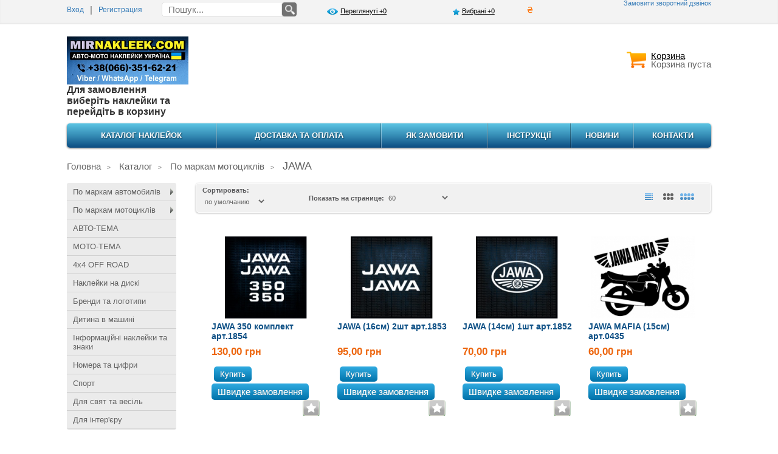

--- FILE ---
content_type: text/html; charset=utf-8
request_url: https://mirnakleek.com/catalog/JAWA-65
body_size: 6026
content:
<!DOCTYPE html PUBLIC "-//W3C//DTD XHTML 1.0 Transitional//EN"
	"http://www.w3.org/TR/xhtml1/DTD/xhtml1-transitional.dtd">
<html xmlns="http://www.w3.org/1999/xhtml" prefix="og: http://ogp.me/ns#">
<head>
	<title>НАКЛЕЙКИ УКРАИНА</title>
	<meta property="og:title" content="НАКЛЕЙКИ УКРАИНА"/>
	<meta name="keywords" content="наклейки для мотоцикла ява украина, мотонаклейки ява украина, наклейки jawa украина"/>
	<meta property="og:description" name="description" content="наклейки для мотоцикла ява украина, мотонаклейки ява украина, наклейки jawa украина"/>
	<meta property="og:site_name" content="mirnakleek.com" />
	<meta property="og:url" content="http://mirnakleek.com/catalog/JAWA-65"/>
		<meta property="og:image" content="http://mirnakleek.com/files/logo.png" />
		<meta property="og:type" content="website"/>
	<meta http-equiv="Content-Type" content="text/html; charset=utf-8"/>
	<meta name="copyright" content="Skylogic 2003-2017 &copy;"/>
	<meta name="Author-Corporate" content="Skylogic"/>
	<meta name="Publisher-Email" content="admi@skylogic.com.ua"/>
	<meta name="google-site-verification" content=""/>
	
<link rel="stylesheet" type="text/css" href="/css/fancy.css" />
<link rel="stylesheet" type="text/css" href="/css/sticker.css" />
<link rel="stylesheet" type="text/css" href="/tpl/default/css/forms.css" />
<link rel="stylesheet" type="text/css" href="/tpl/default/css/menu.css" />
<link rel="stylesheet" type="text/css" href="/css/skin.css" />
<link rel="stylesheet" type="text/css" href="/tpl/default/css/cabinet.css" />
<link rel="stylesheet" type="text/css" href="/css/jquery.sb.css" />
<link rel="stylesheet/less" type="text/css" href="/tpl/default/colors/blue/color.less" />
<link rel="stylesheet" type="text/css" href="/tpl/default/css/style.css" />
<link rel="stylesheet" type="text/css" href="/tpl/default/css/responsive.css" />
<link rel="stylesheet" type="text/css" href="/css/bootstrap3.css" />
<link rel="stylesheet" type="text/css" href="/tpl/default/css/catalog.css" />
<!--[if IE]><link rel="stylesheet" type="text/css" href="/tpl/default/css/style_ie.css" /><![endif]-->
<script type="text/javascript" src="/js/jquery-1.7.1.min.js"></script>
<script type="text/javascript" src="/js/less.min.js"></script>
<script type="text/javascript" src="/js/base.js"></script>
<script type="text/javascript" src="/js/ajax.js"></script>
<script type="text/javascript" src="/js/cabinet.js"></script>
<script type="text/javascript" src="/js/jquery.stickr.min.js"></script>
<script type="text/javascript" src="/js/jquery.fancybox-1.3.4.pack.js"></script>
<script type="text/javascript" src="/js/jquery.jcarousel.min.js"></script>
<script type="text/javascript" src="/js/bootstrap-modal.js"></script>
<script type="text/javascript" src="/js/html2canvas.js"></script>
<script type="text/javascript" src="/js/jquery.sb.min.js"></script>
<script type="text/javascript" src="/js/jquery.blackandwhite.js"></script>
<script type="text/javascript" src="/js/jquery.scrollTo-1.4.2.js"></script>
<script type="text/javascript" src="/js/bootstrap3.js"></script>
<script type="text/javascript" src="/js/viewport.js"></script>
<script type="text/javascript" src="/js/filters.js"></script>
</head>
<body sort_table>
<div id="inform" class="modal hide fade" tabindex="-1" role="dialog" aria-labelledby="myModalLabel" aria-hidden="true"
	 style="width:300px; left:57%;">
	<form method="post" action="/catalog/JAWA-65/inform" id="inform_form">
		<div class="modal-header">
			<button type="button" class="close" data-dismiss="modal" aria-hidden="true"></button>
			<h3 id="myModalLabel">Повідомити про наявність</h3>
		</div>
		<div class="modal-body">
			<div id="inform_message" class="err"></div>
			<input type="text" name="inform_name" value="" placeholder="Ваше ім'я" required="required"/>
			<input type="text" name="inform_email" value="" placeholder="Ваш E-mail" required="required"/>
			<input type="text" name="inform_phone" value="" placeholder="Ваш телефон" required="required"/>
			<input type="hidden" name="inform_id" id="inform_id" value=""/>
		</div>
		<div class="modal-footer" style="padding:17px 33px;">
			<input type="submit" name="send_inform" value="Отправить" class="submit"/>
		</div>
	</form>
</div><a href="#wrapper" id="top-link">▲</a>

<div id="wrapper">
	<div class="top_bar">
		<div class="content">
			<div id="callbacks">
	<form method="post" action="/catalog/JAWA-65/callbacks" id="callbacks_form" class="form_feedback"
		  style="display: block;background: none;border: none;">

		<div id="callbacks_message" class="err"></div>
		<div class="clear"></div>

		<div class="information"></div>
		<div class="clear"><br/></div>
		<label for="name_callbacks" class="input-wide"><strong>Перезвонить мне:</strong></label>

		<div class="clear"><br/></div>
		<label for="name_callbacks" class="input-wide">ФИО <span class="mark">*</span>:</label>
		<input type="text" name="name_callbacks" id="name_callbacks" class="validate[required] input-wide"
			   value=""/>

		<div class="clear"></div>

		<label for="phone_callbacks" class="input-wide">Телефон <span class="mark">*</span>:</label>
		<input type="tel" name="phone_callbacks" id="phone_callbacks" value="" required="required" class="input-wide"/>

		<div class="clear"><br/></div>
		<input type="submit" name="send_callbacks" value="Отправить" class="submit btn-default"/>
		<input type="button" name="close_callbacks" value="Закрыть" class="submit btn-dark-grey"
			   style="float: right;"/>
	</form>
</div>			<div class="auth_block">
				<div id="login">
					<a href="/users/sign-up"> Вход</a><span>|</span>
						<a href="/users/sign-up" class="reg">Регистрация</a>				</div>
			</div>
			<div class="search_block">
				<form method="post" action="/catalog/search">
					<input type="text" id="search_query_top" autocomplete="off" name="search"
						   value=""
						   placeholder="Пошук..."/>
					<input type="image" id="go" src="/tpl/default/colors/blue/images/search_icon.png"/>
				</form>
				<div id="results_search"></div>
			</div>
			<div class="top_phone">
				<div class="top_phone_in"><p></p>
<p></p></div>
				<a href="#" id="callback_show_hide">Замовити зворотний дзвінок</a>
				<a href="#" id="callback_show_hide" class="small"><img src="/images/phone.png"/></a>
			</div>
			<div class="my_links">
				<!--<a href="/compare/" class="compare link_gray"><i><img src="-->
				<!--compare.png"></i>Порівняння (--><!--)</a>-->
				<a href="/favorite/1" class="viewed f-left"><i><img
							src="/tpl/default/colors/blue/images/viewed.png"></i>Переглянуті					+0</a>
				<a href="/favorite/0" class="favorite f-right"><i><img
							src="/tpl/default/colors/blue/images/fav.png"></i>Вибрані					+0</a>
			</div>
			<div class="my_links small">
				<!--<a href="/compare/" class="compare link_gray"><i><img src="-->
				<!--compare.png"></i>Порівняння (--><!--)</a>-->
				<a href="/favorite/1" class="viewed f-left"><i><img
							src="/tpl/default/colors/blue/images/viewed.png"></i>(0)</a>
				<a href="/favorite/0" class="favorite f-right"><i><img
							src="/tpl/default/colors/blue/images/fav.png"></i>(0)</a>
			</div>
			<div id="config_block">
				<form method="post" id="form_currency"><input type="hidden" name="currency" value=""/></form>
				<a href="javascript:post_currency(1);" class="hov_currency" title="Гривна">₴</a><input type="hidden" id="link_lang" value="" />			</div>
		</div>
	</div>
	<div id="header">
		<div class="content">
			<div id="logo">
				<p><a href="https://mirnakleek.com/"><img src="/files/storage/banners/logo5530.jpg" alt="" width="214" height="79" /></a><span style="font-size: medium; color: #333333;"><strong>Для замовлення виберіть наклейки та перейдіть в корзину <br /></strong></span></p>			</div>
			<div id="slogan">
							</div>
			<div id="basket_block2">
				<div id="basket_block"></div>
				<!--<a href="#callbacks" data-toggle="modal" id="callback_link">Зворотній дзвінок</a>-->
			</div>
		</div>
	</div>
	<div class="content">
		<div class="clear"></div>
		<div id="content_body">
			<div class="menu">
	<div class="content">
		<ul class="sf-menu">
			<li ><a href="/catalog/all">КАТАЛОГ НАКЛЕЙОК</a></li><li class="razd"></li><li ><a href="/dostavka-i-oplata">Доставка та оплата</a></li><li class="razd"></li><li ><a href="/kak-zakazat">Як замовити</a></li><li class="razd"></li><li ><a href="/garantiya-i-servis">Iнструкції</a></li><li class="razd"></li><li ><a href="/news/all">Новини</a></li><li class="razd"></li><li ><a href="/contacts">Контакти</a></li>		</ul>
	</div>
</div>
<div class="menu small">
	<select class="main_menu">
		<option value="none">Меню</option>
		<option value="/catalog/all">КАТАЛОГ НАКЛЕЙОК</option><option value="/dostavka-i-oplata">Доставка та оплата</option><option value="/kak-zakazat">Як замовити</option><option value="/garantiya-i-servis">Iнструкції</option><option value="/news/all">Новини</option><option value="/contacts">Контакти</option>	</select>
</div>			<div id="breadcrumbs"><noindex><a href="/" rel="nofollow">Головна</a></noindex> <span>></span> <a href="/catalog/all">Каталог</a> <span>></span> <a href="/catalog/nakleyki-dlya-motociklov-10" title="По маркам мотоциклів">По маркам мотоциклів</a> <span>></span> JAWA</div><br/>
	<div class="left_col">
		<ul class="cat_block"><li><a href="/catalog/nakleyki-dlya-avtomobiley-11">По маркам автомобилів</a><span></span><ul class="sub_menu"><li class="no_bg"><a href="/catalog/Audi-12" title="AUDI">AUDI</a></li><li class="no_bg"><a href="/catalog/BMW" title="BMW">BMW</a></li><li class="no_bg"><a href="/catalog/CHEVROLET-36" title="CHEVROLET">CHEVROLET</a></li><li class="no_bg"><a href="/catalog/DAEWOO-42" title="DAEWOO">DAEWOO</a></li><li class="no_bg"><a href="/catalog/DAF-73" title="DAF">DAF</a></li><li class="no_bg"><a href="/catalog/FORD-52" title="FORD">FORD</a></li><li class="no_bg"><a href="/catalog/JEEP-69" title="JEEP">JEEP</a></li><li class="no_bg"><a href="/catalog/HUMMER-67" title="HUMMER">HUMMER</a></li><li class="no_bg"><a href="/catalog/Honda-18" title="HONDA">HONDA</a></li><li class="no_bg"><a href="/catalog/HYUNDAI-63" title="HYUNDAI">HYUNDAI</a></li><li class="no_bg"><a href="/catalog/VOLKSWAGEN-15" title="VOLKSWAGEN">VOLKSWAGEN</a></li><li class="no_bg"><a href="/catalog/VOLVO-38" title="VOLVO">VOLVO</a></li><li class="no_bg"><a href="/catalog/LAND-ROVER-56" title="LAND ROVER">LAND ROVER</a></li><li class="no_bg"><a href="/catalog/LEXUS-68" title="LEXUS">LEXUS</a></li><li class="no_bg"><a href="/catalog/vaz-54" title="LADA ВАЗ">LADA ВАЗ</a></li><li class="no_bg"><a href="/catalog/MAN-72" title="MAN">MAN</a></li><li class="no_bg"><a href="/catalog/MAZDA-17" title="MAZDA">MAZDA</a></li><li class="no_bg"><a href="/catalog/MERCEDES-19" title="MERCEDES">MERCEDES</a></li><li class="no_bg"><a href="/catalog/MITSUBISHI-20" title="MITSUBISHI">MITSUBISHI</a></li><li class="no_bg"><a href="/catalog/NISSAN-22" title="NISSAN">NISSAN</a></li><li class="no_bg"><a href="/catalog/OPEL-14" title="OPEL">OPEL</a></li><li class="no_bg"><a href="/catalog/nakleyki-PORSCHE-ukraina-71" title="PORSCHE ">PORSCHE </a></li><li class="no_bg"><a href="/catalog/PEUGEOT-21" title="PEUGEOT">PEUGEOT</a></li><li class="no_bg"><a href="/catalog/RENAULT-23" title="RENAULT">RENAULT</a></li><li class="no_bg"><a href="/catalog/SUBARU-29" title="SUBARU">SUBARU</a></li><li class="no_bg"><a href="/catalog/SKODA-24" title="SKODA">SKODA</a></li><li class="no_bg"><a href="/catalog/SMART-41" title="SMART">SMART</a></li><li class="no_bg"><a href="/catalog/TESLA-75" title="TESLA">TESLA</a></li><li class="no_bg"><a href="/catalog/TOYOTA-30" title="TOYOTA">TOYOTA</a></li></ul></li><li><a href="/catalog/nakleyki-dlya-motociklov-10">По маркам мотоциклів</a><span></span><ul class="sub_menu"><li class="no_bg"><a href="/catalog/APRILIA-39" title="APRILIA">APRILIA</a></li><li class="no_bg"><a href="/catalog/BMW-55" title="BMW">BMW</a></li><li class="no_bg"><a href="/catalog/DUCATI-49" title="DUCATI">DUCATI</a></li><li class="no_bg"><a href="/catalog/KAWASAKI-28" title="KAWASAKI">KAWASAKI</a></li><li class="no_bg"><a href="/catalog/GEON-74" title="GEON">GEON</a></li><li class="no_bg"><a href="/catalog/INDIAN-70" title="INDIAN">INDIAN</a></li><li class="no_bg"><a href="/catalog/KTM-35" title="KTM">KTM</a></li><li class="no_bg"><a href="/catalog/TRIUMPH-51" title="TRIUMPH">TRIUMPH</a></li><li class="no_bg"><a href="/catalog/nakleyki-dlya-moto-Suzuki-25" title="SUZUKI">SUZUKI</a></li><li class="no_bg"><a href="/catalog/nakleyki-dlya-motociklov-Yamaha-ukraina-27" title="YAMAHA">YAMAHA</a></li><li class="no_bg"><a href="/catalog/HONDA-26" title="HONDA">HONDA</a></li><li class="no_bg"><a href="/catalog/HARLEY-DAVIDSON-37" title="HARLEY-DAVIDSON">HARLEY-DAVIDSON</a></li><li class="no_bg"><a href="/catalog/JAWA-65" title="JAWA">JAWA</a></li><li class="no_bg"><a href="/catalog/nakleyki-na-motocikl-dnepr-ukraina" title="ДНЕПР">ДНЕПР</a></li><li class="no_bg"><a href="/catalog/minsk-60" title="МИНСК">МИНСК</a></li><li class="no_bg"><a href="/catalog/tula-66" title="ТУЛА">ТУЛА</a></li></ul></li><li class="no_bg"><a href="/catalog/avto-moto-tema-31">АВТО-ТЕМА</a></li><li class="no_bg"><a href="/catalog/moto-tema-32">МОТО-ТЕМА</a></li><li class="no_bg"><a href="/catalog/4x4-OFF-ROAD--64">4x4 OFF ROAD </a></li><li class="no_bg"><a href="/catalog/na-diski-avtomobilya-33">Наклейки на дискі </a></li><li class="no_bg"><a href="/catalog/brendy-i-logotipy-58">Бренди та логотипи</a></li><li class="no_bg"><a href="/catalog/rebenok-v-mashine--53">Дитина в машині </a></li><li class="no_bg"><a href="/catalog/reklamnye-nakleyki--34">Інформаційні наклейки та знаки</a></li><li class="no_bg"><a href="/catalog/nomera-59">Номера та цифри</a></li><li class="no_bg"><a href="/catalog/sport-57">Спорт</a></li><li class="no_bg"><a href="/catalog/dlya-prazdnikov-40">Для свят та весіль</a></li><li class="no_bg"><a href="/catalog/nakleyki-dlya-interera-5">Для інтер&#039;єру</a></li></ul><br><link rel="stylesheet" href="/css/jquery-ui.css">
<script src="/js/jquery-ui.js"></script>
	</div>


	<div class="right_col">
		<div id="curr_cat" url="JAWA-65"
	 title="licat_65"></div>
<input type="hidden" id="curr_cat" url="JAWA-65" />
		<div class="clear"></div>
		<div id="sort_block">
			<div class="sort_td" style="width: 185px;padding: 5px 15px 5px 10px;">
				<form method="post" id="sort_form">
					<label for="sort_block_select">Сортировать: </label>
					<select name="sort" onchange="submit();">
						<option value="">по умолчанию</option>
						<option
							value="price-asc">
							по возрастанию
						</option>
						<option
							value="price-desc">
							по уменьшению
						</option>
					</select>
				</form>
			</div>
			<div class="sort_td">
				<form method="post" id="onpage_form">
					<label for="">Показать на странице: </label>
					<select name="onpage" onchange="submit();">
						<option value="60"  selected="selected">60</option><option value="120" >120</option><option value="240" >240</option>					</select>
				</form>
			</div>
			<div class="sort_td" style="padding: 2px 0 0 0;">
				<div id="catalog_grid">
					<div class="sort_td"></div>
					<div class="sort_td">
						<div id="sort_line"
							 class="sort_view"></div>
					</div>
					<div class="sort_td">
						<div id="sort_table"
							 class="sort_view active"></div>
					</div>
					<div class="sort_td">
						<div id="sort_table_rubber"
							 class="sort_view"></div>
					</div>
				</div>
			</div>
		</div>
		<div id="load_product">
			<div class="clear"><br/><br/></div><div><div class="product" id="id_2043">
	<div class="status"></div>		<div class="photo_product">
		<a href="/product/nakleyka---040-15-cm--041--1501046953" title="JAWA 350 комплект арт.1854"><img alt="JAWA 350 комплект арт.1854" title="JAWA 350 комплект арт.1854" src="/files/product/3/2043/2043_s.jpg" /><span
				class="border_cat"></span></a>
	</div>
	<div class="info_product">
		<div class="name_product">
			<a href="/product/nakleyka---040-15-cm--041--1501046953" title="JAWA 350 комплект арт.1854">JAWA 350 комплект арт.1854</a>
		</div>
		<div class="list_view_price">
			<div class="prod_price">
				<div class="new_price"><span>130,00 </span> <font>грн</font></div>					
				</div>
			<div class="prod_price"></div>
			<div class="clear"></div>
			<noindex class="buy_btn_block"><button class="buy submit btn-default" name="9320" type="button">Купить</button><noindex><button class="buy_quick btn-default" id="price_id" name="9320" type="button">Швидке замовлення</button></noindex>			<a href="#" class="add_fav link_gray f-right" rel="2043"></a>
			</noindex>

		</div>
		<div class="product_desc">
			Наклейки Ява из виниловой пленки Oracal &#040;пр-ва Германия&#041;. Водостойкие и выдерживают температурный режим от -40 С до + 100 С. Срок службы 3-5 лет, доставка по всей Украине. 
			<div class="fav_block">
				<a href="#" class="add_compare link_gray" rel="2043"><i><img
							src="/tpl/default/colors/blue/images/compare.png"></i></a>
				<a href="/product/nakleyka---040-15-cm--041--1501046953/video#product_right" class="add_video link_gray"
				   rel="2043"><i><img src="/tpl/default/colors/blue/images/video.png"></i>відео</a>
			</div>
					</div>
	</div>
	<!--wide view info-->
	<div class="info_product wide_view">
		<div class="block_info">
			<div class="name_product">
				<a href="/product/nakleyka---040-15-cm--041--1501046953" title="JAWA 350 комплект арт.1854">JAWA 350 комплект арт.1854</a>
			</div>

			<div class="product_desc">
				Наклейки Ява из виниловой пленки Oracal &#040;пр-ва Германия&#041;. Водостойкие и выдерживают температурный режим от -40 С до + 100 С. Срок службы 3-5 лет, доставка по всей Украине. 
				<div class="fav_block">
					<a href="#" class="add_compare link_gray" rel="2043"><i><img
								src="/tpl/default/colors/blue/images/compare.png"></i></a>
					<a href="/product/nakleyka---040-15-cm--041--1501046953/video#product_right" class="add_video link_gray"
					   rel="2043"><i><img src="/tpl/default/colors/blue/images/video.png"></i>відео</a>
				</div>
							</div>
			<div class="clear"></div>
		</div>
		<div class="block_price">
			<div class="list_view_price">
				<div class="prod_price">
				<div class="new_price"><span>130,00 </span> <font>грн</font></div>				</div>
				<div class="prod_price"></div>

				<div class="clear"></div>
				<noindex class="buy_btn_block"><button class="buy submit btn-default" name="9320" type="button">Купить</button>				<a href="#" class="add_fav link_gray f-right" rel="2043"></a>
				</noindex>

			</div>
			<div class="clear"></div>
		</div>
	</div>

	<!--wide view info-->
	<div class="clear"></div>
</div><div class="product" id="id_2042">
	<div class="status"></div>		<div class="photo_product">
		<a href="/product/nakleyka---040-15-cm--041--1501046868" title="JAWA &#040;16см&#041; 2шт арт.1853"><img alt="JAWA &#040;16см&#041; 2шт арт.1853" title="JAWA &#040;16см&#041; 2шт арт.1853" src="/files/product/2/2042/2042_s.jpg" /><span
				class="border_cat"></span></a>
	</div>
	<div class="info_product">
		<div class="name_product">
			<a href="/product/nakleyka---040-15-cm--041--1501046868" title="JAWA &#040;16см&#041; 2шт арт.1853">JAWA &#040;16см&#041; 2шт арт.1853</a>
		</div>
		<div class="list_view_price">
			<div class="prod_price">
				<div class="new_price"><span>95,00 </span> <font>грн</font></div>					
				</div>
			<div class="prod_price"></div>
			<div class="clear"></div>
			<noindex class="buy_btn_block"><button class="buy submit btn-default" name="9319" type="button">Купить</button><noindex><button class="buy_quick btn-default" id="price_id" name="9319" type="button">Швидке замовлення</button></noindex>			<a href="#" class="add_fav link_gray f-right" rel="2042"></a>
			</noindex>

		</div>
		<div class="product_desc">
			Наклейки на авто-мото, из виниловой пленки Oracal &#040;пр-ва Германия&#041;. Водостойкие и выдерживают температурный режим от -40 С до + 100 С. Срок службы 3-5 лет, доставка по всей Украине. 
			<div class="fav_block">
				<a href="#" class="add_compare link_gray" rel="2042"><i><img
							src="/tpl/default/colors/blue/images/compare.png"></i></a>
				<a href="/product/nakleyka---040-15-cm--041--1501046868/video#product_right" class="add_video link_gray"
				   rel="2042"><i><img src="/tpl/default/colors/blue/images/video.png"></i>відео</a>
			</div>
					</div>
	</div>
	<!--wide view info-->
	<div class="info_product wide_view">
		<div class="block_info">
			<div class="name_product">
				<a href="/product/nakleyka---040-15-cm--041--1501046868" title="JAWA &#040;16см&#041; 2шт арт.1853">JAWA &#040;16см&#041; 2шт арт.1853</a>
			</div>

			<div class="product_desc">
				Наклейки на авто-мото, из виниловой пленки Oracal &#040;пр-ва Германия&#041;. Водостойкие и выдерживают температурный режим от -40 С до + 100 С. Срок службы 3-5 лет, доставка по всей Украине. 
				<div class="fav_block">
					<a href="#" class="add_compare link_gray" rel="2042"><i><img
								src="/tpl/default/colors/blue/images/compare.png"></i></a>
					<a href="/product/nakleyka---040-15-cm--041--1501046868/video#product_right" class="add_video link_gray"
					   rel="2042"><i><img src="/tpl/default/colors/blue/images/video.png"></i>відео</a>
				</div>
							</div>
			<div class="clear"></div>
		</div>
		<div class="block_price">
			<div class="list_view_price">
				<div class="prod_price">
				<div class="new_price"><span>95,00 </span> <font>грн</font></div>				</div>
				<div class="prod_price"></div>

				<div class="clear"></div>
				<noindex class="buy_btn_block"><button class="buy submit btn-default" name="9319" type="button">Купить</button>				<a href="#" class="add_fav link_gray f-right" rel="2042"></a>
				</noindex>

			</div>
			<div class="clear"></div>
		</div>
	</div>

	<!--wide view info-->
	<div class="clear"></div>
</div><div class="product" id="id_2041">
	<div class="status"></div>		<div class="photo_product">
		<a href="/product/nakleyka---040-15-cm--041--1501046599" title="JAWA &#040;14см&#041; 1шт арт.1852"><img alt="JAWA &#040;14см&#041; 1шт арт.1852" title="JAWA &#040;14см&#041; 1шт арт.1852" src="/files/product/1/2041/2041_s.jpg" /><span
				class="border_cat"></span></a>
	</div>
	<div class="info_product">
		<div class="name_product">
			<a href="/product/nakleyka---040-15-cm--041--1501046599" title="JAWA &#040;14см&#041; 1шт арт.1852">JAWA &#040;14см&#041; 1шт арт.1852</a>
		</div>
		<div class="list_view_price">
			<div class="prod_price">
				<div class="new_price"><span>70,00 </span> <font>грн</font></div>					
				</div>
			<div class="prod_price"></div>
			<div class="clear"></div>
			<noindex class="buy_btn_block"><button class="buy submit btn-default" name="9318" type="button">Купить</button><noindex><button class="buy_quick btn-default" id="price_id" name="9318" type="button">Швидке замовлення</button></noindex>			<a href="#" class="add_fav link_gray f-right" rel="2041"></a>
			</noindex>

		</div>
		<div class="product_desc">
			Наклейки Ява из виниловой пленки Oracal &#040;пр-ва Германия&#041;. Водостойкие и выдерживают температурный режим от -40 С до + 100 С. Срок службы 3-5 лет, доставка по всей Украине. 
			<div class="fav_block">
				<a href="#" class="add_compare link_gray" rel="2041"><i><img
							src="/tpl/default/colors/blue/images/compare.png"></i></a>
				<a href="/product/nakleyka---040-15-cm--041--1501046599/video#product_right" class="add_video link_gray"
				   rel="2041"><i><img src="/tpl/default/colors/blue/images/video.png"></i>відео</a>
			</div>
					</div>
	</div>
	<!--wide view info-->
	<div class="info_product wide_view">
		<div class="block_info">
			<div class="name_product">
				<a href="/product/nakleyka---040-15-cm--041--1501046599" title="JAWA &#040;14см&#041; 1шт арт.1852">JAWA &#040;14см&#041; 1шт арт.1852</a>
			</div>

			<div class="product_desc">
				Наклейки Ява из виниловой пленки Oracal &#040;пр-ва Германия&#041;. Водостойкие и выдерживают температурный режим от -40 С до + 100 С. Срок службы 3-5 лет, доставка по всей Украине. 
				<div class="fav_block">
					<a href="#" class="add_compare link_gray" rel="2041"><i><img
								src="/tpl/default/colors/blue/images/compare.png"></i></a>
					<a href="/product/nakleyka---040-15-cm--041--1501046599/video#product_right" class="add_video link_gray"
					   rel="2041"><i><img src="/tpl/default/colors/blue/images/video.png"></i>відео</a>
				</div>
							</div>
			<div class="clear"></div>
		</div>
		<div class="block_price">
			<div class="list_view_price">
				<div class="prod_price">
				<div class="new_price"><span>70,00 </span> <font>грн</font></div>				</div>
				<div class="prod_price"></div>

				<div class="clear"></div>
				<noindex class="buy_btn_block"><button class="buy submit btn-default" name="9318" type="button">Купить</button>				<a href="#" class="add_fav link_gray f-right" rel="2041"></a>
				</noindex>

			</div>
			<div class="clear"></div>
		</div>
	</div>

	<!--wide view info-->
	<div class="clear"></div>
</div><div class="product" id="id_563">
	<div class="status"></div>		<div class="photo_product">
		<a href="/product/moto-tema-1493712883" title="JAWA MAFIA &#040;15см&#041; арт.0435"><img alt="JAWA MAFIA &#040;15см&#041; арт.0435" title="JAWA MAFIA &#040;15см&#041; арт.0435" src="/files/product/3/563/563_s.jpg" /><span
				class="border_cat"></span></a>
	</div>
	<div class="info_product">
		<div class="name_product">
			<a href="/product/moto-tema-1493712883" title="JAWA MAFIA &#040;15см&#041; арт.0435">JAWA MAFIA &#040;15см&#041; арт.0435</a>
		</div>
		<div class="list_view_price">
			<div class="prod_price">
				<div class="new_price"><span>60,00 </span> <font>грн</font></div>					
				</div>
			<div class="prod_price"></div>
			<div class="clear"></div>
			<noindex class="buy_btn_block"><button class="buy submit btn-default" name="7836" type="button">Купить</button><noindex><button class="buy_quick btn-default" id="price_id" name="7836" type="button">Швидке замовлення</button></noindex>			<a href="#" class="add_fav link_gray f-right" rel="563"></a>
			</noindex>

		</div>
		<div class="product_desc">
			Наклейки на автомобиль, из виниловой пленки Oracal &#040;пр-ва Германия&#041;. Влагостойкие и выдерживают температурный режим от -40 С до + 100 С. Срок службы 3-5 лет, доставка по всей Украине. 
			<div class="fav_block">
				<a href="#" class="add_compare link_gray" rel="563"><i><img
							src="/tpl/default/colors/blue/images/compare.png"></i></a>
				<a href="/product/moto-tema-1493712883/video#product_right" class="add_video link_gray"
				   rel="563"><i><img src="/tpl/default/colors/blue/images/video.png"></i>відео</a>
			</div>
					</div>
	</div>
	<!--wide view info-->
	<div class="info_product wide_view">
		<div class="block_info">
			<div class="name_product">
				<a href="/product/moto-tema-1493712883" title="JAWA MAFIA &#040;15см&#041; арт.0435">JAWA MAFIA &#040;15см&#041; арт.0435</a>
			</div>

			<div class="product_desc">
				Наклейки на автомобиль, из виниловой пленки Oracal &#040;пр-ва Германия&#041;. Влагостойкие и выдерживают температурный режим от -40 С до + 100 С. Срок службы 3-5 лет, доставка по всей Украине. 
				<div class="fav_block">
					<a href="#" class="add_compare link_gray" rel="563"><i><img
								src="/tpl/default/colors/blue/images/compare.png"></i></a>
					<a href="/product/moto-tema-1493712883/video#product_right" class="add_video link_gray"
					   rel="563"><i><img src="/tpl/default/colors/blue/images/video.png"></i>відео</a>
				</div>
							</div>
			<div class="clear"></div>
		</div>
		<div class="block_price">
			<div class="list_view_price">
				<div class="prod_price">
				<div class="new_price"><span>60,00 </span> <font>грн</font></div>				</div>
				<div class="prod_price"></div>

				<div class="clear"></div>
				<noindex class="buy_btn_block"><button class="buy submit btn-default" name="7836" type="button">Купить</button>				<a href="#" class="add_fav link_gray f-right" rel="563"></a>
				</noindex>

			</div>
			<div class="clear"></div>
		</div>
	</div>

	<!--wide view info-->
	<div class="clear"></div>
</div><div class="product" id="id_556">
	<div class="status"></div>		<div class="photo_product">
		<a href="/product/moto-tema-1493712787" title="JAWA &#040;15см&#041; арт.0428"><img alt="JAWA &#040;15см&#041; арт.0428" title="JAWA &#040;15см&#041; арт.0428" src="/files/product/6/556/556_s.jpg" /><span
				class="border_cat"></span></a>
	</div>
	<div class="info_product">
		<div class="name_product">
			<a href="/product/moto-tema-1493712787" title="JAWA &#040;15см&#041; арт.0428">JAWA &#040;15см&#041; арт.0428</a>
		</div>
		<div class="list_view_price">
			<div class="prod_price">
				<div class="new_price"><span>60,00 </span> <font>грн</font></div>					
				</div>
			<div class="prod_price"></div>
			<div class="clear"></div>
			<noindex class="buy_btn_block"><button class="buy submit btn-default" name="7829" type="button">Купить</button><noindex><button class="buy_quick btn-default" id="price_id" name="7829" type="button">Швидке замовлення</button></noindex>			<a href="#" class="add_fav link_gray f-right" rel="556"></a>
			</noindex>

		</div>
		<div class="product_desc">
			Наклейки на автомобиль, из виниловой пленки Oracal &#040;пр-ва Германия&#041;. Влагостойкие и выдерживают температурный режим от -40 С до + 100 С. Срок службы 3-5 лет, доставка по всей Украине. 
			<div class="fav_block">
				<a href="#" class="add_compare link_gray" rel="556"><i><img
							src="/tpl/default/colors/blue/images/compare.png"></i></a>
				<a href="/product/moto-tema-1493712787/video#product_right" class="add_video link_gray"
				   rel="556"><i><img src="/tpl/default/colors/blue/images/video.png"></i>відео</a>
			</div>
					</div>
	</div>
	<!--wide view info-->
	<div class="info_product wide_view">
		<div class="block_info">
			<div class="name_product">
				<a href="/product/moto-tema-1493712787" title="JAWA &#040;15см&#041; арт.0428">JAWA &#040;15см&#041; арт.0428</a>
			</div>

			<div class="product_desc">
				Наклейки на автомобиль, из виниловой пленки Oracal &#040;пр-ва Германия&#041;. Влагостойкие и выдерживают температурный режим от -40 С до + 100 С. Срок службы 3-5 лет, доставка по всей Украине. 
				<div class="fav_block">
					<a href="#" class="add_compare link_gray" rel="556"><i><img
								src="/tpl/default/colors/blue/images/compare.png"></i></a>
					<a href="/product/moto-tema-1493712787/video#product_right" class="add_video link_gray"
					   rel="556"><i><img src="/tpl/default/colors/blue/images/video.png"></i>відео</a>
				</div>
							</div>
			<div class="clear"></div>
		</div>
		<div class="block_price">
			<div class="list_view_price">
				<div class="prod_price">
				<div class="new_price"><span>60,00 </span> <font>грн</font></div>				</div>
				<div class="prod_price"></div>

				<div class="clear"></div>
				<noindex class="buy_btn_block"><button class="buy submit btn-default" name="7829" type="button">Купить</button>				<a href="#" class="add_fav link_gray f-right" rel="556"></a>
				</noindex>

			</div>
			<div class="clear"></div>
		</div>
	</div>

	<!--wide view info-->
	<div class="clear"></div>
</div><div class="product" id="id_525">
	<div class="status"></div>		<div class="photo_product">
		<a href="/product/Jawa---040-15cm--041-" title="Jawa &#040;15см&#041; арт.0400"><img alt="Jawa &#040;15см&#041; арт.0400" title="Jawa &#040;15см&#041; арт.0400" src="/files/product/5/525/525_s.jpg" /><span
				class="border_cat"></span></a>
	</div>
	<div class="info_product">
		<div class="name_product">
			<a href="/product/Jawa---040-15cm--041-" title="Jawa &#040;15см&#041; арт.0400">Jawa &#040;15см&#041; арт.0400</a>
		</div>
		<div class="list_view_price">
			<div class="prod_price">
				<div class="new_price"><span>60,00 </span> <font>грн</font></div>					
				</div>
			<div class="prod_price"></div>
			<div class="clear"></div>
			<noindex class="buy_btn_block"><button class="buy submit btn-default" name="7798" type="button">Купить</button><noindex><button class="buy_quick btn-default" id="price_id" name="7798" type="button">Швидке замовлення</button></noindex>			<a href="#" class="add_fav link_gray f-right" rel="525"></a>
			</noindex>

		</div>
		<div class="product_desc">
			Наклейки на автомобиль, из виниловой пленки Oracal &#040;пр-ва Германия&#041;. Влагостойкие и выдерживают температурный режим от -40 С до + 100 С. Срок службы 3-5 лет, доставка по всей Украине. 
			<div class="fav_block">
				<a href="#" class="add_compare link_gray" rel="525"><i><img
							src="/tpl/default/colors/blue/images/compare.png"></i></a>
				<a href="/product/Jawa---040-15cm--041-/video#product_right" class="add_video link_gray"
				   rel="525"><i><img src="/tpl/default/colors/blue/images/video.png"></i>відео</a>
			</div>
					</div>
	</div>
	<!--wide view info-->
	<div class="info_product wide_view">
		<div class="block_info">
			<div class="name_product">
				<a href="/product/Jawa---040-15cm--041-" title="Jawa &#040;15см&#041; арт.0400">Jawa &#040;15см&#041; арт.0400</a>
			</div>

			<div class="product_desc">
				Наклейки на автомобиль, из виниловой пленки Oracal &#040;пр-ва Германия&#041;. Влагостойкие и выдерживают температурный режим от -40 С до + 100 С. Срок службы 3-5 лет, доставка по всей Украине. 
				<div class="fav_block">
					<a href="#" class="add_compare link_gray" rel="525"><i><img
								src="/tpl/default/colors/blue/images/compare.png"></i></a>
					<a href="/product/Jawa---040-15cm--041-/video#product_right" class="add_video link_gray"
					   rel="525"><i><img src="/tpl/default/colors/blue/images/video.png"></i>відео</a>
				</div>
							</div>
			<div class="clear"></div>
		</div>
		<div class="block_price">
			<div class="list_view_price">
				<div class="prod_price">
				<div class="new_price"><span>60,00 </span> <font>грн</font></div>				</div>
				<div class="prod_price"></div>

				<div class="clear"></div>
				<noindex class="buy_btn_block"><button class="buy submit btn-default" name="7798" type="button">Купить</button>				<a href="#" class="add_fav link_gray f-right" rel="525"></a>
				</noindex>

			</div>
			<div class="clear"></div>
		</div>
	</div>

	<!--wide view info-->
	<div class="clear"></div>
</div></div>			<div class="clear"></div>
		</div>
	<div class="page_content"></div><div class="clear"></div>	</div>

<div class="clear"></div>  			<div class="clear"></div>
		</div>
	</div>
	<div id="footer">
		<div class="content">
							<div class="block">
					<form id="subscribe_form">
						<input type="text" name="subscribe-email" id="subscribe-email" value=""
							   placeholder="Введите ваш e-mail и получайте лучшие предложения! "/>
						<input type="submit" class="btn-default" value="Підписатися"/>
					</form>
				</div>
						<div class="row">
				<div class="col-xs-12 col-sm-6 center">
					<p></p>
<table style="height: 222px; width: 696px;" border="0">
<tbody>
<tr>
<td>
<p><span style="font-size: medium; color: #333333;"><strong>Для замовлення виберіть наклейки</strong></span></p>
<p><span style="color: #333333;"><span style="font-size: medium;"><strong> та перейдіть в </strong></span><span style="font-size: medium;"><strong>корзину: <a href="https://mirnakleek.com/orders/all"><span style="color: #333333;"><img src="/files/storage/banners/korz30.jpg" alt="" width="57" height="57" /></span></a></strong></span></span></p>
<p><span style="font-size: medium; color: #333333;"><strong>або&nbsp;</strong><strong>напишіть </strong></span></p>
<p><span style="color: #333333;"><span style="font-size: medium;"><strong>на&nbsp;</strong></span><span style="font-size: medium;"><strong>Viber/WhatsApp/Telegram:</strong></span></span></p>
<p><span style="font-size: medium;"></span><strong style="color: #000080; font-size: medium;"><strong>+38 &#040;066&#041;-351-62-21</strong></strong></p>
<p><a href="viber://add?number=380663516221"><img src="/files/storage/pages/vib130.jpg" alt="" width="58" height="58" /></a><a href="https://wa.me/380663516221"><img src="/files/storage/pages/vib230.jpg" alt="" width="58" height="58" /></a><a href="https://t.me/@Mirnakleek"><img src="/files/storage/pages/vib330.jpg" alt="" width="58" height="58" /></a><img src="/files/storage/signal30.jpg" alt="" width="58" height="58" /></p>
<p><span style="font-size: medium;"><span style="color: #888888;"></span><span style="color: #888888;"></span><span style="color: #000000;"><strong><strong><strong>&copy;</strong></strong></strong></span></span><strong style="color: #333333; font-size: medium;"><strong><strong><span style="color: #000000;">2026 Mirnakleek.com</span><br /></strong></strong></strong></p>
<p></p>
<p></p>
<p><span style="font-size: small; color: #000080;"><strong>&nbsp;</strong></span></p>
<p></p>
</td>
<td>&nbsp;</td>
<td><span style="color: #636363; font-family: times new roman,times;"><strong><strong style="outline: none; color: #636363; font-family: Arial, sans-serif; font-size: 12px; font-style: normal; font-variant: normal; letter-spacing: normal; line-height: normal; orphans: auto; text-align: center; text-indent: 0px; text-transform: none; white-space: normal; widows: 1; word-spacing: 0px; -webkit-text-stroke-width: 0px;"><span style="outline: medium none; color: #000000;">&nbsp;</span></strong></strong></span></td>
</tr>
<tr>
<td style="text-align: center;" colspan="3" align="center" valign="middle">&nbsp; &nbsp; &nbsp; &nbsp;&nbsp;</td>
</tr>
</tbody>
</table>				</div>
				<div class="col-xs-12 col-sm-6 center">
										<div style="clear:both;"></div>
										<div style="clear:both;"><br></div>
					<a href="" target="_blank" title="" class="skylogic"></a>
				</div>
			</div>
		</div>
	</div>
</div>
</body>
</html>

--- FILE ---
content_type: text/html; charset=utf-8
request_url: https://mirnakleek.com/ajax/orders/bascket
body_size: 41
content:
<div id="check_total" class='cart_empty'><u>Корзина</u><br/><span>Корзина пуста</span></div><div id="check_total" class="small"><a href="/orders/all" class="cart_info_link"><br>(0)</a></div><div class="clear"></div>


--- FILE ---
content_type: text/css
request_url: https://mirnakleek.com/css/fancy.css
body_size: 1539
content:
/*
 * FancyBox - jQuery Plugin
 * Simple and fancy lightbox alternative
 *
 * Examples and documentation at: http://fancybox.net
 * 
 * Copyright (c) 2008 - 2010 Janis Skarnelis
 * That said, it is hardly a one-person project. Many people have submitted bugs, code, and offered their advice freely. Their support is greatly appreciated.
 * 
 * Version: 1.3.4 (11/11/2010)
 * Requires: jQuery v1.3+
 *
 * Dual licensed under the MIT and GPL licenses:
 *   http://www.opensource.org/licenses/mit-license.php
 *   http://www.gnu.org/licenses/gpl.html
 */

#fancybox-loading {
	position: fixed;
	top: 50%;
	left: 50%;
	width: 40px;
	height: 40px;
	margin-top: -20px;
	margin-left: -20px;
	cursor: pointer;
	overflow: hidden;
	z-index: 1104;
	display: none;
}
#fancybox-loading div {
	position: absolute;
	top: 0;
	left: 0;
	width: 40px;
	height: 480px;
	background-image: url('../images/fancy/fancybox.png');
}
#fancybox-overlay {
	position: absolute;
	top: 0;
	left: 0;
	width: 100%;
	z-index: 1100;
	display: none;
}
#fancybox-tmp {
	padding: 0;
	margin: 0;
	border: 0;
	overflow: auto;
	display: none;
}
#fancybox-wrap {
	position: absolute;
	top: 0;
	left: 0;
	padding: 20px;
	z-index: 1101;
	outline: none;
	display: none;
}
#fancybox-outer {
	position: relative;
	width: 100%;
	height: 100%;
	background: #fff;
}
#fancybox-content {
	width: 0;
	height: 0;
	padding: 0;
	outline: none;
	position: relative;
	overflow: hidden;
	z-index: 1102;
	border: 0 solid #fff;
}
#fancybox-hide-sel-frame {
	position: absolute;
	top: 0;
	left: 0;
	width: 100%;
	height: 100%;
	background: transparent;
	z-index: 1101;
}
#fancybox-close {
	position: absolute;
	top: -15px;
	right: -15px;
	width: 30px;
	height: 30px;
	background: transparent url('../images/fancy/fancybox.png') -40px 0;
	cursor: pointer;
	z-index: 1103;
	display: none;
}
#fancybox-error {
	color: #444;
	font: normal 12px/20px Arial;
	padding: 14px;
	margin: 0;
}
#fancybox-img {
	width: 100%;
	height: 100%;
	padding: 0;
	margin: 0;
	border: none;
	outline: none;
	line-height: 0;
	vertical-align: top;
}
#fancybox-frame {
	width: 100%;
	height: 100%;
	border: none;
	display: block;
}
#fancybox-left, #fancybox-right {
	position: absolute;
	bottom: 0;
	height: 100%;
	width: 35%;
	cursor: pointer;
	outline: none;
	background: transparent url('../images/fancy/blank.gif');
	z-index: 1102;
	display: none;
}
#fancybox-left {
	left: 0;
}
#fancybox-right {
	right: 0;
}
#fancybox-left-ico, #fancybox-right-ico {
	position: absolute;
	top: 50%;
	left: -9999px;
	width: 30px;
	height: 30px;
	margin-top: -15px;
	cursor: pointer;
	z-index: 1102;
	display: block;
}
#fancybox-left-ico {
	background-image: url('../images/fancy/fancybox.png');
	background-position: -40px -30px;
}
#fancybox-right-ico {
	background-image: url('../images/fancy/fancybox.png');
	background-position: -40px -60px;
}
#fancybox-left:hover, #fancybox-right:hover {
	visibility: visible; /* IE6 */
}
#fancybox-left:hover span {
	left: 20px;
}
#fancybox-right:hover span {
	left: auto;
	right: 20px;
}
.fancybox-bg {
	position: absolute;
	padding: 0;
	margin: 0;
	border: 0;
	width: 20px;
	height: 20px;
	z-index: 1001;
}
#fancybox-bg-n {
	top: -20px;
	left: 0;
	width: 100%;
	background-image: url('../images/fancy/fancybox-x.png');
}
#fancybox-bg-ne {
	top: -20px;
	right: -20px;
	background-image: url('../images/fancy/fancybox.png');
	background-position: -40px -162px;
}
#fancybox-bg-e {
	top: 0;
	right: -20px;
	height: 100%;
	background-image: url('../images/fancy/fancybox-y.png');
	background-position: -20px 0;
}
#fancybox-bg-se {
	bottom: -20px;
	right: -20px;
	background-image: url('../images/fancy/fancybox.png');
	background-position: -40px -182px;
}
#fancybox-bg-s {
	bottom: -20px;
	left: 0;
	width: 100%;
	background-image: url('../images/fancy/fancybox-x.png');
	background-position: 0 -20px;
}
#fancybox-bg-sw {
	bottom: -20px;
	left: -20px;
	background-image: url('../images/fancy/fancybox.png');
	background-position: -40px -142px;
}
#fancybox-bg-w {
	top: 0;
	left: -20px;
	height: 100%;
	background-image: url('../images/fancy/fancybox-y.png');
}
#fancybox-bg-nw {
	top: -20px;
	left: -20px;
	background-image: url('../images/fancy/fancybox.png');
	background-position: -40px -122px;
}
#fancybox-title {
	font-family: Helvetica, Arial, sans-serif;
	font-size: 12px;
	z-index: 1102;
}
.fancybox-title-inside {
	padding-bottom: 10px;
	text-align: center;
	color: #333;
	background: #000;
	position: relative;
}
.fancybox-title-outside {
	padding-top: 10px;
	color: #fff;
}
.fancybox-title-over {
	position: absolute;
	bottom: 0;
	left: 0;
	color: #FFF;
	text-align: left;
}
#fancybox-title-over {
	padding: 10px;
	background-image: url('../images/fancy/fancy_title_over.png');
	display: block;
}
.fancybox-title-float {
	position: absolute;
	left: 0;
	bottom: -20px;
	height: 32px;
}
#fancybox-title-float-wrap {
	border: none;
	border-collapse: collapse;
	width: auto;
}
#fancybox-title-float-wrap td {
	border: none;
	white-space: nowrap;
}
#fancybox-title-float-left {
	padding: 0 0 0 15px;
	background: url('../images/fancy/fancybox.png') -40px -90px no-repeat;
}
#fancybox-title-float-main {
	color: #FFF;
	line-height: 29px;
	font-weight: bold;
	padding: 0 0 3px 0;
	background: url('../images/fancy/fancybox-x.png') 0 -40px;
}
#fancybox-title-float-right {
	padding: 0 0 0 15px;
	background: url('../images/fancy/fancybox.png') -55px -90px no-repeat;
}
/* IE6 */

.fancybox-ie6 #fancybox-close {
	background: transparent;
	filter: progid:DXImageTransform.Microsoft.AlphaImageLoader(src='../images/fancy/fancy_close.png', sizingMethod='scale');
}
.fancybox-ie6 #fancybox-left-ico {
	background: transparent;
	filter: progid:DXImageTransform.Microsoft.AlphaImageLoader(src='../images/fancy/fancy_nav_left.png', sizingMethod='scale');
}
.fancybox-ie6 #fancybox-right-ico {
	background: transparent;
	filter: progid:DXImageTransform.Microsoft.AlphaImageLoader(src='../images/fancy/fancy_nav_right.png', sizingMethod='scale');
}
.fancybox-ie6 #fancybox-title-over {
	background: transparent;
	filter: progid:DXImageTransform.Microsoft.AlphaImageLoader(src='../images/fancy/fancy_title_over.png', sizingMethod='scale');
	zoom: 1;
}
.fancybox-ie6 #fancybox-title-float-left {
	background: transparent;
	filter: progid:DXImageTransform.Microsoft.AlphaImageLoader(src='../images/fancy/fancy_title_left.png', sizingMethod='scale');
}
.fancybox-ie6 #fancybox-title-float-main {
	background: transparent;
	filter: progid:DXImageTransform.Microsoft.AlphaImageLoader(src='../images/fancy/fancy_title_main.png', sizingMethod='scale');
}
.fancybox-ie6 #fancybox-title-float-right {
	background: transparent;
	filter: progid:DXImageTransform.Microsoft.AlphaImageLoader(src='../images/fancy/fancy_title_right.png', sizingMethod='scale');
}
.fancybox-ie6 #fancybox-bg-w, .fancybox-ie6 #fancybox-bg-e, .fancybox-ie6 #fancybox-left, .fancybox-ie6 #fancybox-right, #fancybox-hide-sel-frame {
	height: expression(this.parentNode.clientHeight + "px");
}
#fancybox-loading.fancybox-ie6 {
	position: absolute;
	margin-top: 0;
	top: expression( (-20 + (document.documentElement.clientHeight ? document.documentElement.clientHeight/2 : document.body.clientHeight/2 ) + ( ignoreMe = document.documentElement.scrollTop ? document.documentElement.scrollTop : document.body.scrollTop )) + 'px');
}
#fancybox-loading.fancybox-ie6 div {
	background: transparent;
	filter: progid:DXImageTransform.Microsoft.AlphaImageLoader(src='../images/fancy/fancy_loading.png', sizingMethod='scale');
}
/* IE6, IE7, IE8 */

.fancybox-ie .fancybox-bg {
	background: transparent !important;
}
.fancybox-ie #fancybox-bg-n {
	filter: progid:DXImageTransform.Microsoft.AlphaImageLoader(src='../images/fancy/fancy_shadow_n.png', sizingMethod='scale');
}
.fancybox-ie #fancybox-bg-ne {
	filter: progid:DXImageTransform.Microsoft.AlphaImageLoader(src='../images/fancy/fancy_shadow_ne.png', sizingMethod='scale');
}
.fancybox-ie #fancybox-bg-e {
	filter: progid:DXImageTransform.Microsoft.AlphaImageLoader(src='../images/fancy/fancy_shadow_e.png', sizingMethod='scale');
}
.fancybox-ie #fancybox-bg-se {
	filter: progid:DXImageTransform.Microsoft.AlphaImageLoader(src='../images/fancy/fancy_shadow_se.png', sizingMethod='scale');
}
.fancybox-ie #fancybox-bg-s {
	filter: progid:DXImageTransform.Microsoft.AlphaImageLoader(src='../images/fancy/fancy_shadow_s.png', sizingMethod='scale');
}
.fancybox-ie #fancybox-bg-sw {
	filter: progid:DXImageTransform.Microsoft.AlphaImageLoader(src='../images/fancy/fancy_shadow_sw.png', sizingMethod='scale');
}
.fancybox-ie #fancybox-bg-w {
	filter: progid:DXImageTransform.Microsoft.AlphaImageLoader(src='../images/fancy/fancy_shadow_w.png', sizingMethod='scale');
}
.fancybox-ie #fancybox-bg-nw {
	filter: progid:DXImageTransform.Microsoft.AlphaImageLoader(src='../images/fancy/fancy_shadow_nw.png', sizingMethod='scale');
}

--- FILE ---
content_type: text/css
request_url: https://mirnakleek.com/css/sticker.css
body_size: 304
content:
#jquery-stickers {
	z-index: 30;
}
.stick {
	margin: 5px;
	padding: 15px;
	width: 200px;
	color: #000;
	z-index: 9999;
	position: relative;
	text-align: center;
}
.exit {
	width: 16px;
	height: 16px;
	float: right;
	margin: -5px -5px 0 0;
	cursor: pointer;
}
.classic {
	border: 1px solid #5bcf5d;
	background-color: #ecfae3;
	position: fixed;
	top: 20%;
	z-index: 1100;
}
.classic.error {
	border: 1px solid #5bcf5d;
	background-color: #F7C8D2;
}
.opacity {
	color: #555;
}
.next {
	border: 1px solid #5ebe49;
	font-weight: bold;
	background-color: #eee;
	color: #333;
	text-transform: uppercase;
	-moz-border-radius: 3px;
	-webkit-border-radius: 3px;
	-khtml-border-radius: 3px;
	border-radius: 3px;
	font-family: 'Exo 2', sans-serif;
}
.prev {
	border: 1px solid #5ebe49;
	background-color: #FCC;
	color: #333;
	-moz-border-radius: 3px;
	-webkit-border-radius: 3px;
	-khtml-border-radius: 3px;
	border-radius: 3px;
}
.click-ex {
	width: 50px;
	height: 20px;
	border: 1px solid #5bcf5d;
	color: #555;
	float: left;
	padding-left: 25px;
	padding-top: 10px;
	margin-right: 10px;
	cursor: pointer;
}
.ex pre {
	width: 80%;
}

--- FILE ---
content_type: text/css
request_url: https://mirnakleek.com/tpl/default/css/forms.css
body_size: 192
content:
form {
	width: 100%;
	position: relative;
}
input, textarea, select, .submit, button {
	border-width: 1px;
	border-style: solid;
	font-size: 13px;
	padding: 1%;
	margin: 2%;
	outline: none;
	min-height: 25px;
	max-width: 96%;
	-webkit-border-radius: 5px;
	-moz-border-radius: 5px;
	-o-border-radius: 5px;
	border-radius: 5px;
}
button, input[type=submit], input[type=button], .submit {
	border: none;
	cursor: pointer;
	margin: 2%;
	padding: 5px 10px;
	text-transform: none;
}
.input-wide {
	padding: 1%;
	margin: 2%;
	width: 94%;
}
.input-middle {
	padding: 1%;
	margin: 2%;
	width: 47%;
}
.input-short {
	padding: 1%;
	margin: 2%;
	width: 23.5%;
}
.captcha {
	margin: 2%;
	float: left;
	-webkit-border-radius: 5px;
	-moz-border-radius: 5px;
	-o-border-radius: 5px;
	border-radius: 5px;
}

--- FILE ---
content_type: text/css
request_url: https://mirnakleek.com/tpl/default/css/menu.css
body_size: 735
content:
.menu {
	-webkit-border-radius: 5px;
	-moz-border-radius: 5px;
	border-radius: 5px;
}
.menu.small select {
	border: none;
	font-size: 14px;
	width: 100%;
	margin: 0;
	padding: 0 1%;
}
.menu.small select option {
	text-align: center;
}
.sf-menu {
	display: table;
	height: 40px;
	width: 100%;
	max-width: 1060px;
}
.sf-menu li:first-child {
	-webkit-border-radius: 5px 0 0 5px;
	-moz-border-radius: 5px 0 0 5px;
	border-radius: 5px 0 0 5px;
}
.sf-menu li:last-child {
	-webkit-border-radius: 0 5px 5px 0;
	-moz-border-radius: 0 5px 5px 0;
	border-radius: 0 5px 5px 0;
}
.sf-menu {
	margin: 0;
	padding: 0;
}
.sf-menu li {
	list-style-type: none;
	display: table-cell;
	vertical-align: middle;
	position: relative;
}
.sf-menu li.cur_menu a {
	text-decoration: none;
}
.sf-menu li.razd {
	min-width: 2px;
	width: 2px;
	padding: 0;
}
.sf-menu li a {
	font-size: 13px;
	font-weight: bold;
	text-transform: uppercase;
	text-decoration: none;
	display: block;
	text-align: center;
	padding: 2px 0 3px 0;
}
.sf-menu li a:hover {
	text-decoration: none;
}
.div_menu {
	width: 250px;
	display: table-cell;
	vertical-align: top;
}
#menu_shadow {
	position: absolute;
	z-index: 11;
}
.sf-menu li:hover {
	visibility: inherit;
}
.sf-sub-indicator {
	position: absolute;
	display: block;
	right: .75em;
	top: 1.05em;
	width: 10px;
	height: 10px;
	text-indent: -999em;
	overflow: hidden;
}
ul.sub_menu {
	position: absolute;
	top: 40px;
	display: none;
	width: 100%;
	padding: 3px;
	margin: 0;
	z-index: 4;
}
.sf-menu li:hover ul.sub_menu {
	display: block;
}
.sub_menu li, .sub_menu li:last-child, .sub_menu li:first-child{
	-webkit-border-radius: 0;
	-moz-border-radius: 0;
	-o-border-radius: 0;
	border-radius: 0;
	display: inline-block;
	width: 100%;
}
.sub_menu li a{
	padding: 3px;
	text-align: left;
	font-size: 13px!important;
	font-weight: bold;
	text-transform: none!important;
	color: #636363!important;
	text-shadow: none!important;
}
.sub_menu_2{
	position: relative;
	max-width: 100%;
	padding: 0 0 0 10px;
}
.sub_menu_2 li a{
	text-decoration: underline!important;
}
a > .sf-sub-indicator {
	top: .8em;
	background-position: 0 -100px;
}
.main_left_menu {
	float: left;
	width: 17%;
}
.cat_block {
	list-style: none;
	padding: 0;
	margin: 0;
}
.cat_block li {
	position: relative;
	padding: 7px 0 7px 10px;
	margin-bottom: 0;
}
.cat_block li:first-child {
	-webkit-border-radius: 3px 3px 0 0;
	-moz-border-radius: 3px 3px 0 0;
	border-radius: 3px 3px 0 0;
}
.cat_block li:last-child {
	-webkit-border-radius: 0 0 3px 3px;
	-moz-border-radius: 0 0 3px 3px;
	border-radius: 0 0 3px 3px;
}
.cat_block li a {
	display: block;
	font-size: 13px;
	text-transform: none;
	text-decoration: none;
	padding-right: 10px;
}
.cat_block li span {
	display: none;
	width: 0;
	height: 0;
	position: absolute;
	top: 8px;
	right: -6px;
}
.cat_block li:hover > a {
	text-decoration: none;
}
.cat_block li:hover > span {
	display: block;
	z-index: 1000;
}
.cat_block li:hover > ul {
	display: block;
}
.cat_block li ul {
	list-style: none;
	padding: 0;
	margin: 0;
	display: none;
	position: absolute;
	left: 180px;
	top: 0;
	-webkit-border-radius: 2px;
	-moz-border-radius: 2px;
	border-radius: 2px;
	min-width: 170px;
	z-index: 3;
}
.cat_block li ul li {
	position: relative;
	padding: 5px 30px 5px 10px;
	-webkit-border-radius: 0;
	-moz-border-radius: 0;
	border-radius: 0;
}
.cat_block li ul li a {
	font-size: 12px;
	text-decoration: none;
}
.cat_block li ul li a:hover {
	text-decoration: none;
}

--- FILE ---
content_type: text/css
request_url: https://mirnakleek.com/css/skin.css
body_size: 1107
content:
#wrap {
	margin: 60px 0 10px 0;
	position: relative;
	z-index: 99;
}
.jcarousel-skin-tango .jcarousel-container {
	height: 100px;
}
.product_block .jcarousel-skin-tango .jcarousel-container {
	height: auto;
}
.jcarousel-skin-tango .jcarousel-direction-rtl {
	direction: rtl;
}
.jcarousel-skin-tango .jcarousel-container-horizontal {
	width: 350px;
	padding: 0 20px;
}
.product_block .jcarousel-skin-tango .jcarousel-container-horizontal {
	width: auto;
	padding: 0;
}
.jcarousel-skin-tango .jcarousel-container-vertical {
	width: 395px;
	height: 360px;
	padding: 40px 0;
}
#wrap_v1, #wrap_v2, #wrap_v3 {
	width: 410px;
	float: left;
	margin-bottom: 70px;
}
.slider_title2 {
	color: #ff7800;
	font-size: 22px;
	text-transform: uppercase;
	text-align: center;
	font-family: 'Exo 2', sans-serif;
	margin: 0 0 33px 0;
}
#wrap_v2 .slider_title2 {
	color: #2f9e16;
}
#wrap_v3 .slider_title2 {
	color: #f20808;
}
.jcarousel-container-vertical .product {
	margin: 20px 15px 0 0;
	width: 180px;
}
.jcarousel-container-vertical .photo_product img {
	width: 180px;
}
.jcarousel-container-vertical .status_product {
	display: block;
	width: 100%;
	text-align: center;
}
.jcarousel-container-vertical .old_price {
	display: block;
	width: 100%;
	text-align: center;
}
.jcarousel-clip-vertical .buy {
	display: block;
}
.jcarousel-clip-vertical .prod_price div {
	display: block;
}
.jcarousel-clip-vertical .product .status {
	margin: -20px 0 0 100px;
	left: 0;
}
.jcarousel-clip-vertical .hov_product .info_product, .jcarousel-clip-vertical .hov_product .photo_product {
	z-index: 0;
}
.jcarousel-clip-vertical .prod_price {
	height: 50px;
}
.jcarousel-skin-tango .jcarousel-clip {
	overflow: hidden;
	height: 77px;
	padding: 0;
}
.product_block .jcarousel-skin-tango .jcarousel-clip {
	height: auto;
}
.jcarousel-skin-tango .jcarousel-clip-horizontal {
}
.jcarousel-skin-tango .jcarousel-clip-vertical {
	width: 395px;
	height: 385px;
}
.jcarousel-skin-tango .jcarousel-item {
	margin-right: 28px;
	width: 69px;
	height: 77px;
}
.product_block .jcarousel-skin-tango .jcarousel-item {
	margin: 0 88px 0 0;
	width: 221px;
	height: auto;
}
.jcarousel-skin-tango .jcarousel-direction-rtl .jcarousel-item-horizontal {
	margin-left: 10px;
	margin-right: 0;
}
.jcarousel-skin-tango .jcarousel-item-vertical {
	margin: 0;
	width: 395px;
	height: 385px;
}
.jcarousel-skin-tango .jcarousel-item-placeholder {
	background: #fff;
	color: #000;
}
/**
 *  Horizontal Buttons
 */
.jcarousel-skin-tango .jcarousel-next-horizontal {
	position: absolute;
	top: 18px;
	right: 0;
	width: 19px;
	height: 19px;
	cursor: pointer;
	background: transparent url(../images/next-horizontal.png) no-repeat 0 0;
	z-index: 10;
}
.product_block .jcarousel-skin-tango .jcarousel-next-horizontal {
	right: -20px;
	top: 150px;
}
.jcarousel-skin-tango .jcarousel-direction-rtl .jcarousel-next-horizontal {
	left: 5px;
	right: auto;
	background-image: url(../images/prev-horizontal.png);
}
.jcarousel-skin-tango .jcarousel-next-horizontal:hover,
.jcarousel-skin-tango .jcarousel-next-horizontal:focus {
	opacity: 1;
}
.jcarousel-skin-tango .jcarousel-next-disabled-horizontal,
.jcarousel-skin-tango .jcarousel-next-disabled-horizontal:hover,
.jcarousel-skin-tango .jcarousel-next-disabled-horizontal:focus,
.jcarousel-skin-tango .jcarousel-next-disabled-horizontal:active {
	cursor: default;
}
.jcarousel-skin-tango .jcarousel-prev-horizontal {
	position: absolute;
	top: 18px;
	left: 0;
	width: 19px;
	height: 19px;
	cursor: pointer;
	background: transparent url(../images/prev-horizontal.png) no-repeat 0 0;
	z-index: 10;
}
.product_block .jcarousel-skin-tango .jcarousel-prev-horizontal {
	left: -20px;
	top: 150px;
}
.jcarousel-skin-tango .jcarousel-direction-rtl .jcarousel-prev-horizontal {
	left: auto;
	right: 5px;
	background-image: url(../images/next-horizontal.png);
}
.jcarousel-skin-tango .jcarousel-prev-horizontal:hover,
.jcarousel-skin-tango .jcarousel-prev-horizontal:focus {
	opacity: 1;
}
.mycarousel4 .jcarousel-skin-tango .jcarousel-container {
	height: 122px;
}
.mycarousel4 .jcarousel-skin-tango .jcarousel-clip-horizontal {
	height: 122px;
}
.mycarousel4 .jcarousel-skin-tango .jcarousel-next-horizontal, .mycarousel4 .jcarousel-skin-tango .jcarousel-prev-horizontal {
	top: 27px;
}
.jcarousel-skin-tango .jcarousel-prev-horizontal:active {
	opacity: 1;
}
.jcarousel-skin-tango .jcarousel-prev-disabled-horizontal,
.jcarousel-skin-tango .jcarousel-prev-disabled-horizontal:hover,
.jcarousel-skin-tango .jcarousel-prev-disabled-horizontal:focus,
.jcarousel-skin-tango .jcarousel-prev-disabled-horizontal:active {
	cursor: default;
	opacity: 0.1;
}
/**
 *  Vertical Buttons
 */
.jcarousel-next-vertical {
	position: absolute;
	bottom: -15px;
	left: 205px;
	width: 19px;
	height: 19px;
	cursor: pointer;
	background: transparent url(../images/arrows.png) no-repeat 0 0;
	background-position: 0 -19px;
}
.jcarousel-next-vertical:hover,
.jcarousel-next-vertical:focus {
	opacity: 0.7;
}
.jcarousel-skin-tango .jcarousel-next-disabled-vertical,
.jcarousel-skin-tango .jcarousel-next-disabled-vertical:hover,
.jcarousel-skin-tango .jcarousel-next-disabled-vertical:focus,
.jcarousel-skin-tango .jcarousel-next-disabled-vertical:active {
	cursor: default;
}
.jcarousel-prev-vertical {
	position: absolute;
	top: 0;
	left: 205px;
	width: 19px;
	height: 19px;
	cursor: pointer;
	background: transparent url(../images/arrows.png) no-repeat 0 0;
	background-position: 0 0;
}
.jcarousel-skin-tango .jcarousel-prev-vertical:hover,
.jcarousel-skin-tango .jcarousel-prev-vertical:focus {
	opacity: 0.7;
}
.jcarousel-skin-tango .jcarousel-prev-disabled-vertical,
.jcarousel-skin-tango .jcarousel-prev-disabled-vertical:hover,
.jcarousel-skin-tango .jcarousel-prev-disabled-vertical:focus,
.jcarousel-skin-tango .jcarousel-prev-disabled-vertical:active {
	cursor: default;
}
#wrap_v2 .jcarousel-prev-vertical {
	background-position: -19px 0;
}
#wrap_v2 .jcarousel-next-vertical {
	background-position: -19px -19px;
}
#wrap_v3 .jcarousel-prev-vertical {
	background-position: -38px 0;
}
#wrap_v3 .jcarousel-next-vertical {
	background-position: -38px -19px;
}
/*product*/
.product .jcarousel-container {
	height: 166px;
}
.product .jcarousel-direction-rtl {
	direction: rtl;
}
.product .jcarousel-container-horizontal {
	width: 221px;
	height: 166px;
	padding: 0;
}
.product .jcarousel-clip {
	overflow: hidden;
	background-color: #f8f8f8;
}
.product .jcarousel-item {
	width: 221px;
	height: 166px;
}
.product .jcarousel-item:hover {
	opacity: 1;
}
.product .jcarousel-next-horizontal {
	position: absolute;
	top: 53px;
	right: -18px;
	width: 18px;
	height: 73px;
	cursor: pointer;
	opacity: 0.6;
	z-index: 7;
	background: transparent url(../images/next-horizontal3.png) no-repeat 0 0;
}
.product .jcarousel-direction-rtl .jcarousel-next-horizontal {
	left: 5px;
	right: auto;
	background-image: url(../images/prev-horizontal3.png);
}
.product .jcarousel-next-horizontal:hover,
.product .jcarousel-next-horizontal:focus {
	opacity: 1;
}
.product .jcarousel-next-disabled-horizontal,
.product .jcarousel-next-disabled-horizontal:hover,
.product .jcarousel-next-disabled-horizontal:focus,
.product .jcarousel-next-disabled-horizontal:active {
	cursor: default;
}
.product .jcarousel-prev-horizontal {
	position: absolute;
	top: 53px;
	left: -18px;
	width: 18px;
	height: 73px;
	cursor: pointer;
	opacity: 0.6;
	z-index: 7;
	background: transparent url(../images/prev-horizontal3.png) no-repeat 0 0;
}
.product .jcarousel-direction-rtl .jcarousel-prev-horizontal {
	left: auto;
	right: 5px;
	background-image: url(../images/next-horizontal3.png);
}
.product .jcarousel-prev-horizontal:hover,
.product .jcarousel-prev-horizontal:focus {
	opacity: 1;
}
.product .jcarousel-prev-horizontal:active {
	opacity: 1;
}
.product .jcarousel-prev-disabled-horizontal,
.product .jcarousel-prev-disabled-horizontal:hover,
.product .jcarousel-prev-disabled-horizontal:focus,
.product .jcarousel-prev-disabled-horizontal:active {
	cursor: default;
	opacity: 0.1;
}

--- FILE ---
content_type: text/css
request_url: https://mirnakleek.com/tpl/default/css/cabinet.css
body_size: 1362
content:
#cabinet-new {
	width: 100%;
	clear: both;
	position: fixed;
	left: 0;
	top: -700px;
	height: 500px;
	background: #fff;
	z-index: 9999;
}
#cabinet-new.expandview {
	height: 100%;
}
#cabinet-new h4 {
	font-family: Arial, sans-serif;
	font-size: 19px;
	font-weight: normal;
}
.overview {
	height: 384px;
	overflow: auto;
	margin: 18px 0 0 0;
	padding-right: 15px;
}
.title_basket {
	margin: 15px 0 0 0;
	font-size: 18px;
}
.cabinet-main-menu h4 {
	margin: 15px 10px 21px 0;
}
.basket {
	float: left;
	width: 780px;
	min-height: 433px;
}
.loading_im {
	position: absolute;
	margin: -248px 0 0 338px;
}
.loading_im img {
	-moz-border-radius: 10px;
	-webkit-border-radius: 10px;
	-khtml-border-radius: 10px;
	border-radius: 10px;
}
#back {
	float: right;
}
.cabinet-main-menu {
	float: left;
	width: 160px;
	text-align: right;
}
.cabinet-main-menu .active {
	background-color: #d9394b;
}
#cabinet-new .st_size {
	float: right;
}
#cabinet-new #sum {
	float: left;
	margin-top: 13px;
	font-size: 17px;
	color: #fff;
	width: 400px;
}
#cabinet-new #sum p {
	color: #fff;
}
#cabinet-new .code {
	color: #6c6d70;
	float: left;
	margin-left: 30px;
	font-size: 12px;
	font-family: Arial, sans-serif;
}
#cabinet-new .desc {
	float: left;
	width: 210px;
	font-size: 12px;
	font-family: Arial, sans-serif;
}
.go, .send {
	background: #c53333;
	width: 200px;
	float: left;
	height: 28px;
	padding-top: 17px;
	text-align: center;
	margin-left: 173px;
}
.save {
	background: #2d9f5b;
	width: 210px;
	float: left;
	height: 30px;
	padding-top: 15px;
	text-align: center;
}
#bottom_bar a.bot_link_basket {
	display: none;
}
#bottom_bar a.go {
	display: block;
	padding-left: 7px;
}
#cabinet-new #sum #price_ {
	font-size: 20px;
	margin-right: 4px;
}
.cabinet label {
	font-size: 15px;
	margin-bottom: 20px;
}
#bottom_bar {
	height: 45px;
	width: 100%;
	bottom: 0;
	background: #434343;
	position: absolute;
}
#bottom_bar a {
	display: block;
	color: #fff;
	font-size: 12px;
	text-transform: uppercase;
	font-weight: bold;
}
#bottom_bar a#close-cabinet {
	color: #ffffff;
	padding: 18px 30px 15px 0;
	font-family: Arial, sans-serif;
	font-size: 10px;
	text-transform: uppercase;
	font-weight: bold;
}
#order {
	height: 38px;
	width: 156px;
	margin-top: -10px;
}
.cabinet-submit {
	border: 0;
	color: #fff;
	font-size: 14px;
	line-height: 24px;
	width: 123px;
	cursor: pointer;
	margin-bottom: 7px;
	background-color: #434343;
	-moz-border-radius: 4px; /* Firefox */
	-webkit-border-radius: 4px; /* Safari, Chrome */
	-khtml-border-radius: 4px; /* KHTML */
	border-radius: 4px; /* CSS3 */
	padding-bottom: 2px;
}
.cabinet-submit:hover {
	background-color: #666;
}
.cabinet-submit.active:hover {
	background-color: #d9394b;
	cursor: default;
}
#view {
	position: absolute;
	margin: 16px 0 0 696px;
	width: 85px;
}
#view a {
	float: right;
	width: 18px;
	height: 18px;
	margin-left: 10px;
}
/*  Grid view   */
.item_basket {
	float: left;
	width: 159px;
	height: 357px;
	margin: 0 28px 28px 0;
}
.item_name {
	font-size: 14px;
	color: #e41919;
	margin-bottom: 5px;
	display: table-cell;
	height: 35px;
	width: 147px;
	vertical-align: middle;
}
.item_del {
	display: table-cell;
	cursor: pointer;
	width: 12px;
	vertical-align: middle;
}
.item_desc {
	font-style: italic;
	color: #5f5e5c;
	line-height: 18px;
}
.item_price {
	color: #877232;
	font-style: italic;
	font-size: 15px;
	margin: 4px 0 6px 0;
}
.price_label {
	color: #5f5e5c;
	font-size: 13px;
}
.item_sum {
	display: none;
}
.item_count {
	margin: 5px 4px 0 0;
	display: table-cell;
	width: 73px;
}
.item_count_label {
	display: table-cell;
	width: 62px;
	color: #5f5e5c;
	font-size: 15px;
	vertical-align: middle;
	font-style: italic;
}
.item_count input[type=text] {
	width: 35px;
	text-align: center;
}
.item_img img {
	border: 1px solid #e0dac8;
	-moz-border-radius: 4px; /* Firefox */
	-webkit-border-radius: 4px; /* Safari, Chrome */
	-khtml-border-radius: 4px; /* KHTML */
	border-radius: 3px; /* CSS3 */
}
.item_img img:hover {
	border: 1px solid #5f5e5c;
}
/*  Table view   */
#tableview .tb_item {
	display: table;
}
#tableview .item_basket {
	float: none;
	width: 100%;
	height: auto;
	margin: 1px 0 15px 0;
	padding: 0 0 15px 0;
	border-top: 1px solid #e0dac8;
}
#tableview .item_name {
	font-size: 14px;
	color: #e41919;
	margin-bottom: 5px;
	display: table-cell;
	height: 35px;
	width: 707px;
	vertical-align: middle;
}
#tableview .item_del {
	display: table-cell;
	cursor: pointer;
	width: 12px;
	vertical-align: middle;
}
#tableview .item_desc {
	font-style: italic;
	color: #5f5e5c;
	line-height: 18px;
	display: table-cell;
	vertical-align: middle;
	width: 150px;
}
#tableview .item_price, #tableview .item_sum {
	color: #877232;
	font-style: italic;
	font-size: 15px;
	margin: 4px 0 6px 0;
	display: table-cell;
	vertical-align: middle;
	width: 150px;
}
#tableview .item_count {
	margin: 5px 4px 0 0;
	display: table-cell;
	vertical-align: middle;
	width: 100px;
}
#tableview .item_count_label {
	display: table-cell;
	width: 62px;
	color: #5f5e5c;
	font-size: 15px;
	vertical-align: middle;
	font-style: italic;
}
#tableview .item_count input[type=text] {
	width: 35px;
	text-align: center;
}
#tableview .item_img {
	width: 72px;
	display: table-cell;
	vertical-align: middle;
	padding: 0 15px 0 0;
}
#tableview .item_img img {
	width: 70px;
}
.hide_block_basket {
	display: none;
}
#basket {
	display: block;
}
/*  profile  */
.profile_form label {
	display: block;
	margin: 10px 0 3px 0;
}
.profile_form input[type=text], .profile_form input[type=password] {
	width: 250px;
}
.profile_form select {
	width: 150px;
}
.profile_left, .profile_right {
	width: 340px;
	display: table-cell;
	vertical-align: top;
}
/*  Orders  */
.orders {
	width: 100%;
	font-size: 13px;
	border-collapse: collapse;
	margin-top: 20px;
}
.orders input {
	text-align: center;
	width: 20px;
}
.orders td, .orders th {
	padding: 10px 15px;
}
.orders td.load_order {
	border: none;
	padding: 0;
}
.orders th {
	color: #000;
	text-align: left;
}
.orders .hhh {
	background: #eee;
}
#cabinet_order .orders .hhh {
	background: #f6f6f6;
}
#cabinet_order .orders tr.hhh:hover {
	background: #eee;
}
.orders tr:hover {
	background-color: #dedede;
}
.parag {
	line-height: 18px;
	padding-left: 15px;
}
.parag span {
	color: #000;
	font-weight: bold;
}

--- FILE ---
content_type: text/css
request_url: https://mirnakleek.com/css/jquery.sb.css
body_size: 726
content:
/* Dropdown control */
.selectBox-dropdown {
	height: 28px;
	padding: 0 31px 0 3px;
	position: relative;
	line-height: 28px;
	text-decoration: none;
	text-align: left;
	color: #6d6d6d;
	border: 2px solid #ececec;
	font-size: 13px;
	outline: none;
	vertical-align: middle;
	background-color: #fff;
	display: inline-block;
	cursor: default;
}
#sort_block .selectBox-dropdown, .params_select .selectBox-dropdown {
	width: 75px !important;
	border-color: transparent;
	background-color: transparent;
	border-top: none;
	color: #000;
	height: 40px;
	padding: 0;
	border: none
}
.selectBox-dropdown:focus,
.selectBox-dropdown:focus .selectBox-arrow {
}
.selectBox-dropdown.selectBox-menuShowing {
	-moz-border-radius-bottomleft: 0;
	-moz-border-radius-bottomright: 0;
	-webkit-border-bottom-left-radius: 0;
	-webkit-border-bottom-right-radius: 0;
	border-bottom-left-radius: 0;
	border-bottom-right-radius: 0;
}
.selectBox-dropdown .selectBox-label {
	padding: 0 3px;
	display: inline-block;
	white-space: nowrap;
	overflow: hidden;
	width: 100% !important;
}
#sort_block .selectBox-dropdown .selectBox-label {
	padding: 5px 3px 4px 3px;
	width: 50px !important;
}
.selectBox-dropdown .selectBox-arrow {
	position: absolute;
	top: 0;
	right: -2px;
	width: 30px;
	height: 30px;
	z-index: 8;
	background: url(../images/arrow_select.png) 50% center no-repeat;
	background-color: #ececec;
}
#sort_block .selectBox-dropdown .selectBox-arrow {
	background-color: transparent;
	top: 5px;
}
/* Dropdown menu */
.selectBox-dropdown-menu {
	font-size: 13px;
	position: absolute;
	z-index: 9;
	max-height: 200px;
	min-height: 1em;
	background: #fff;
	border: 2px solid #ececec;
	border-top: none;
	overflow: auto;
	width: 100%;
	margin-top: 3px !important;
}
.selectBox-dropdown-menu a {
	color: #635346;
}
/* Inline control */
.selectBox-inline {
	min-width: 150px;
	outline: none;
	border: solid 1px #BBB;
	background: #222;
	display: inline-block;
	-webkit-border-radius: 4px;
	-moz-border-radius: 4px;
	border-radius: 4px;
	overflow: auto;
}
.selectBox-inline:focus {
	border-color: #666;
}
/* Options */
.selectBox-options,
.selectBox-options LI,
.selectBox-options LI A {
	list-style: none;
	display: block;
	cursor: default;
	padding: 0 11px 0 0;
	margin: 0;
	color: #6d6d6d;
	font-size: 13px;
}
.selectBox-options LI A {
	line-height: 1.5;
	padding: 3px .5em;
	white-space: nowrap;
	overflow: hidden;
	background: 6px center no-repeat;
}
.selectBox-options LI.selectBox-hover A {
	color: #6d6d6d;
}
.selectBox-options LI.selectBox-disabled A {
	color: #888;
	background-color: transparent;
}
.selectBox-options LI.selectBox-selected A {
	color: #000;
}
.selectBox-options .selectBox-optgroup {
	color: #978170;
	font-weight: bold;
	line-height: 1.5;
	padding: 0 .3em;
	white-space: nowrap;
}
/* Disabled state */
.selectBox.selectBox-disabled {
	color: #888 !important;
}
.selectBox-dropdown.selectBox-disabled .selectBox-arrow {
	opacity: .5;
	filter: alpha(opacity=50);
	border-color: #666;
}
.selectBox-inline.selectBox-disabled {
	color: #888 !important;
}
.selectBox-inline.selectBox-disabled .selectBox-options A {
	background-color: transparent !important;
}

--- FILE ---
content_type: text/css
request_url: https://mirnakleek.com/tpl/default/css/style.css
body_size: 4492
content:
html {
}
* {
	outline: none;
}
table {
	margin-bottom: 15px;
	border-collapse: collapse;
}
.large-btns_nav {
	-moz-filter: invert(100%);
	-webkit-filter: invert(100%);
	filter: invert(100%);
	-ms-filter: "progid:DXImageTransform.Microsoft.Invert(100%)";
	filter: progid:DXImageTransform.Microsoft.Invert(100%);
}
body {
	font-family: Arial, sans-serif;
	font-size: 15px;
	margin: 0;
	padding: 0;
}
.top_phone_in span {
	float: right;
}
.top_phone_in table {
	margin-bottom: 0;
	float: none;
}
.multi_column_content table tr td, table tr th {
	border: 0;
}
.top_phone_in table tr td, table tr th {
	border: 0;
}
.content_holder table tr td, table tr th {
	border: 0;
}
table td {
	padding: 3px;
	text-align: left;
}
.center {
	text-align: center;
}
a {
	text-decoration: underline;
}
a:hover {
	text-decoration: none;
}
p {
	margin: 0 0 10px;
}
a img {
	border: none;
}
h1, h2, h3, h4, h5 {
	margin: 15px 0 15px 0;
}
.title {
	margin: 15px 0 15px 0;
	font-size: 27px;
	font-family: Arial, sans-serif;
	font-weight: normal;
}
.main_right_column .title2 {
	margin: 0 0 15px 28px;
}
.title2 {
	margin: 0 0 15px 0px;
	font-size: 19px;
	font-weight: 300;
	padding: 5px 0 5px 2%;

	-webkit-border-radius: 5px;
	-moz-border-radius: 5px;
	-o-border-radius: 5px;
	border-radius: 5px;
}
h2, h3 {
	font-size: 24px;
	font-weight: normal;
}
.title4 {
	font-family: Arial, sans-serif;
	font-size: 15px;
	font-weight: bold;
	margin: 20px 0;
	float: left;
	cursor: pointer;
}
.clear {
	clear: both;
}
.f-left {
	float: left;
}
.f-right {
	float: right;
}
.top_bar {
	height: 40px;
	position: relative;
}
.auth_block {
	float: left;
	padding-top: 10px;
}
.auth_block #login {
	display: table;
	vertical-align: middle;
}
.auth_block #login img {
	padding-right: 10px;
}
.auth_block #login img, .auth_block #login a, .auth_block #login span {
	display: table-cell;
	vertical-align: middle;
	line-height: 12px;
}
.auth_block #login a {
	font-size: 12px;
}
.auth_block #login a:hover {
	cursor: pointer;
}
.auth_block #login span {
	padding: 0 10px;
}
.auth_block #login a.enter {
	padding: 0 0 0 25px;
	text-decoration: none;
}
.auth_block #login a.enter:hover {
	text-decoration: underline;
}
.auth_block #login a.submit {
	display: table;
	text-decoration: none;
	font-style: normal;
	margin: 20px auto 0 auto;
}
.search_block {
	float: left;
	margin-left: 3%;
	position: relative;
}
.search_block #search_query_top {
	min-height: 25px;
	height: 22px;
	width: 230px;
	padding: 2px 10px 3px 10px;
	margin: 3px 0;
}
.search_block #go {
	position: absolute;
	top: 3px;
	right: 7px;
	margin: 0;
	padding: 0;
}
.top_phone {
	width: 100%;
	max-width: 200px;
	float: right;
	margin: 0 0 0 0;
	text-align: right;
}
.top_phone .top_phone_in {
	float: right;
}
.my_links {
	width: 26%;
	margin: 12px 0 0 4%;
	position: relative;
	float: left;
}
.my_links a {
	font-size: 11px;
	text-decoration: underline;
}
.my_links i {
	padding-right: 4px;
}
#callback_show_hide.small {
	display: none;
}
.cart_info_link {
	text-decoration: none;
}
#left_menu2 {
	position: relative;
	padding: 5px 0;
	-webkit-border-radius: 5px;
	-moz-border-radius: 5px;
	-o-border-radius: 5px;
	border-radius: 5px;
}
#loading {
	position: absolute;
	top: 45%;
	left: 55px;
}
#breadcrumbs {
	margin: 20px 0 0 0;
	font-size: 18px;
}
#breadcrumbs a {
	font-size: 15px;
}
#breadcrumbs a:hover {
	text-decoration: underline;
}
#breadcrumbs a, #breadcrumbs span {
	position: relative;
	text-decoration: none;
}
#breadcrumbs span {
	font-size: 10px;
	width: 10px;
	height: 10px;
	display: inline-block;
	margin: 0 5px;
	text-decoration: none;
}
#breadcrumbs font {
	text-decoration: underline;
}
#seo_div {
	margin: 70px 0 20px 0;
	line-height: 20px;
	text-align: justify;
}
#wrapper {
	padding: 0 0 1px 0;
}
.content, .holder {
	width: 100%;
	max-width: 1060px;
	margin: 0 auto;
	position: relative;
}
#content_body {
	min-height: 620px;
}
#header {
	padding: 20px 0;
	height: 70px;
}
#logo {
	float: left;
	width: 100%;
	max-width: 200px;
}
#logo a img {
	max-width: 200px;
	max-height: 100px;
}
#slogan {
	float: left;
	margin-left: 5%;
}
#config_block {
	float: left;
	text-align: center;
	padding: 9px 0 0 5%;
}
#config_block a {
	font-size: 13px;
}
.delivery_time {
	font-weight: bold;
	font-size: 13px;
	display: inline-block;
}
#callback_link {
	font-size: 12px;
	height: 25px;
	line-height: 25px;
	text-transform: uppercase;
	padding: 2px 10px 2px 25px;
	margin-left: 3px;
}
#callback_link:hover {
	text-decoration: underline;
}
.link_gray {
	padding: 2px 0 2px 0;
	position: relative;
	font-family: Arial, sans-serif;
	font-size: 12px;
	text-decoration: none;
}
#search_block {
	width: 420px;
	display: table-cell;
	position: relative;
	padding: 12px 50px 0 50px;
}
#search_block input[type=text] {
	width: 420px;
}
#search_block input[type=image] {
	position: absolute;
	top: 13px;
	right: 9px;
}
#search_block form {
	position: relative;
}
#search_block a {
	display: inline-block;
	font-size: 11px;
	text-transform: uppercase;
	margin: 5px 0;
}
#search_block a.favorite {
	margin: 5px 55px;
}
.link_gray i {
	background-image: none;
	width: 17px;
	height: 15px;
	display: inline-block;
	vertical-align: top;
	margin-right: 5px;
}
#footer .top_phone_in {
	margin: 20px 0 5px 0;
}
#basket_block2 {
	float: right;
	width: auto;
	height: 40px;
	padding-left: 0;
	padding-top: 20px;
	line-height: 14px;
}
#basket_block {
	height: 27px;
	padding: 0 0 0 40px;
	margin: 5px 0 10px 0;
}
#check_total {
	float: left;
	margin: -8px 0 0 0;
	padding: 0;
}
#check_total.cart_empty {
	margin: 0;
}
#check_total a {
	font-size: 12px;
}
#check_total a:hover {
	text-decoration: none;
}
.to_cart {
	display: block;
	text-decoration: none;
	margin: 0 0 0 20px;
	padding: 7px 10px 0 10px;
}
#footer {
	margin-top: 40px;
	padding: 0;
	position: relative;
}
.footer_left, .footer_right {
	width: 470px;
	display: table-cell;
	vertical-align: top;
}
.footer_left {
	width: 500px;
}
.footer_left h3 {
	font-size: 18px;
	line-height: 20px;
	font-weight: bold;
}
.footer_left .div_menu {
	width: 150px;
	padding-right: 15px;
}
.footer_left p {
	margin: 0;
}
.footer_right, .footer_right a {
	text-align: right;
	font-size: 14px;
}
.footer_right a {
	text-decoration: underline;
}
.footer_right a:hover {
	text-decoration: none;
}
.footer_left ul {
	list-style: none;
	padding: 0;
	margin: 0;
	width: 200px;
	float: left;
}
.footer_left li {
	padding: 3px 0;
}
.text_foot {
	width: 200px;
	float: left;
}
.footer_left ul.menu_foot {
	width: 300px;
	float: left;
}
#copyright {
	text-align: left;
	margin: 50px 0 0 0;
}
.main_right_column {
	float: left;
	width: 80%;
}
.multi_column_content {
	width: 100%;
	padding: 40px 0 60px 0;
}
.multi_column_content .column-2 {
	float: left;
	width: 47%;
	padding: 0;
}
.multi_column_content .column-2 iframe {
	width: 100%;
	height: 500px;
	max-width: 500px;
}
.main_right_column, #load_product {
	text-align: justify;
}
#footer .multi_column_content .column-1 {
	width: 20%;
	float: left;
}
#footer .multi_column_content .column-2 {
	width: 55%;
	float: left;
}
#footer .multi_column_content .column-3 {
	width: 25%;
	float: left;
}
#footer table td a {
	text-decoration: underline;
}
.text_content {
	padding: 0 0 0 19px;
}
.title_left {
	padding: 10px 0;
	margin-bottom: 16px;
	text-align: center;
}
.form_separator {
	display: none;
	float: left;
	height: 1px;
	width: 100%;
	margin: 0 0 20px 0;
}
.form_feedback {
	display: none;
	float: left;
	-webkit-border-radius: 5px;
	-moz-border-radius: 5px;
	-o-border-radius: 5px;
	border-radius: 5px;
	padding: 10px 0;
}
.form_feedback form {
	width: 100%;
	position: relative;
}
.err {
	font-size: 17px;
	margin: 10px 0;
}
#auth_message .err {
	font-size: 12px;
	margin: 3px;
}
.done {
	font-size: 17px;
	margin: 10px 0;
}
.link_city, .change_city {
	font-size: 14px;
	text-decoration: none;
}
.city_list {
	margin-bottom: 10px;
}
.city_list ul {
	padding: 0 15px;
	width: 200px;
	display: table-cell;
	vertical-align: top;
	list-style: none;
}
.city_list li {
	line-height: 35px;
}
.city_list li.selected a {
	border: none;
}
.paging {
	text-align: right;
	margin: 20px 0;
}
.paging a {
	margin-right: 5px;
	text-decoration: none;
	display: inline-block;
	padding: 3px 6px;
	font-size: 13px;
	font-weight: bold;
}
.paging span, .paging a:hover {
	font-size: 13px;
	margin-right: 5px;
	display: inline-block;
	font-weight: bold;
	padding: 3px 6px;
}
.name_comment_left {
	font-size: 13px;
	margin-bottom: 5px;
}
.text_comment_left {
	margin-bottom: 20px;
	line-height: 18px;
}
.all_comments {
	font-size: 13px;
}
.last_order {
	text-align: center;
}
.last_order a {
	display: block;
	font-size: 15px;
	margin-bottom: 5px;
}
.photos {
	width: 150px;
	float: left;
	margin: 15px 0 0 112px;
	text-align: center;
}
.photos img {
	margin-bottom: 10px;
}
.see_all {
	margin-top: 72px;
	width: 200px;
	float: left;
	display: block;
	text-align: right;
	font-size: 13px;
	font-style: italic;
}
.bot_text {
	width: 798px;
	display: table-cell;
	vertical-align: top;
	padding: 0 42px 0 0;
	font-size: 13px;
	line-height: 20px;
}
.sort_table_rubber .bot_text {
	width: 100%;
}
.page_content {
	padding: 20px 0;
}
.body_content img {
	height: auto;
	max-width: 100%;
}
.quotation, blockquote {
	width: 88%;
	margin: 20px auto;
	padding: 2%;
	-webkit-border-radius: 5px;
	-moz-border-radius: 5px;
	-o-border-radius: 5px;
	border-radius: 5px;
}
.news {
	padding: 20px 0;
}
#news_block {
	display: table-cell;
	vertical-align: top;
}
.news .news_block {
	margin: 0;
	padding: 10px 0;
	position: relative;
}
.news_block img {
	width: 100%;
	max-width: 90px;
	float: left;
	margin: 0 2% 0 0;
}
.news .news_block img {
	width: 100%;
	max-width: 180px;
	float: left;
	margin: 0 5% 0 0;
}
.date {
	font-size: 12px;
	margin-bottom: 2px;
}
.news_desc {
	font-size: 12px;
	margin: 7px 0 30px 0;
	font-family: Arial, sans-serif;
}
.news_title {
	font-size: 14px;
	font-weight: bold;
	text-decoration: none;
}
.news .news_title {
	font-family: Arial, sans-serif;
	font-size: 19px;
	font-weight: bold;
	margin: 15px 0;
	display: block;
}
.all_news {
	font-style: italic;
	text-decoration: underline;
}
.all_news:hover {
	text-decoration: none;
}
#news_title {
	text-decoration: underline;
	font-weight: bold;
	text-transform: uppercase;
	font-size: 12px;
}
.photo {
	width: 150px;
	height: 250px;
	float: left;
	margin: 0 133px 55px 0;
}
.photo img {
	margin-bottom: 5px;
}
.order_block {
	padding-left: 30px;
}
#tabs {
	margin: 50px 0;
}
#tabs ul#tabs_ul {
	list-style: none;
	margin: 0;
	padding: 0;
	position: relative;
	z-index: 9;
}
#tabs ul#tabs_ul li {
	padding: 10px;
	float: left;
	vertical-align: middle;
	font-family: Arial, sans-serif;
	border: 1px solid transparent;
	font-size: 14px;
	font-weight: bold;
	text-transform: uppercase;
	text-align: center;
	text-decoration: underline;
	text-decoration-style: dashed;
	cursor: pointer;
	margin-left: 20px;
}
#tabs ul#tabs_ul li:first-child {
	margin-left: 0;
}
#tabs ul#tabs_ul li:hover, #tabs ul#tabs_ul li.hov_tab {
	padding: 10px;
	-webkit-border-radius: 5px;
	-moz-border-radius: 5px;
	-o-border-radius: 5px;
	border-radius: 5px;
}
#tabs div.div_tab {
	display: none;
	margin: 10px 0 0 0;
	padding-top: 30px;
}
#tabs div.hov_tab {
	display: block;
}
.title_other {
	margin: 10px 0 15px 0;
	font-size: 19px;
}
#article_block {
	width: 810px;
	float: left;
	margin-right: 30px;
}
.article_block {
	width: 180px;
	float: left;
	margin: 0 30px 20px 0;
}
.article_title {
	font-size: 12px;
	display: block;
	margin: 7px 0 10px 0;
	min-height: 30px;
}
.article_body_m {
	font-size: 12px;
}
#subcriber {
	width: 390px;
	float: left;
}
#subscribe-email {
	width: 80%;
}
#subcriber input[type=image] {
	position: absolute;
	margin: 5px 0 0 -14px;
}
#subcriber .title_other, #article_block .title_other {
	margin: 20px 0 4px 0;
}
.banner_left, .banner_right {
	width: 210px;
	float: left;
	position: relative;
}
.banner_right {
	text-align: right;
}
.banner_left .border_cat, .banner_right .border_cat {
	width: 176px;
	height: 176px;
	top: 0;
}
.banner_right .border_cat {
	right: 0;
}
.banner_left p, .banner_right p {
	position: relative;
	margin-bottom: 30px;
}
#results_search {
	position: absolute;
	z-index: 99;
	width: 380px;
	margin-top: -5px;
	display: none;
}
#results_search ul {
	list-style: none;
	padding: 0;
	margin: 0;
}
#results_search li {
	padding: 3px;
	margin: 2px 0;
	cursor: pointer;
}
#results_search li a {
	text-decoration: none;
}
.search_photo, .search_name {
	width: 50px;
	display: table-cell;
	vertical-align: middle;
}
.search_photo img {
	width: 50px;
}
.search_name {
	width: 90%;
	padding-left: 10px;
	font-size: 11px;
}
#auth_form label {
	width: 80px;
}
.add_compare, .add_fav, .add_video {
	position: relative;
	display: inline-block;
}
.follow_price {
	float: right;
	margin: 10px 28px 0 0;
}
.add_video {
	margin-top: 10px;
}
.product a.add_compare, .product a.add_fav, .product a.add_video {
	font-size: 11px;
}
.product a.add_compare:hover, .product a.add_fav:hover, .product a.add_video:hover {
	text-decoration: none;
}
#reviews {
	margin-top: -94px;
	position: fixed;
	right: 0;
	top: 50%;
	z-index: 200;
}
/* view sort_table_rubber*/
.sort_table_rubber .content {
	width: 91%;
	/*min-width: 1000px;*/
	max-width: 1716px;
}
.sort_table_rubber .right_col {
	/*width: auto;*/
}
.sort_table_rubber #sort_block {
	width: 100%;
}
.footer_tb {
	display: table;
	width: 100%;
	margin-top: 35px;
}
.footer_tb ul {
	display: table-cell;
	vertical-align: top;
	font-size: 13px;
	padding-left: 15px;
	line-height: 24px;
}
.footer_tb ul a {
	font-size: 13px;
	display: inline;
	padding: 2px 0;
}
.footer_tb ul a.feedback_link {
	display: inline;
	font-size: 13px;
	text-decoration: underline;
}
.footer_tb ul a.feedback_link:hover {
	text-decoration: none;
}
.sort_table_rubber .product:nth-child(6n) {
	margin-right: 0;
}
/* end view sort_table_rubber*/

/* view sort_line*/
.product .info_product.wide_view {
	display: none;
}
.sort_line .product {
	float: none;
	margin: 10px 0 0 0;
	width: auto;
	height: 180px;
	padding-top: 10px;
	display: block;
	max-width: 100%;
}
.sort_line .product .photo_product {
	float: left;
}
.sort_line .product .info_product {
	display: none;
	float: left;
	padding-left: 40px;
	width: 73%;
	height: 146px;
	margin: 0 0 0 -1px;
	position: relative;
}
.sort_line .name_product, .sort_line .product_desc {
	text-align: left;
}
.sort_line .product .fav_block {
	display: none;
	position: absolute;
	right: 20px;
	top: 133px;
}
.sort_line .product_desc {
	display: block;
	top: 25px;
	width: 100%
}
.sort_line .product .name_product {
	float: left;
	width: 100%;
	max-width: 450px;
	vertical-align: top;
	height: 28px;
	margin-bottom: 0;
	display: block;
}
.sort_line .product .name_product a {
	font-weight: bold;
}
.sort_line .productin-count {
	margin-left: 0;
}
.sort_line .buy {
	margin-left: -5px;
}
.sort_line .product.hov_product {
	border-color: transparent;
}
.sort_line .list_view_price {
	float: right;
	width: 150px;
}
.sort_line .product .info_product.wide_view {
	display: block;
	width: 70%;
	position: relative;
}
.sort_line .product .info_product.wide_view .block_info {
	float: left;
	width: 70%;
	margin-right: 10%;
}
.sort_line .product .info_product.wide_view .block_price {
	float: left;
	width: 20%;
}
/* end view sort_line*/

.fav_h2 {
	margin-bottom: -10px;
	font-size: 18px;
	font-weight: bold;
}
.del_compare2 {
	position: absolute;
	top: 0;
	right: 0;
	z-index: 6;
}
.order__long {
	padding: 15px 97px 12px 100px;
}
.order__long__textarea span, .order__long__l label span, .order__long__r label span {
	display: block;
	font-size: 12px;
	line-height: 14px;
	padding: 0 0 3px;
}
.order__text {
	font-size: 14px;
	line-height: 18px;
	margin: 0 0 13px;
	padding: 0 0 0 10px;
}
.order h3 {
	font-size: 26px;
	line-height: 28px;
	padding: 0 0 14px;
	font-weight: bold;
	text-align: center;
}
.order__short {
	height: 64px;
	margin: 0 0 15px;
	text-align: center;
}
.order__short div input {
	float: left;
	font-size: 15px;
	height: 32px;
	margin: 0 9px 0 0;
	padding: 0 5px;
	width: 255px;
}
.order__short div.clearfix {
	height: 50px;
	margin: 0 auto;
	padding: 14px 0 0;
	position: relative;
	width: 378px;
}
.order__short div .icon {
	float: none;
	left: -24px;
	margin: 0;
	position: absolute;
	top: 19px;
}
.order__short div .icon {
	float: none;
	left: -24px;
	margin: 0;
	position: absolute;
	top: 19px;
}
.order__short div .icon {
	float: none;
	left: -24px;
	margin: 0;
	position: absolute;
	top: 6px;
}
.icon_phon {
	background-position: -255px -31px !important;
	height: 24px;
	width: 13px;
}
.icon {
	display: block;
	float: right;
	height: 26px;
	margin: 0 0 0 9px;
	overflow: hidden;
	text-indent: 100%;
	white-space: nowrap;
	width: 17px;
}
.order__short div input + input {
	width: 265px;
}
.order__long__l label input {
	margin: 0 0 15px;
	width: 243px;
}
.order__long__r__two label input {
	width: 270px;
}
.order__long__r__two label + label input[type=text] {
	margin: 0;
	width: 95px;
}
.order__long__r__five label + label {
	width: 85px;
}
.order__long__r__five label + label input[type=text] {
	width: 72px;
}
.order__long__r__five label + label + label {
	width: 60px;
}
.order__long__r__five label + label + label input[type=text] {
	width: 34px;
}
.order__long__r__five label + label + label + label + label input[type=text] {
	width: 87px;
}
.order__long__r__five label input[type=text] {
	width: 46px;
}
.order__long__r__five label + label + label {
	width: 47px;
}
.order__long__r__five label + label + label + label + label {
	width: 100px;
	margin: 0;
}
.order__long__r__five label + label {
	width: 85px;
}
.order__long__r__five label {
	margin-right: 10px;
}
.order__long__l {
	float: left;
	padding: 0 134px 0 0;
	width: 245px;
}
.order__long__r {
	float: left;
	width: 393px;
}
.order__long__textarea {
	clear: both;
	display: block;
	padding: 14px 0 19px;
}
.order input[type=text] {
	margin-top: 0 !important;
}
.order__long__r__two {
	padding: 0 0 15px;
}
.order__long__textarea textarea {
	font-size: 14px;
	height: 79px;
	line-height: 15px;
	resize: none;
	width: 759px;
}
#cat_menu {
	margin: 23px 0 30px 0;
}
#cat_menu ul {
	margin: 0;
	padding: 0;
	display: table;
	width: 100%;
}
#cat_menu ul li {
	display: table-cell;
	text-align: center;
	font-family: 'Exo 2', sans-serif;
	position: relative;
}
#cat_menu ul li a {
	font-family: 'Exo 2', sans-serif;
	font-size: 19px;
	text-transform: uppercase;
	z-index: 8;
}
#cat_menu ul li a:hover {
	text-decoration: none;
}
.cat_img {
	position: relative;
}
.cat_img img, #cat_menu ul li span {
	z-index: 10;
	position: relative;
}
.cat_block .cat_img img {
	z-index: 5;
}
#cat_menu ul li span {
	width: 100%;
	height: 25px;
	display: block;
	position: relative;
}
#cat_menu ul li:hover ul {
	display: block;
}
#cat_menu ul li > ul {
	display: none;
	position: absolute;
	width: 100%;
	padding: 50px 15px 5px 15px;
	margin: -42px 0 0 0;
	z-index: 7;
}
#cat_menu ul ul li {
	display: block;
	text-align: left;
}
#cat_menu ul ul li a {
	text-transform: lowercase;
	font-size: 13px;
	padding: 5px 0;
	display: inline-block;
	font-family: Arial, Helvetica, sans-serif;
}
#cat_menu ul ul li a:hover {
	text-decoration: underline;
}
#bot_cat {
	display: table;
	width: 100%;
	padding: 20px 0;
	font-size: 9px;
	margin: 60px 0;
}
#bot_cat ul {
	display: table-cell;
	width: 400px;
	padding-left: 50px;
}
#bot_cat a {
	font-size: 15px;
	text-decoration: none;
	padding: 5px 0;
	display: block;
}
#bot_cat a:hover {
	text-decoration: underline;
}
.subscribe_block {
	margin-bottom: 50px;
	display: table;
	width: 100%;
}
.subscribe_block input[type=text] {
	display: inline-block;
	vertical-align: top;
	margin: 1px 3px 0 0;
	padding: 5px;
	font-style: italic;
}
.subscribe_block input[type="submit"] {
	text-decoration: none;
	text-transform: none;
	font-weight: bold;
	font-style: italic;
	font-size: 14px;
	height: 36px;
	padding: 2px 10px;
	width: 160px;
	display: inline-block;
	vertical-align: top;
	margin: 1px 0 0 0;
}
.subscribe_block p {
	margin: 0;
}
.subscribe_block .left, #subscribe_form {
	display: table-cell;
	vertical-align: top;
	padding: 10px;
}
.sort_table_rubber .subscribe_block .left {
	padding-left: 30px;
}
.product a.add_from_cat {
	font-size: 13px;
	text-decoration: underline;
}
.product a.add_from_cat:hover {
	text-decoration: none;
}
#subscribe_form {
	display: table-cell;
	width: 904px;
}
.close_m {
	border: none;
	font-size: 14px;
	text-decoration: underline;
	cursor: pointer;
	font-family: Arial, Helvetica, sans-serif;
	padding-right: 20px;
}
.close_m:hover {
	text-decoration: none;
}
.order_photo {
	width: 120px;
}
.product_block {
	width: 100%;
}
.product_block ul {
	list-style: none;
}
#top-link {
	bottom: 10px;
	display: none;
	width: 20px;
	height: 20px;
	right: 10px;
	position: fixed;
	z-index: 99;
	text-align: center;
	border-radius: 20px;
	font-size: 14px;
	opacity: 0.6;
	text-decoration: none;
}
#top-link:hover {
	opacity: 1;
	text-decoration: none;
}
#inform input[type=text] {
	margin: 0 auto 5px auto;
	width: 220px;
	display: block;
}
.wow_404 {
	position: fixed;
	right: -500px;
	bottom: 0;
	z-index: 10;
}
#callbacks {
	display: none;
	position: absolute;
	width: 200px;
	right: 0;
	top: 39px;
	z-index: 3;
	-webkit-border-radius: 0 0 5px 5px;
	-moz-border-radius: 0 0 5px 5px;
	-o-border-radius: 0 0 5px 5px;
	border-radius: 0 0 5px 5px;
}
#callbacks .information {
	margin: 0 auto;
}
#callback_show_hide {
	font-size: 11px;
	line-height: 11px;
	display: block;
	float: right;
	text-decoration: none;
}
#quick_buy_form {
	position: fixed;
	top: 0;
	width: 100%;
	padding: 20px 10px;
	z-index: 1001;
	overflow-y: auto;
	max-height: 100vh; /* ограничение по высоте */
}
#quick_buy_form .content {
	max-height: 450px;
	overflow-y: auto;
	margin: 0 auto;
}


#quick_buy_form .content .form {
	background: #f1f1f1;
	border: 1px solid #d9d9d9;
	padding: 10px;
	width: 100%;
	-webkit-border-radius: 3px;
	-moz-border-radius: 3px;
	-o-border-radius: 3px;
	border-radius: 3px;
}
.onmainpage {
	padding: 20px;
	font-size: 1.2em;
}
@media (max-width: 520px) {
	#quick_buy_form .content {
		max-height: 98vh;
	}

}

@media all and (min-width: 300px) and (max-width: 520px) {
	.multi_column_content table {
		width: 310px !important;
	}
	.content_holder table {
		width: 200px !important;
	}
	.productin-count {
		width: 45px !important;
	}
}
.embed-responsive-16by9 {
	border: 0
}
a.skylogic{
	color: silver;
}

a.skylogic:hover{
	color: #767676;
}

--- FILE ---
content_type: text/css
request_url: https://mirnakleek.com/tpl/default/css/responsive.css
body_size: 1224
content:
.error_img {
	width: 100%;
}
.my_links.small {
	display: none;
}
#footer .multi_column_content .column-1.small {
	display: none;
}
.menu.small {
	display: none;
}
#check_total.small {
	display: none;
}
#footer .multi_column_content .column-3 {
	float: right;
}
#news_block .news_block {
	float: left;
	width: 30%;
	display: table-cell;
	margin-left: 3%;
}
@media all and (max-width: 1075px) {
	.bx-wrapper .bx-controls-direction a {
		top: 100px;
	}
	.bx-wrapper .bx-controls-direction a.bx-next {
		right: 45%;
	}
	.bx-wrapper .bx-controls-direction a.bx-prev {
		left: 45%;
	}
	.main_left_menu, .left_col {
		min-width: 180px;
	}
	.product {
		min-width: 185px;
	}
	.main_right_column {
		width: 82%;
	}
}
@media all and (max-width: 1055px) {
	.as-nav {
		top: 10px;
	}
	.main_right_column {
		width: 81%;
	}
	#news_block .news_block {
		float: left;
		width: 97%;
		display: block;
		margin-top: 1%;
	}
}
@media all and (max-width: 1025px) {
	.sort_line .product .info_product.wide_view {
		width: 70%;
		padding-left: 0;
	}
	.sort_line .product .info_product.wide_view .block_info {
		width: 65%;
		margin-right: 10%;
	}
	.sort_line .product .info_product.wide_view .block_price {
		width: 25%;
	}
}
@media all and (max-width: 1025px) {
	.sort_line .product .info_product.wide_view {
		width: 65%;
	}
}
@media all and (max-width: 992px) {
	.my_links {
		text-align: right;
		width: 15%;
		margin: 2px 0 0 3%;
		line-height: 18px;
	}
	.my_links .favorite {
		float: left !important;
	}
	#basket_block2 {
		width: auto;
	}
	.to_cart {
		display: none;
	}
	.error_img {
		width: 100px;
	}
	.main_right_column {
		width: 79%;
	}
	#news_block .news_block {
		margin-top: 2%;
	}
	.sort_line .product .info_product.wide_view .block_info {
		width: 55%;
		margin-right: 10%;
	}
	.sort_line .product .info_product.wide_view .block_price {
		width: 35%;
	}
	.subscribe_block {
		text-align: center;
	}
	.subscribe_block #subscribe-email {
		width: 90%;
		margin-left: 5%;
		margin-right: 5%;
	}
	.subscribe_block input[type=submit] {
		float: none;
	}
}
@media all and (max-width: 910px) {
	.my_links {
		display: none;
	}
	.my_links.small {
		display: block;
		width: 10%;
		margin: 12px 0 0 3%;
	}
	.my_links.small .favorite {
		margin-left: 5px;
	}
	#footer .multi_column_content {
		text-align: justify;
	}
	#footer .multi_column_content .column-2 {
		display: inline-block;
		width: auto;
		float: none;
	}
	#footer .multi_column_content .column-3 .content_holder {
		float: right;
	}
	#footer .multi_column_content .column-1.small table {
		width: 100%;
	}
	#footer .multi_column_content .content_holder {
		width: auto;
		margin: 0 auto;
	}
	.main_right_column {
		width: 76%;
	}
	#news_block .news_block {
		margin-top: 3%;
	}
	.topcat_block ul li {
		margin: 5px 0;
	}
}
@media all and (max-width: 2560px) {
	.sort_table .product:nth-child(4n), .sort_table_rubber .product:nth-child(6n) {
		margin-right: 0px !important;
	}
}
@media all and (max-width: 1440px) {
	.sort_table .product:nth-child(4n), .sort_table_rubber .product:nth-child(6n) {
		margin-right: 0px !important;
	}
}
@media all and (max-width: 1000px) {
	.main_left_menu, .left_col {
		display: none;
	}
	.right_col {
		width: 100% !important;
	}
	.main_right_column, #load_product {
		text-align: center;
	}
}
@media all and (max-width: 900px) {
	.main_left_menu, .left_col {
		display: none;
	}
	.right_col {
		width: 100% !important;
	}
	.main_right_column, #load_product {
		text-align: center;
	}
}
@media all and (max-width: 855px) {
	.my_links.small {
		margin: 12px 0 0 2%;
	}
}
@media all and (max-width: 845px) {
	.my_links.small {
		display: none;
	}
}
@media all and (max-width: 805px) {
	.main_left_menu, .left_col {
		display: none;
	}
	.main_right_column {
		width: 100%
	}
	.main_right_column, #load_product {
		text-align: center;
	}
}
@media all and (max-width: 745px) {
	body {
		font-size: 11px;
	}
	.title {
		font-size: 22px;
	}
	#slogan {
		display: none;
	}
	.menu {
		display: none;
	}
	.menu.small {
		display: block;
		margin-bottom: 5px;
	}
	#top-link {
		visibility: hidden;
	}
	.top_phone {
		max-width: 180px;
	}
	.bx-wrapper .bx-controls-direction a.bx-next {
		right: 43%;
	}
	.bx-wrapper .bx-controls-direction a.bx-prev {
		left: 43%;
	}
}
@media all and (max-width: 695px) {
	.search_block #search_query_top {
		width: 150px;
	}
	.content, .holder {
		width: 98%;
		padding-left: 1%;
		padding-right: 1%;
	}
	.multi_column_content .column-2 {
		float: none;
		padding: 0 0 0 2%;
		width: 98%;
		margin: 2%;
	}
	/*.multi_column_content .column-2:last-child img {*/
	/*display: none;*/
	/*}*/
	#footer .multi_column_content .column-2 {
		display: inline-block;
		width: auto;
		float: none;
	}
	#footer .multi_column_content .column-3 {
		display: block;
		width: auto;
		float: none;
		margin: 0 auto 0;
	}
	.top_phone {
		max-width: 50px;
	}
	.top_phone_in {
		display: none;
	}
	#callback_show_hide {
		display: none;
	}
	#callback_show_hide.small {
		display: block;
		margin: 9px 10px 0 0;
	}
	#footer .multi_column_content .column-1 {
		display: none;
	}
	#footer .multi_column_content .column-1.small {
		display: inline-block;
		float: none;
		width: 50%;
		padding: 0 25%;
		text-align: center;
	}
	.sort_line .product .info_product.wide_view {
		width: 55%;
	}
	.sort_line .product .info_product.wide_view .block_info {
		width: 80%;
	}
	.sort_line .product .info_product.wide_view .block_price {
		width: 80%;
		float: left;
		margin-left: 25px;
		margin-top: 15px;
		text-align: left;
	}
	.orders2 th:nth-child(2) {
		display: none;
	}
	.orders2 td:nth-child(2) {
		display: none;
	}
	.orders2 th:nth-child(3) {
		
	}
	.orders2 td:nth-child(3) {
		
	}
	.orders2 th:nth-child(4) {
		
	}
	.orders2 td:nth-child(4) {
		
	}
	.sort_line .product {
		height: 250px;
	}
}
@media all and (max-width: 540px) {
	.search_block #search_query_top {
		width: 100px;
	}
	.bx-wrapper .bx-controls-direction a.bx-next {
		right: 40%;
	}
	.bx-wrapper .bx-controls-direction a.bx-prev {
		left: 40%;
	}
	.topcat_block {
		width: 90%;
		padding: 0 5%;
	}
	.topcat_block img.photo_cat {
		width: 50px;
	}
	.topcat_block ul {
		padding-left: 70px;
	}
	.topcat_block ul li {
		margin: 5px 0;
	}
	.sort_line .product {
		height: 250px;
	}
}
@media all and (max-width: 500px) {
	.slider-wrapper {
		display: none;
	}
	.product {
		text-align: left;
	}
	.sort_line .product .info_product.wide_view {
		width: 75%;
	}
	.sort_line .product .photo_product img {
		width: 100px;
	}
	.subscribe_block #subscribe-email {
		font-size: 10px;
	}
	.sort_table .product:nth-child(4n), .sort_table_rubber .product:nth-child(6n) {
		margin-right: 0px !important;
	}
}
@media all and (max-width: 435px) {
	.search_block {
		display: none;
	}
	#basket_block2 {
		padding-left: 25px;
	}
	#check_total {
		display: none;
	}
	#check_total.small {
		display: block;
		margin: 0;
		width: 20px;
	}
	#check_total.small .cart_info_link {
		position: absolute;
		top: 17px;
		right: 0;
		height: 35px;
		width: 60px;
		text-align: right;
	}
	#config_block {
		padding: 7px 0 0 10%;
	}
	.sort_line .product .info_product.wide_view {
		width: 65%;
	}
	.sort_line .product {
		height: 250px;
	}
	#footer .multi_column_content {
		text-align: center;
	}
	#footer .multi_column_content .column-2 {
		display: none;
	}
}
@media all and (max-width: 405px) {
	.search_block {
		display: none;
	}
}

--- FILE ---
content_type: text/css
request_url: https://mirnakleek.com/tpl/default/css/catalog.css
body_size: 3443
content:
.left_col {
	width: 180px;
	float:left;
}
.right_col {
	width: 80%;
	float:right;
}
.bot_blocks {
	margin: 30px 0 0 0;
}
.left_col2, .right_col2 {
	font-size: 17px;
	text-align: center;
	padding: 20px;
	width: 135px;
	display: table-cell;
	vertical-align: top;
}
.left_col2 h3, .right_col2 h3 {
	font-size: 13px;
	text-transform: uppercase;
	margin: 0 0 10px 0;
}
.right_col2 ul {
	margin: 4px 0 0 0;
	padding: 0;
	float: left;
	width: 200px;
}
.right_col2 ul li {
	font-size: 8px;
	margin: 0 0 0 15px;
}
.right_col2 ul li a {
	text-decoration: none;
	font-size: 13px;
	line-height: 20px;
}
.left_col2 h3 {
	margin: 0 0 18px 0;
}
.left_col2 h4, .right_col2 h4, .right_col2 h4 a {
	margin: 0;
	text-transform: none;
	text-decoration: none;
	font-size: 13px;
}
.right_col2 h4 {
	margin-bottom: 5px;
}
.right_col2 h4 a:hover, .right_col2 ul li a:hover {
	text-decoration: underline;
}
.right_col2 td {
	line-height: 25px;
}
.center_col2 {
	width: 20px;
	display: table-cell;
}
.right_col2 {
	width: 725px;
	font-size: 13px;
	text-align: left;
}
.right_col2 table {
	width: 100%;
}
.right_col2 td {
	padding-left: 15px;
	vertical-align: top;
}
#sort_block {
	font-size: 14px;
	display: table;
	width: 100%;
	-webkit-border-radius: 5px;
	-moz-border-radius: 5px;
	-o-border-radius: 5px;
	border-radius: 5px;
}
#sort_block a {
	padding: 5px 20px 5px 0;
	display: inline-block;
	margin-left: 2px;
	font-weight: bold;
	text-decoration: none;
}
#sort_block label {
	width: auto;
	margin-top: 2px;
	font-family: Arial, sans-serif;
	font-size: 11px;
	font-weight: bold;
}
#sort_block a:hover, #sort_block a.hov_onpage {
	text-decoration: underline;
}
#sort_block select {
	background: none;
	border: none;
	display: inline-block;
	padding: 0 0;
	font-family: Arial, sans-serif;
	font-size: 11px;
	width: inherit;
	max-width: 105px;
}
.sort_td {
	display: table-cell;
	vertical-align: middle;
	padding-right: 10px;
	font-size: 14px;
}
#catalog_grid .sort_td {
	padding-right: 10px;
}
#sort_table, #sort_line {
	width: 46px;
	height: 19px;
	cursor: pointer;
}
#sort_table.active {
	background-position: 0px -19px;
}
#sort_line.active {
	background-position: -46px 0px;
}
#sort_table, #sort_line, #sort_table_rubber {
	width: 19px;
	height: 16px;
	cursor: pointer;
}
#sort_table_rubber {
	background-position: -22px 0;
	width: 40px;
}
#sort_table {
	background-position: -21px 0;
}
#sort_table.active {
	background-position: -21px -18px;
}
#sort_table_rubber.active {
	background-position: -22px -18px;
}
#sort_line.active {
	background-position: 0 -18px;
}
#catalog_grid {
	float: right;
}
.catalog {
	width: 305px;
	float: left;
	margin: 0 27px 20px 0;
	font-size: 17px;
	position: relative;
}
.catalog span {
	font-size: 26px;
	line-height: 26px;
	position: absolute;
	right: 7px;
	text-align: right;
	top: 14px;
	z-index: 11;
}
.catalog i {
	display: block;
	font-size: 18px;
	font-style: normal;
	line-height: 20px;
}
.catalog:hover .border_cat {
	display: block;
}
.catalog a {
	text-decoration: none;
	text-align: center;
	display: block;
}
.more-photo li:hover {
	opacity: 0.5;
}
.catalog img.photo_cat {
	display: block;
	width: 305px;
	height: 121px;
	margin-top: 5px;
}
#sidebar {
	margin-bottom: 50px;
}
#sidebar ul {
	padding: 0;
	margin: 0;
	list-style: none;
}
#sidebar ul ul {
	margin: 20px 0;
	display: none;
}
#sidebar li {
	position: relative;
}
#sidebar li:hover, #sidebar li.hov_left {
}
#sidebar li a, .title_left {
	font-size: 16px;
	text-transform: uppercase;
	text-decoration: none;
	display: block;
	text-align: center;
	padding: 7px 0;
}
#sidebar li:hover a, #sidebar li.hov_left a {
	border-color: transparent;
}
#sidebar li li a {
	font-size: 13px;
	text-transform: uppercase;
	text-decoration: underline;
	text-align: left;
	padding: 5px 0;
}
#sidebar li li a:hover, #sidebar li li.hov_left a {
	text-decoration: none;
}
.green_arrow {
	position: absolute;
	margin: 0 0 0 213px;
	display: none;
	top: 0;
}
#sidebar li:hover .green_arrow, #sidebar li.hov_left .green_arrow {
	display: block;
}
/* params */
#filters .title {
	background-image: none;
	text-align: center;
	padding: 10px 5px;
	margin-top: 50px;
}
#load_filter li {
	list-style-type: none;
	padding: 10px;
}
#params .razd {
	margin: 5px 0;
}
#load_filter label, .label_params {
	font-family: Arial, Helvetica, sans-serif;
	line-height: 24px;
	font-size: 12px;
	font-weight: bold;
	margin: 0 0 3px 0;
	display: block;
}
#groupprice input[type=text] {
	width: 30px;
	padding: 3px;
	text-align: center;
}
.clear_group {
	font-style: italic;
	font-size: 12px;
	margin-top: 4px;
	cursor: pointer;
}
.clear_group_all {
	font-size: 13px;
	cursor: pointer;
}
.filter a {
	text-decoration: none;
	font-size: 13px;
	margin-top: 3px;
	display: block;
}
.filter a:hover {
	text-decoration: underline;
}
.paramchoose {
	float: left;
	width: 100%;
}
.param-sel {
	float: left;
	cursor: pointer;
	padding: 8px 1px 1px 1px;
	text-align: center;
	-moz-background-clip: padding;
	-webkit-background-clip: padding-box;
	background-clip: padding-box;
	font-size: 12px;
	width: 30px;
	height: 23px;
	margin: 10px 10px 0 0;
	position: relative;
	vertical-align: middle;
}
.param-sel:hover .popover2 {
	display: block;
}
.popover2 {
	display: none;
	position: absolute;
	bottom: 7px;
	left: 38px;
}
.popover2 .arrow {
	width: 0;
	height: 0;
	position: absolute;
	bottom: 5px;
	left: -5px;
}
.popover2 .popover-content {
	padding: 2px 5px;
	-webkit-border-radius: 5px;
	-moz-border-radius: 5px;
	-o-border-radius: 5px;
	border-radius: 5px;
}
.noactive {
	opacity: 0.3;
	cursor: default;
}
.checkbox {
	padding: 0px 0 0px 20px;
	cursor: pointer;
	font-size: 11px;
	min-height: 17px;
}
.checkbox:hover {
	background-position: 0 -53px;
}
.checkbox:nth-child(2n) {
	margin-right: 0;
}
.checkbox.checked {
	background-position: 0 -110px;
}
.checkbox.checked:hover {
	text-decoration: none;
}
.checkbox.uncheck {
	cursor: default;
	opacity: 0.5;
}
#load_filter {
	margin: 0;
	padding: 0;
}
.params {
	width: 100%;
	border-collapse: collapse;
}
.params td {
	padding: 10px 0;
}
.hide_params {
	display: none;
}
.show_group .hide_params {
	display: block;
}
.show_filters {
	font-size: 13px;
	display: table;
	margin: 5px 0 0 16px;
}
.banners_left {
	width: 100%;
	margin: 50px 0;
}
.banners_left img {
	width: 100%;
	height: 100%;
}
/*table view*/
.product {
	width: 21.5%;
	height: 100%;
	max-width: 180px;
	margin: 0 0 2.5% 3.12%;
	display: inline-block;
	position: relative;
	vertical-align: top;
}
.sort_table .product:nth-child(4n), .sort_table_rubber .product:nth-child(6n) {
	margin-right: 36px;
}
.sort_table_rubber .product {
	margin-right: 36px;
}
.photo_product {
	position: relative;
	text-align: center;
}
.product .photo_product img {
	width: 100%;
	height: 100%;
	max-width: 192px;
	max-height: 170px;
	margin: 5px 0;
}
.product .fav_block {
	float: none;
	margin-top: 22px;
	position: relative;
}
.product .fav_block a {
	display: inline-block;
}
.sort_table_rubber .hov_product .border_product, .sort_table .hov_product .border_product {
	display: block;
	z-index: 4;
}
.hov_product .info_product, .hov_product .photo_product {
	z-index: 4;
}
.hov_product .status {
	z-index: 6;
}
.sort_line .product.hov_product .soc_block {
	margin: 5px 0 0 425px;
	text-align: right;
	width: 290px;
}
.extra_photo {
	position: absolute;
	top: 1px;
	display: none;
	z-index: 5;
	border-bottom: none;
	margin-left: 1px;
}
.hov_product .extra_photo {
	display: block;
}
.extra_photo ul {
	margin: 0;
	padding: 0;
	list-style: none;
}
.product_mini {
	margin: 0 0 30px 0;
}
.product_mini .photo_product {
	width: 78px;
	display: table-cell;
	vertical-align: top;
	padding-right: 8px;
}
.product_mini .photo_product img {
	width: 78px;
	height: auto;
	margin: 0;
}
.product_mini .info_product {
	width: 92px;
	display: table-cell;
	vertical-align: top;
}
.product_mini .name_product {
	vertical-align: top;
	height: auto;
	text-align: left;
}
.product_mini .name_product a {
	font-size: 13px;
}
.product_mini .prod_price {
	font-size: 14px;
	text-align: left;
	margin-top: 7px;
}
.product_block2 {
	padding: 20px 5px 1px 5px;
	margin-top: 30px;
}
.product_desc {
	display: none;
	font-size: 13px;
}
.sort_table .product_desc, .sort_table_rubber .product_desc {
	position: absolute;
}
.name_product {
	position: relative;
	width: 100%;
	height: 40px;
	vertical-align: top;
	text-align: left;
	display: block;
	overflow: hidden;
	text-overflow: clip;
}
.name_product a {
	font-size: 14px;
	font-weight: bold;
	text-decoration: none;
}
.name_product:after {
	content: '';
	height: 6px;
	position: absolute;
	left: 0;
	bottom: 0;
	width: 100%;
}
.product .status {
	left: 0;
}
.product_in .status {
	font-size: 14px;
}
.status {
	font-size: 12px;
	margin: 0;
	position: absolute;
	z-index: 2;
}
.status img {
	display: block !important;
}
.photoblock .status {
	margin: 0 0 0 0;
}
.sort_table_rubber .product .info_product, .sort_table .product .info_product {
	position: relative;
}
.sort_table_rubber .product.hov_product .product_desc, .sort_table .product.hov_product .product_desc {
	display: none;
	width: 192px;
	margin-top: 20px;
}
.prod_price {
	font-size: 17px;
	font-weight: bold;
	text-align: center;
	margin-right: 10px;
	float: left;
}
.product_mini .prod_price {
	float: none;
	width: auto;
}
.prod_price div {
	display: table-cell;
	vertical-align: middle;
}
.product .prod_price font {
	font-size: 16px;
}
.old_price {
	text-decoration: line-through;
	text-align: left;
	font-weight: bold;
	font-size: 13px;
	width: 84px;
}
.product .prod_price .old_price font {
	font-size: 13px;
}
.buy_btn_block {
	width: 100%;
	display: inline-block;
	padding: 10px 0 0 0;
}
.product a.buy {
	text-align: center;
	display: inline-block;
}
.product a.buy.nostock, #product_right .buy.nostock {
	text-decoration: none;
}
.info_product .add_fav {
	display: inline-block;
	width: 30px;
	height: 26px;
	margin-left: 5%;
}
#product_right .status_product {
	width: 130px;
	display: inline-block;
	text-align: left;
	font-family: Arial, sans-serif;
	font-size: 12px;
	margin: 5px 0;
}
#product_right .status_product i {
	margin-right: 3px;
}
.not_available {
	font-size: 13px;
}
.price {
	font-size: 24px;
}
.product .price {
	display: table-cell;
	vertical-align: middle;
	width: 190px;
	height: 50px;
}
.price font {
	font-size: 17px;
}
.price .old_price {
	text-decoration: line-through;
	font-size: 14px;
	text-align: center;
	width: 100%;
}
.price .old_price font {
	font-size: 14px;
}
.cart_popup_tb .price .old_price {
	text-align: left;
}
#load_product {
	position: relative;
}
/* product css*/
#product_right {
	width: 63%;
	margin-left: 5%;
	float: left;
}
#product_right .product_brand_info {
	padding: 5px 0 15px 0;
	margin: 0 0 15px 0;
}
#product_right .prod_price {
	font-size: 24px;
	margin-bottom: 10px;
}
#product_right .prod_price font {
	font-size: 24px;
	font-weight: bold;
}
#product_right .prod_price .old_price {
	font-size: 18px;
	font-weight: bold;
	padding-left: 10px;
}
#product_right .prod_price .old_price font {
	font-size: 18px;
	font-weight: normal;
}
.fast_order {
	display: block;
	width: 120px;
	height: 30px;
	padding-top: 10px;
	text-decoration: none;
}
#product_right h1 {
	margin: 0 0 8px 0;
	text-align: center;
}
#delivery_block {
	width: 160px;
	float: left;
	background-color: #f8f8f8;
	padding: 10px;
	color: #6d6d6d;
	font-size: 12px;
	line-height: 15px;
}
#delivery_block h2 {
	text-align: center;
	margin: 0;
	font-size: 12px;
}
#delivery_block img {
	margin: 5px auto 0 auto;
}
.stock_product {
	margin: 10px 0 5px 0;
}
.stock_product span {
	font-weight: bold;
}
.total {
	margin: 15px 0;
	font-size: 17px;
}
.product_in {
	width: 100%;
}
.LeftList{
	padding-left: 20px;
}
.RightList{
	padding-right: 20px;
}
.List{
	height: 950px;
	width: 100%;
}
.photoblock {
	width: 272px;
	margin: 0;
	float: left;
}
#img_load img {
	width: 100%;
	max-width: 270px;
	min-width: 250px;
}
#zoom {
	position: absolute;
	margin: -36px 0 0 426px;
	z-index: 10;
	opacity: 0.5;
}
#zoom:hover {
	opacity: 1;
}
.more-photo {
	float: left;
}
.more-photo .add_photo {
	float: left;
	margin: 10px 13px 0 0;
}
.more-photo .add_photo:nth-child(n+3) {
	margin: 10px 0 0 0;
}
.more-photo .add_photo img {
	width: 80px;
	opacity: 0.5;
}
.more-photo .add_photo img:hover {
	opacity: 1;
}
.product-description {
	line-height: 20px;
	margin: 10px 0 45px 0;
	font-size: 16px;
}
.product-specs {
	margin-bottom: 30px;
}
.product-specs span {
	font-size: 24px;
	line-height: 26px;
	margin: 0 0 0 3px;
	padding: 0 3px 0 2px;
}
.productin-count {
	width: 70px;
	height: 25px;
	display: inline-block;
	margin: 0 auto;
	position: relative;
}
.productin-count a {
	height: 15px;
	width: 20px;
	text-decoration: none;
	display: inline-block;
}
.productin-count a.cnt-up {
	width: 0;
	height: 0;
	position: absolute;
	top: 6px;
	right: 5px;
}
.productin-count a.cnt-down {
	width: 0;
	height: 0;
	position: absolute;
	bottom: 6px;
	right: 5px;
}
.unit {
	width: 30px;
	float: left;
	font-size: 14px;
	font-style: italic;
	font-weight: bold;
	line-height: 16px;
	padding: 0 0 0 6px;
	margin: 14px 0 0 0;
}
#size_block {
	width: 190px;
	float: left;
	margin-top: -5px;
}
#size_block label {
	margin-top: 8px !important;
}
.cnt-up:hover {
	background-position: 3px 1px;
}
.cnt-down:hover {
	background-position: 3px 3px;
}
.orders2 td .productin-count a:hover {
	text-decoration: none;
}
.productin-count input[type=text] {
	float: left;
	width: 50px;
	text-align: center;
	height: 16px;
	outline: none;
	border: none;
	margin: 0px 0;
	padding: 0;
	font-style: normal;
	font-size: 15px;
}
.text_delivery {
	font-size: 12px;
	padding: 10px 5px 0 5px;
	width: 165px;
	text-align: center;
	display: table-cell;
	vertical-align: top;
}
.text_delivery h2 {
	font-size: 15px;
	font-style: italic;
	font-weight: bold;
	text-transform: none;
	margin: 0 0 8px 0;
	padding: 0;
}
.price_delivery {
	font-style: italic;
}
.product-specs :last-child {
	margin-bottom: 15px;
}
.compare_tb {
	width: 240px;
	float: left;
	margin: 0 7px 25px 0;
	font-size: 14px;
}
.compare_tb table {
	width: 100%;
	border-collapse: collapse;
}
.compare_tb td {
	padding: 15px 0;
	text-align: center;
}
.compare_tb .params_parent td {
	text-align: left;
	padding-left: 12px;
	text-transform: uppercase;
}
#compare_page {
	width: 100%;
	overflow: auto;
}
#compare_page .product {
	height: 270px;
	width: 190px;
	margin: 0 7px 0 0;
	padding: 25px;
}
#compare_page .photo_product img {
	width: 120px;
	height: auto;
}
#compare_page .product .prod_price {
	font-size: 22px;
	height: 40px;
}
#compare_page .prod_price div {
	display: block;
	width: 100%;
	text-align: center;
}
#compare_page .status_product {
	width: 92px;
}
#compare_page .status {
	display: none;
}
#compare_page .del_compare2 {
	position: absolute;
	margin: -14px 0 0 187px;
	z-index: 6;
}
#compare_page .photo_product {
	text-align: center;
}
.sort_table_rubber #compare_page .product .info_product, .sort_table #compare_page .product .info_product {
	background-color: transparent;
	padding: 0;
}
.sort_table_rubber #compare_page .hov_product .border_product, #compare_page .sort_table .hov_product .border_product {
	display: none;
}
.sort_table_rubber #compare_page .product.hov_product .product_desc, .sort_table #compare_page .product.hov_product .product_desc {
	display: none;
}
#load_delivery div {
	display: none;
}
.order-block {
	display: table-cell;
	vertical-align: top;
}
.delivery_block_in {
	padding: 13px;
}
.delivery_block_in h2 {
	font-size: 16px;
	font-weight: bold;
	margin: 0 0 10px 30px;
}
#product_right .fav_block {
	display: table-cell;
	vertical-align: top;
	width: 295px;
}
.delivery_block {
	display: table-cell;
	vertical-align: top;
	width: 315px;
}
.order-block .buy {
	margin-top: 3px;
}
#product_right label {
	font-family: Arial, sans-serif;
	color: #000;
	font-size: 12px;
	display: block;
	float: left;
	margin: 3px 8px 0 0;
}
#product_right .order-block label {
	margin: 6px 8px 0 0;
}
#fast_order_block input[type=text] {
	width: 251px;
}
.params_block {
	font-size: 16px;
	margin-bottom: 35px;
}
.params_block div {
	margin-bottom: 5px;
}
.div_over {
	width: 379px;
	margin: 0 30px 30px 0;
	float: left;
}
.div_over:nth-child(2n) {
	margin-right: 0;
}
.div_over h4 {
	margin: 0 0 15px 0;
	text-transform: uppercase;
	font-size: 14px;
}
.topcat_block {
	display: inline-block;
	padding: 0;
	margin: 0 0 30px 0;
	width: 50%;
	float: left;
}
.topcat_block ul {
	list-style: none;
	padding-left: 120px;
}
.topcat_block li {
	position: relative;
	padding: 0 10px 0 0;
	float: left;
}
.topcat_block li a {
	display: block;
	font-size: 11px;
}
.topcat_block li:hover > a {
	text-decoration: none;
}
.topcat_block li:hover > ul {
	display: block;
}
.topcat_block li ul {
	list-style: none;
	padding: 0 40px 0 0;
	margin: 0;
	display: none;
	position: absolute;
	left: 179px;
	top: 0;
	-webkit-border-radius: 3px;
	-moz-border-radius: 3px;
	border-radius: 3px;
	z-index: 1;
}
.topcat_block li ul li {
	position: relative;
	padding: 3px 10px 3px 10px;
	-webkit-border-radius: 0;
	-moz-border-radius: 0;
	border-radius: 0;
	-webkit-box-shadow: none;
	-moz-box-shadow: none;
	box-shadow: none;
	background: none;
}
.topcat_block li ul li a {
	text-decoration: underline;
}
.topcat_block li ul li a:hover {
	text-decoration: none;
}
.topcat_block li ul li:hover {
	background: none;
}
.topcat_block .photo_cat {
	float: left;
	margin-right: 20px;
}
.cat_title {
	font-size: 14px;
}

--- FILE ---
content_type: application/javascript
request_url: https://mirnakleek.com/js/jquery.sb.min.js
body_size: 4989
content:
/*
 *  jQuery selectBox - A cosmetic, styleable replacement for SELECT elements
 *
 *  Copyright 2012 Cory LaViska for A Beautiful Site, LLC.
 *
 *  https://github.com/claviska/jquery-selectBox
 *
 *  Licensed under both the MIT license and the GNU GPLv2 (same as jQuery: http://jquery.org/license)
 *
 */
if (jQuery)(function ($) {
	$.extend($.fn, {
		selectBox: function (method, data) {
			var typeTimer, typeSearch = '',
				isMac = navigator.platform.match(/mac/i);
			//
			// Private methods
			//
			var init = function (select, data) {
				var options;
				// Disable for iOS devices (their native controls are more suitable for a touch device)
				if (navigator.userAgent.match(/iPad|iPhone|Android|IEMobile|BlackBerry/i)) return false;
				// Element must be a select control
				if (select.tagName.toLowerCase() !== 'select') return false;
				select = $(select);
				if (select.data('selectBox-control')) return false;
				var control = $('<a class="selectBox" />'),
					inline = select.attr('multiple') || parseInt(select.attr('size')) > 1;
				var settings = data || {};
				control.width(select.outerWidth() - 30).addClass(select.attr('class')).attr('title', select.attr('title') || '').attr('tabindex', parseInt(select.attr('tabindex'))).css('display', 'inline-block').bind('focus.selectBox', function () {
					if (this !== document.activeElement && document.body !== document.activeElement) $(document.activeElement).blur();
					if (control.hasClass('selectBox-active')) return;
					control.addClass('selectBox-active');
					select.trigger('focus');
				}).bind('blur.selectBox', function () {
					if (!control.hasClass('selectBox-active')) return;
					control.removeClass('selectBox-active');
					select.trigger('blur');
				});
				if (!$(window).data('selectBox-bindings')) {
					$(window).data('selectBox-bindings', true).bind('scroll.selectBox', hideMenus).bind('resize.selectBox', hideMenus);
				}
				if (select.attr('disabled')) control.addClass('selectBox-disabled');
				// Focus on control when label is clicked
				select.bind('click.selectBox', function (event) {
					control.focus();
					event.preventDefault();
				});
				// Generate control
				if (inline) {
					//
					// Inline controls
					//
					options = getOptions(select, 'inline');
					control.append(options).data('selectBox-options', options).addClass('selectBox-inline selectBox-menuShowing').bind('keydown.selectBox', function (event) {
						handleKeyDown(select, event);
					}).bind('keypress.selectBox', function (event) {
						handleKeyPress(select, event);
					}).bind('mousedown.selectBox', function (event) {
						if ($(event.target).is('A.selectBox-inline')) event.preventDefault();
						if (!control.hasClass('selectBox-focus')) control.focus();
					}).insertAfter(select);
					// Auto-height based on size attribute
					if (!select[0].style.height) {
						var size = select.attr('size') ? parseInt(select.attr('size')) : 5;
						// Draw a dummy control off-screen, measure, and remove it
						var tmp = control.clone().removeAttr('id').css({
							position: 'absolute',
							top: '-9999em'
						}).show().appendTo('body');
						tmp.find('.selectBox-options').html('<li><a>\u00A0</a></li>');
						var optionHeight = parseInt(tmp.find('.selectBox-options A:first').html('&nbsp;').outerHeight());
						tmp.remove();
						control.height(optionHeight * size);
					}
					disableSelection(control);
				} else {
					//
					// Dropdown controls
					//
					var label = $('<span class="selectBox-label" />'),
						arrow = $('<span class="selectBox-arrow" />');
					// Update label
					label.attr('class', getLabelClass(select)).text(getLabelText(select));
					options = getOptions(select, 'dropdown');
					options.appendTo('BODY');
					control.data('selectBox-options', options).addClass('selectBox-dropdown').append(label).append(arrow).bind('mousedown.selectBox', function (event) {
						if (control.hasClass('selectBox-menuShowing')) {
							hideMenus();
						} else {
							event.stopPropagation();
							// Webkit fix to prevent premature selection of options
							options.data('selectBox-down-at-x', event.screenX).data('selectBox-down-at-y', event.screenY);
							showMenu(select);
						}
					}).bind('keydown.selectBox', function (event) {
						handleKeyDown(select, event);
					}).bind('keypress.selectBox', function (event) {
						handleKeyPress(select, event);
					}).bind('open.selectBox', function (event, triggerData) {
						if (triggerData && triggerData._selectBox === true) return;
						showMenu(select);
					}).bind('close.selectBox', function (event, triggerData) {
						if (triggerData && triggerData._selectBox === true) return;
						hideMenus();
					}).insertAfter(select);
					// Set label width
					var labelWidth = control.width() - arrow.outerWidth() - parseInt(label.css('paddingLeft')) - parseInt(label.css('paddingLeft'));
					label.width(labelWidth);
					disableSelection(control);
				}
				// Store data for later use and show the control
				select.addClass('selectBox').data('selectBox-control', control).data('selectBox-settings', settings).hide();
			};
			var getOptions = function (select, type) {
				var options;
				// Private function to handle recursion in the getOptions function.
				var _getOptions = function (select, options) {
					// Loop through the set in order of element children.
					select.children('OPTION, OPTGROUP').each(function () {
						// If the element is an option, add it to the list.
						if ($(this).is('OPTION')) {
							// Check for a value in the option found.
							if ($(this).length > 0) {
								// Create an option form the found element.
								generateOptions($(this), options);
							} else {
								// No option information found, so add an empty.
								options.append('<li>\u00A0</li>');
							}
						} else {
							// If the element is an option group, add the group and call this function on it.
							var optgroup = $('<li class="selectBox-optgroup" />');
							optgroup.text($(this).attr('label'));
							options.append(optgroup);
							options = _getOptions($(this), options);
						}
					});
					// Return the built strin
					return options;
				};
				switch (type) {
					case 'inline':
						options = $('<ul class="selectBox-options" />');
						options = _getOptions(select, options);
						options.find('A').bind('mouseover.selectBox', function (event) {
							addHover(select, $(this).parent());
						}).bind('mouseout.selectBox', function (event) {
							removeHover(select, $(this).parent());
						}).bind('mousedown.selectBox', function (event) {
							event.preventDefault(); // Prevent options from being "dragged"
							if (!select.selectBox('control').hasClass('selectBox-active')) select.selectBox('control').focus();
						}).bind('mouseup.selectBox', function (event) {
							hideMenus();
							selectOption(select, $(this).parent(), event);
						});
						disableSelection(options);
						return options;
					case 'dropdown':
						options = $('<ul class="selectBox-dropdown-menu selectBox-options" />');
						options = _getOptions(select, options);
						options.data('selectBox-select', select).css('display', 'none').appendTo('BODY').find('A').bind('mousedown.selectBox', function (event) {
							event.preventDefault(); // Prevent options from being "dragged"
							if (event.screenX === options.data('selectBox-down-at-x') && event.screenY === options.data('selectBox-down-at-y')) {
								options.removeData('selectBox-down-at-x').removeData('selectBox-down-at-y');
								hideMenus();
							}
						}).bind('mouseup.selectBox', function (event) {
							if (event.screenX === options.data('selectBox-down-at-x') && event.screenY === options.data('selectBox-down-at-y')) {
								return;
							} else {
								options.removeData('selectBox-down-at-x').removeData('selectBox-down-at-y');
							}
							selectOption(select, $(this).parent());
							hideMenus();
						}).bind('mouseover.selectBox', function (event) {
							addHover(select, $(this).parent());
						}).bind('mouseout.selectBox', function (event) {
							removeHover(select, $(this).parent());
						});
						// Inherit classes for dropdown menu
						var classes = select.attr('class') || '';
						if (classes !== '') {
							classes = classes.split(' ');
							for (var i in classes) options.addClass(classes[i] + '-selectBox-dropdown-menu');
						}
						disableSelection(options);
						return options;
				}
			};
			var getLabelClass = function (select) {
				var selected = $(select).find('OPTION:selected');
				return ('selectBox-label ' + (selected.attr('class') || '')).replace(/\s+$/, '');
			};
			var getLabelText = function (select) {
				var selected = $(select).find('OPTION:selected');
				return selected.text() || '\u00A0';
			};
			var setLabel = function (select) {
				select = $(select);
				var control = select.data('selectBox-control');
				if (!control) return;
				control.find('.selectBox-label').attr('class', getLabelClass(select)).text(getLabelText(select));
			};
			var destroy = function (select) {
				select = $(select);
				var control = select.data('selectBox-control');
				if (!control) return;
				var options = control.data('selectBox-options');
				options.remove();
				control.remove();
				select.removeClass('selectBox').removeData('selectBox-control').data('selectBox-control', null).removeData('selectBox-settings').data('selectBox-settings', null).show();
			};
			var refresh = function (select) {
				select = $(select);
				select.selectBox('options', select.html());
			};
			var showMenu = function (select) {
				select = $(select);
				var control = select.data('selectBox-control'),
					settings = select.data('selectBox-settings'),
					options = control.data('selectBox-options');
				if (control.hasClass('selectBox-disabled')) return false;
				hideMenus();
				var borderBottomWidth = isNaN(control.css('borderBottomWidth')) ? 0 : parseInt(control.css('borderBottomWidth'));
				// Menu position
				options.width(control.innerWidth() - 11).css({
					top: control.offset().top + control.outerHeight() - borderBottomWidth - 2,
					left: control.offset().left
				});
				if (select.triggerHandler('beforeopen')) return false;
				var dispatchOpenEvent = function () {
					select.triggerHandler('open', {
						_selectBox: true
					});
				};
				// Show menu
				switch (settings.menuTransition) {
					case 'fade':
						options.fadeIn(settings.menuSpeed, dispatchOpenEvent);
						break;
					case 'slide':
						options.slideDown(settings.menuSpeed, dispatchOpenEvent);
						break;
					default:
						options.show(settings.menuSpeed, dispatchOpenEvent);
						break;
				}
				if (!settings.menuSpeed) dispatchOpenEvent();
				// Center on selected option
				var li = options.find('.selectBox-selected:first');
				keepOptionInView(select, li, true);
				addHover(select, li);
				control.addClass('selectBox-menuShowing');
				$(document).bind('mousedown.selectBox', function (event) {
					if ($(event.target).parents().andSelf().hasClass('selectBox-options')) return;
					hideMenus();
				});
			};
			var hideMenus = function () {
				if ($(".selectBox-dropdown-menu:visible").length === 0) return;
				$(document).unbind('mousedown.selectBox');
				$(".selectBox-dropdown-menu").each(function () {
					var options = $(this),
						select = options.data('selectBox-select'),
						control = select.data('selectBox-control'),
						settings = select.data('selectBox-settings');
					if (select.triggerHandler('beforeclose')) return false;
					var dispatchCloseEvent = function () {
						select.triggerHandler('close', {
							_selectBox: true
						});
					};
					if (settings) {
						switch (settings.menuTransition) {
							case 'fade':
								options.fadeOut(settings.menuSpeed, dispatchCloseEvent);
								break;
							case 'slide':
								options.slideUp(settings.menuSpeed, dispatchCloseEvent);
								break;
							default:
								options.hide(settings.menuSpeed, dispatchCloseEvent);
								break;
						}
						if (!settings.menuSpeed) dispatchCloseEvent();
						control.removeClass('selectBox-menuShowing');
					} else {
						$(this).hide();
						$(this).triggerHandler('close', {
							_selectBox: true
						});
						$(this).removeClass('selectBox-menuShowing');
					}
				});
			};
			var selectOption = function (select, li, event) {
				select = $(select);
				li = $(li);
				var control = select.data('selectBox-control'),
					settings = select.data('selectBox-settings');
				if (control.hasClass('selectBox-disabled')) return false;
				if (li.length === 0 || li.hasClass('selectBox-disabled')) return false;
				if (select.attr('multiple')) {
					// If event.shiftKey is true, this will select all options between li and the last li selected
					if (event.shiftKey && control.data('selectBox-last-selected')) {
						li.toggleClass('selectBox-selected');
						var affectedOptions;
						if (li.index() > control.data('selectBox-last-selected').index()) {
							affectedOptions = li.siblings().slice(control.data('selectBox-last-selected').index(), li.index());
						} else {
							affectedOptions = li.siblings().slice(li.index(), control.data('selectBox-last-selected').index());
						}
						affectedOptions = affectedOptions.not('.selectBox-optgroup, .selectBox-disabled');
						if (li.hasClass('selectBox-selected')) {
							affectedOptions.addClass('selectBox-selected');
						} else {
							affectedOptions.removeClass('selectBox-selected');
						}
					} else if ((isMac && event.metaKey) || (!isMac && event.ctrlKey)) {
						li.toggleClass('selectBox-selected');
					} else {
						li.siblings().removeClass('selectBox-selected');
						li.addClass('selectBox-selected');
					}
				} else {
					li.siblings().removeClass('selectBox-selected');
					li.addClass('selectBox-selected');
				}
				if (control.hasClass('selectBox-dropdown')) {
					control.find('.selectBox-label').text(li.text());
				}
				// Update original control's value
				var i = 0,
					selection = [];
				if (select.attr('multiple')) {
					control.find('.selectBox-selected A').each(function () {
						selection[i++] = $(this).attr('rel');
					});
				} else {
					selection = li.find('A').attr('rel');
				}
				// Remember most recently selected item
				control.data('selectBox-last-selected', li);
				// Change callback
				if (select.val() !== selection) {
					select.val(selection);
					setLabel(select);
					select.trigger('change');
				}
				return true;
			};
			var addHover = function (select, li) {
				select = $(select);
				li = $(li);
				var control = select.data('selectBox-control'),
					options = control.data('selectBox-options');
				options.find('.selectBox-hover').removeClass('selectBox-hover');
				li.addClass('selectBox-hover');
			};
			var removeHover = function (select, li) {
				select = $(select);
				li = $(li);
				var control = select.data('selectBox-control'),
					options = control.data('selectBox-options');
				options.find('.selectBox-hover').removeClass('selectBox-hover');
			};
			var keepOptionInView = function (select, li, center) {
				if (!li || li.length === 0) return;
				select = $(select);
				var control = select.data('selectBox-control'),
					options = control.data('selectBox-options'),
					scrollBox = control.hasClass('selectBox-dropdown') ? options : options.parent(),
					top = parseInt(li.offset().top - scrollBox.position().top),
					bottom = parseInt(top + li.outerHeight());
				if (center) {
					scrollBox.scrollTop(li.offset().top - scrollBox.offset().top + scrollBox.scrollTop() - (scrollBox.height() / 2));
				} else {
					if (top < 0) {
						scrollBox.scrollTop(li.offset().top - scrollBox.offset().top + scrollBox.scrollTop());
					}
					if (bottom > scrollBox.height()) {
						scrollBox.scrollTop((li.offset().top + li.outerHeight()) - scrollBox.offset().top + scrollBox.scrollTop() - scrollBox.height());
					}
				}
			};
			var handleKeyDown = function (select, event) {
				//
				// Handles open/close and arrow key functionality
				//
				select = $(select);
				var control = select.data('selectBox-control'),
					options = control.data('selectBox-options'),
					settings = select.data('selectBox-settings'),
					totalOptions = 0,
					i = 0;
				if (control.hasClass('selectBox-disabled')) return;
				switch (event.keyCode) {
					case 8:
						// backspace
						event.preventDefault();
						typeSearch = '';
						break;
					case 9:
					// tab
					case 27:
						// esc
						hideMenus();
						removeHover(select);
						break;
					case 13:
						// enter
						if (control.hasClass('selectBox-menuShowing')) {
							selectOption(select, options.find('LI.selectBox-hover:first'), event);
							if (control.hasClass('selectBox-dropdown')) hideMenus();
						} else {
							showMenu(select);
						}
						break;
					case 38:
					// up
					case 37:
						// left
						event.preventDefault();
						if (control.hasClass('selectBox-menuShowing')) {
							var prev = options.find('.selectBox-hover').prev('LI');
							totalOptions = options.find('LI:not(.selectBox-optgroup)').length;
							i = 0;
							while (prev.length === 0 || prev.hasClass('selectBox-disabled') || prev.hasClass('selectBox-optgroup')) {
								prev = prev.prev('LI');
								if (prev.length === 0) {
									if (settings.loopOptions) {
										prev = options.find('LI:last');
									} else {
										prev = options.find('LI:first');
									}
								}
								if (++i >= totalOptions) break;
							}
							addHover(select, prev);
							selectOption(select, prev, event);
							keepOptionInView(select, prev);
						} else {
							showMenu(select);
						}
						break;
					case 40:
					// down
					case 39:
						// right
						event.preventDefault();
						if (control.hasClass('selectBox-menuShowing')) {
							var next = options.find('.selectBox-hover').next('LI');
							totalOptions = options.find('LI:not(.selectBox-optgroup)').length;
							i = 0;
							while (next.length === 0 || next.hasClass('selectBox-disabled') || next.hasClass('selectBox-optgroup')) {
								next = next.next('LI');
								if (next.length === 0) {
									if (settings.loopOptions) {
										next = options.find('LI:first');
									} else {
										next = options.find('LI:last');
									}
								}
								if (++i >= totalOptions) break;
							}
							addHover(select, next);
							selectOption(select, next, event);
							keepOptionInView(select, next);
						} else {
							showMenu(select);
						}
						break;
				}
			};
			var handleKeyPress = function (select, event) {
				//
				// Handles type-to-find functionality
				//
				select = $(select);
				var control = select.data('selectBox-control'),
					options = control.data('selectBox-options');
				if (control.hasClass('selectBox-disabled')) return;
				switch (event.keyCode) {
					case 9:
					// tab
					case 27:
					// esc
					case 13:
					// enter
					case 38:
					// up
					case 37:
					// left
					case 40:
					// down
					case 39:
						// right
						// Don't interfere with the keydown event!
						break;
					default:
						// Type to find
						if (!control.hasClass('selectBox-menuShowing')) showMenu(select);
						event.preventDefault();
						clearTimeout(typeTimer);
						typeSearch += String.fromCharCode(event.charCode || event.keyCode);
						options.find('A').each(function () {
							if ($(this).text().substr(0, typeSearch.length).toLowerCase() === typeSearch.toLowerCase()) {
								addHover(select, $(this).parent());
								keepOptionInView(select, $(this).parent());
								return false;
							}
						});
						// Clear after a brief pause
						typeTimer = setTimeout(function () {
							typeSearch = '';
						}, 1000);
						break;
				}
			};
			var enable = function (select) {
				select = $(select);
				select.attr('disabled', false);
				var control = select.data('selectBox-control');
				if (!control) return;
				control.removeClass('selectBox-disabled');
			};
			var disable = function (select) {
				select = $(select);
				select.attr('disabled', true);
				var control = select.data('selectBox-control');
				if (!control) return;
				control.addClass('selectBox-disabled');
			};
			var setValue = function (select, value) {
				select = $(select);
				select.val(value);
				value = select.val(); // IE9's select would be null if it was set with a non-exist options value
				if (value === null) { // So check it here and set it with the first option's value if possible
					value = select.children().first().val();
					select.val(value);
				}
				var control = select.data('selectBox-control');
				if (!control) return;
				var settings = select.data('selectBox-settings'),
					options = control.data('selectBox-options');
				// Update label
				setLabel(select);
				// Update control values
				options.find('.selectBox-selected').removeClass('selectBox-selected');
				options.find('A').each(function () {
					if (typeof(value) === 'object') {
						for (var i = 0; i < value.length; i++) {
							if ($(this).attr('rel') == value[i]) {
								$(this).parent().addClass('selectBox-selected');
							}
						}
					} else {
						if ($(this).attr('rel') == value) {
							$(this).parent().addClass('selectBox-selected');
						}
					}
				});
				if (settings.change) settings.change.call(select);
			};
			var setOptions = function (select, options) {
				select = $(select);
				var control = select.data('selectBox-control'),
					settings = select.data('selectBox-settings');
				switch (typeof(data)) {
					case 'string':
						select.html(data);
						break;
					case 'object':
						select.html('');
						for (var i in data) {
							if (data[i] === null) continue;
							if (typeof(data[i]) === 'object') {
								var optgroup = $('<optgroup label="' + i + '" />');
								for (var j in data[i]) {
									optgroup.append('<option value="' + j + '">' + data[i][j] + '</option>');
								}
								select.append(optgroup);
							} else {
								var option = $('<option value="' + i + '">' + data[i] + '</option>');
								select.append(option);
							}
						}
						break;
				}
				if (!control) return;
				// Remove old options
				control.data('selectBox-options').remove();
				// Generate new options
				var type = control.hasClass('selectBox-dropdown') ? 'dropdown' : 'inline';
				options = getOptions(select, type);
				control.data('selectBox-options', options);
				switch (type) {
					case 'inline':
						control.append(options);
						break;
					case 'dropdown':
						// Update label
						setLabel(select);
						$("BODY").append(options);
						break;
				}
			};
			var disableSelection = function (selector) {
				$(selector).css('MozUserSelect', 'none').bind('selectstart', function (event) {
					event.preventDefault();
				});
			};
			var generateOptions = function (self, options) {
				var li = $('<li />'),
					a = $('<a />');
				li.addClass(self.attr('class'));
				li.data(self.data());
				a.attr('rel', self.val()).text(self.text());
				li.append(a);
				if (self.attr('disabled')) li.addClass('selectBox-disabled');
				if (self.attr('selected')) li.addClass('selectBox-selected');
				options.append(li);
			};
			//
			// Public methods
			//
			switch (method) {
				case 'control':
					return $(this).data('selectBox-control');
				case 'settings':
					if (!data) return $(this).data('selectBox-settings');
					$(this).each(function () {
						$(this).data('selectBox-settings', $.extend(true, $(this).data('selectBox-settings'), data));
					});
					break;
				case 'options':
					// Getter
					if (data === undefined) return $(this).data('selectBox-control').data('selectBox-options');
					// Setter
					$(this).each(function () {
						setOptions(this, data);
					});
					break;
				case 'value':
					// Empty string is a valid value
					if (data === undefined) return $(this).val();
					$(this).each(function () {
						setValue(this, data);
					});
					break;
				case 'refresh':
					$(this).each(function () {
						refresh(this);
					});
					break;
				case 'enable':
					$(this).each(function () {
						enable(this);
					});
					break;
				case 'disable':
					$(this).each(function () {
						disable(this);
					});
					break;
				case 'destroy':
					$(this).each(function () {
						destroy(this);
					});
					break;
				default:
					$(this).each(function () {
						init(this, method);
					});
					break;
			}
			return $(this);
		}
	});
})(jQuery);

--- FILE ---
content_type: application/javascript
request_url: https://mirnakleek.com/js/filters.js
body_size: 1254
content:
$(document).ready(function () {
	$('.clear_group').live('click', function () {
		if ($('#loading').length == 0) {
			var id = $(this).attr('rel');
			if (id == 'groupprice') {
				$('input[name=price_from]').val(0);
				$('input[name=price_to]').val(0);
			}
			else $('#' + id + ' div').removeClass('checked');
			get_params_url();
			get_product();
		}
	});
	$('.clear_group_all').live('click', function () {
		if ($('#loading').length == 0) {
			$('#price_from').val(0);
			$('#price_to').val(0);
			$('#submit_price').removeClass('change_price');
			$('#load_filter div').removeClass('checked');
			get_params_url();
			get_product();
		}
	});
	$('.clear_price_range').live('click', function () {
		$('#submit_price').removeClass('change_price');
		$('#price_from').val(0);
		$('#price_to').val(0);
		get_params_url();
		get_product();
	});
	$('#submit_price').live('click', function () {
		if ($('#price_from').val() >= 0 && $('#price_to').val() != '') {
			$('#submit_price').addClass('change_price');
			get_params_url();
			get_product();
		}
	});
});
/*Filters*/

////UI range
function init_range(start, end, maximum) {
	$("#slider-range").slider({
		range: true,
		min: 0,
		max: maximum,
		step: 3,
		values: [start, end],
		slide: function (event, ui) {
			$("#price_from").val(ui.values[0]);
			$("#price_to").val(ui.values[1]);
		}
	});
	$("#price_from").val($("#slider-range").slider("values", 0));
	$("#price_to").val($("#slider-range").slider("values", 1));
}
function get_product(only_filters) {
	show_loading();
	var price_from = $('#price_from').val();
	var price_to = $('#price_to').val();
	var items = $('#params_url').val();
	var cat_id = $('#curr_cat').attr('title');
	var url = $('#curr_cat').attr('url');
	var change_price = $('#submit_price').attr('class');
	if (only_filters == 1)only_filters = '&only_filters=1';
	else only_filters = '';
	var dataString = 'items=' + items + '&cat_id=' + cat_id + '&price_from=' + price_from + '&price_to=' + price_to + '&url=' + get_params_url2() + '&change_price=' + change_price;
	$.ajax({
		type: "POST",
		url: "/ajax/catalog/getfilter",
		data: dataString,
		dataType: 'json',
		cache: false,
		success: function (data) {
			if (data.filters)$('#load_filter').html(data.filters);//alert(data.product);
			if (data.product)$('#load_product').html(data.product);
			hide_loading();
			$.scrollTo(170, 600);
			$('.product').hover(function () {
				$(this).addClass('hov_product');
				init_black_white();
			}, function () {
				$(this).removeClass('hov_product');
			});
		}
	});
}
function clear_ses(id) {
	var cat_id = $('#curr_cat').attr('title');
	var dataString = 'clear_id=' + id + '&cat_id=' + cat_id + '&url=' + get_params_url2();
	$.ajax({
		type: "POST",
		url: "/ajax/catalog/getfilter",
		data: dataString,
		dataType: 'json',
		cache: false,
		success: function (data) {
			$('#load_filter').html(data.filters);
			$('#load_product').html(data.product);
			get_params_url();
		}
	});
}
function show_loading() {
	$('#load_filter').css('opacity', 0.2);
	//$('#load_product').css('opacity', 0);
	$('#filters').append('<img src="/images/loading.gif" id="loading" />');
	var left = ($('.left_col').width() / 2) - 30;
	var top = $("body").scrollTop() + 250;
	$('#loading').css({'left': left + 'px', 'top': top + 'px'});
	return false;
}
function hide_loading() {
	$('#loading').remove();
	$('#load_filter').css('opacity', 1);
	//$('#load_product').css('opacity', 1);
}
$('.set_params').live('click', function () {
	if ((!$(this).hasClass('uncheck') || ($(this).hasClass('uncheck') && $(this).hasClass('checked'))) && $('#loading').length == 0) {
		if ($(this).hasClass("checked"))$(this).removeClass('checked');
		else $(this).addClass('checked');
		get_params_url();
		get_product();
	}
	else return false;
});
$('#groupprice input').live('change', function () {
	if ($('#loading').length == 0) {
		get_product();
	}
});
$('.clear_param').live('click', function () {
	if ($('#loading').length == 0) {
		var id = $(this).attr('data-id');
		$('#filter' + id).trigger('click');
	}
});
function get_params_url2() {
	var url = $('#curr_cat').attr('url');
	var params = '';
	var sub_params = '';
	var group = '';
	$('.checked').each(function () {
		var arr = $(this).attr('pid').split("-");
		if (group != arr[0]) {
			group = arr[0];
			if (sub_params != '')sub_params += ';';
			sub_params += group + '=' + arr[1];
		}
		else {
			if (sub_params != '')sub_params += ',';
			sub_params += arr[1];
		}
	});
	if (sub_params != '') {
		$('#params_url').val(sub_params);
		params = '/params/' + sub_params;
	}
	else $('#params_url').val('');
	var price_url = $('#price_from').val() + '-' + $('#price_to').val();
	if ($('#submit_price').hasClass('change_price'))url = '/catalog/' + url + params + '/price-range/' + price_url;
	else url = '/catalog/' + url + params;
	if ($('#sort_form select').val() != '')url += '/sort/' + $('#sort_form select').val();
	return url;
}
function get_params_url() {
	history.pushState(null, null, get_params_url2());
}

--- FILE ---
content_type: application/javascript
request_url: https://mirnakleek.com/js/html2canvas.js
body_size: 19457
content:
/*
 html2canvas 0.4.1 <http://html2canvas.hertzen.com>
 Copyright (c) 2013 Niklas von Hertzen

 Released under MIT License
 */
(function (window, document, undefined) {
	"use strict";
	var _html2canvas = {},
		previousElement,
		computedCSS,
		html2canvas;
	_html2canvas.Util = {};
	_html2canvas.Util.log = function (a) {
		if (_html2canvas.logging && window.console && window.console.log) {
			window.console.log(a);
		}
	};
	_html2canvas.Util.trimText = (function (isNative) {
		return function (input) {
			return isNative ? isNative.apply(input) : ((input || '') + '').replace(/^\s+|\s+$/g, '');
		};
	})(String.prototype.trim);
	_html2canvas.Util.asFloat = function (v) {
		return parseFloat(v);
	};
	(function () {
		// TODO: support all possible length values
		var TEXT_SHADOW_PROPERTY = /((rgba|rgb)\([^\)]+\)(\s-?\d+px){0,})/g;
		var TEXT_SHADOW_VALUES = /(-?\d+px)|(#.+)|(rgb\(.+\))|(rgba\(.+\))/g;
		_html2canvas.Util.parseTextShadows = function (value) {
			if (!value || value === 'none') {
				return [];
			}
			// find multiple shadow declarations
			var shadows = value.match(TEXT_SHADOW_PROPERTY),
				results = [];
			for (var i = 0; shadows && (i < shadows.length); i++) {
				var s = shadows[i].match(TEXT_SHADOW_VALUES);
				results.push({
					color: s[0],
					offsetX: s[1] ? s[1].replace('px', '') : 0,
					offsetY: s[2] ? s[2].replace('px', '') : 0,
					blur: s[3] ? s[3].replace('px', '') : 0
				});
			}
			return results;
		};
	})();
	_html2canvas.Util.parseBackgroundImage = function (value) {
		var whitespace = ' \r\n\t',
			method, definition, prefix, prefix_i, block, results = [],
			c, mode = 0, numParen = 0, quote, args;
		var appendResult = function () {
			if (method) {
				if (definition.substr(0, 1) === '"') {
					definition = definition.substr(1, definition.length - 2);
				}
				if (definition) {
					args.push(definition);
				}
				if (method.substr(0, 1) === '-' &&
					(prefix_i = method.indexOf('-', 1) + 1) > 0) {
					prefix = method.substr(0, prefix_i);
					method = method.substr(prefix_i);
				}
				results.push({
					prefix: prefix,
					method: method.toLowerCase(),
					value: block,
					args: args
				});
			}
			args = []; //for some odd reason, setting .length = 0 didn't work in safari
			method =
				prefix =
					definition =
						block = '';
		};
		appendResult();
		for (var i = 0, ii = value.length; i < ii; i++) {
			c = value[i];
			if (mode === 0 && whitespace.indexOf(c) > -1) {
				continue;
			}
			switch (c) {
				case '"':
					if (!quote) {
						quote = c;
					}
					else if (quote === c) {
						quote = null;
					}
					break;
				case '(':
					if (quote) {
						break;
					}
					else if (mode === 0) {
						mode = 1;
						block += c;
						continue;
					} else {
						numParen++;
					}
					break;
				case ')':
					if (quote) {
						break;
					}
					else if (mode === 1) {
						if (numParen === 0) {
							mode = 0;
							block += c;
							appendResult();
							continue;
						} else {
							numParen--;
						}
					}
					break;
				case ',':
					if (quote) {
						break;
					}
					else if (mode === 0) {
						appendResult();
						continue;
					}
					else if (mode === 1) {
						if (numParen === 0 && !method.match(/^url$/i)) {
							args.push(definition);
							definition = '';
							block += c;
							continue;
						}
					}
					break;
			}
			block += c;
			if (mode === 0) {
				method += c;
			}
			else {
				definition += c;
			}
		}
		appendResult();
		return results;
	};
	_html2canvas.Util.Bounds = function (element) {
		var clientRect, bounds = {};
		if (element.getBoundingClientRect) {
			clientRect = element.getBoundingClientRect();
			// TODO add scroll position to bounds, so no scrolling of window necessary
			bounds.top = clientRect.top;
			bounds.bottom = clientRect.bottom || (clientRect.top + clientRect.height);
			bounds.left = clientRect.left;
			bounds.width = element.offsetWidth;
			bounds.height = element.offsetHeight;
		}
		return bounds;
	};
// TODO ideally, we'd want everything to go through this function instead of Util.Bounds,
// but would require further work to calculate the correct positions for elements with offsetParents
	_html2canvas.Util.OffsetBounds = function (element) {
		var parent = element.offsetParent ? _html2canvas.Util.OffsetBounds(element.offsetParent) : {top: 0, left: 0};
		return {
			top: element.offsetTop + parent.top,
			bottom: element.offsetTop + element.offsetHeight + parent.top,
			left: element.offsetLeft + parent.left,
			width: element.offsetWidth,
			height: element.offsetHeight
		};
	};
	function toPX(element, attribute, value) {
		var rsLeft = element.runtimeStyle && element.runtimeStyle[attribute],
			left,
			style = element.style;
		// Check if we are not dealing with pixels, (Opera has issues with this)
		// Ported from jQuery css.js
		// From the awesome hack by Dean Edwards
		// http://erik.eae.net/archives/2007/07/27/18.54.15/#comment-102291
		// If we're not dealing with a regular pixel number
		// but a number that has a weird ending, we need to convert it to pixels
		if (!/^-?[0-9]+\.?[0-9]*(?:px)?$/i.test(value) && /^-?\d/.test(value)) {
			// Remember the original values
			left = style.left;
			// Put in the new values to get a computed value out
			if (rsLeft) {
				element.runtimeStyle.left = element.currentStyle.left;
			}
			style.left = attribute === "fontSize" ? "1em" : (value || 0);
			value = style.pixelLeft + "px";
			// Revert the changed values
			style.left = left;
			if (rsLeft) {
				element.runtimeStyle.left = rsLeft;
			}
		}
		if (!/^(thin|medium|thick)$/i.test(value)) {
			return Math.round(parseFloat(value)) + "px";
		}
		return value;
	}

	function asInt(val) {
		return parseInt(val, 10);
	}

	function parseBackgroundSizePosition(value, element, attribute, index) {
		value = (value || '').split(',');
		value = value[index || 0] || value[0] || 'auto';
		value = _html2canvas.Util.trimText(value).split(' ');
		if (attribute === 'backgroundSize' && (!value[0] || value[0].match(/cover|contain|auto/))) {
			//these values will be handled in the parent function
		} else {
			value[0] = (value[0].indexOf("%") === -1) ? toPX(element, attribute + "X", value[0]) : value[0];
			if (value[1] === undefined) {
				if (attribute === 'backgroundSize') {
					value[1] = 'auto';
					return value;
				} else {
					// IE 9 doesn't return double digit always
					value[1] = value[0];
				}
			}
			value[1] = (value[1].indexOf("%") === -1) ? toPX(element, attribute + "Y", value[1]) : value[1];
		}
		return value;
	}

	_html2canvas.Util.getCSS = function (element, attribute, index) {
		if (previousElement !== element) {
			computedCSS = document.defaultView.getComputedStyle(element, null);
		}
		var value = computedCSS[attribute];
		if (/^background(Size|Position)$/.test(attribute)) {
			return parseBackgroundSizePosition(value, element, attribute, index);
		} else if (/border(Top|Bottom)(Left|Right)Radius/.test(attribute)) {
			var arr = value.split(" ");
			if (arr.length <= 1) {
				arr[1] = arr[0];
			}
			return arr.map(asInt);
		}
		return value;
	};
	_html2canvas.Util.resizeBounds = function (current_width, current_height, target_width, target_height, stretch_mode) {
		var target_ratio = target_width / target_height,
			current_ratio = current_width / current_height,
			output_width, output_height;
		if (!stretch_mode || stretch_mode === 'auto') {
			output_width = target_width;
			output_height = target_height;
		} else if (target_ratio < current_ratio ^ stretch_mode === 'contain') {
			output_height = target_height;
			output_width = target_height * current_ratio;
		} else {
			output_width = target_width;
			output_height = target_width / current_ratio;
		}
		return {
			width: output_width,
			height: output_height
		};
	};
	function backgroundBoundsFactory(prop, el, bounds, image, imageIndex, backgroundSize) {
		var bgposition = _html2canvas.Util.getCSS(el, prop, imageIndex),
			topPos,
			left,
			percentage,
			val;
		if (bgposition.length === 1) {
			val = bgposition[0];
			bgposition = [];
			bgposition[0] = val;
			bgposition[1] = val;
		}
		if (bgposition[0].toString().indexOf("%") !== -1) {
			percentage = (parseFloat(bgposition[0]) / 100);
			left = bounds.width * percentage;
			if (prop !== 'backgroundSize') {
				left -= (backgroundSize || image).width * percentage;
			}
		} else {
			if (prop === 'backgroundSize') {
				if (bgposition[0] === 'auto') {
					left = image.width;
				} else {
					if (/contain|cover/.test(bgposition[0])) {
						var resized = _html2canvas.Util.resizeBounds(image.width, image.height, bounds.width, bounds.height, bgposition[0]);
						left = resized.width;
						topPos = resized.height;
					} else {
						left = parseInt(bgposition[0], 10);
					}
				}
			} else {
				left = parseInt(bgposition[0], 10);
			}
		}
		if (bgposition[1] === 'auto') {
			topPos = left / image.width * image.height;
		} else if (bgposition[1].toString().indexOf("%") !== -1) {
			percentage = (parseFloat(bgposition[1]) / 100);
			topPos = bounds.height * percentage;
			if (prop !== 'backgroundSize') {
				topPos -= (backgroundSize || image).height * percentage;
			}
		} else {
			topPos = parseInt(bgposition[1], 10);
		}
		return [left, topPos];
	}

	_html2canvas.Util.BackgroundPosition = function (el, bounds, image, imageIndex, backgroundSize) {
		var result = backgroundBoundsFactory('backgroundPosition', el, bounds, image, imageIndex, backgroundSize);
		return {left: result[0], top: result[1]};
	};
	_html2canvas.Util.BackgroundSize = function (el, bounds, image, imageIndex) {
		var result = backgroundBoundsFactory('backgroundSize', el, bounds, image, imageIndex);
		return {width: result[0], height: result[1]};
	};
	_html2canvas.Util.Extend = function (options, defaults) {
		for (var key in options) {
			if (options.hasOwnProperty(key)) {
				defaults[key] = options[key];
			}
		}
		return defaults;
	};
	/*
	 * Derived from jQuery.contents()
	 * Copyright 2010, John Resig
	 * Dual licensed under the MIT or GPL Version 2 licenses.
	 * http://jquery.org/license
	 */
	_html2canvas.Util.Children = function (elem) {
		var children;
		try {
			children = (elem.nodeName && elem.nodeName.toUpperCase() === "IFRAME") ? elem.contentDocument || elem.contentWindow.document : (function (array) {
				var ret = [];
				if (array !== null) {
					(function (first, second) {
						var i = first.length,
							j = 0;
						if (typeof second.length === "number") {
							for (var l = second.length; j < l; j++) {
								first[i++] = second[j];
							}
						} else {
							while (second[j] !== undefined) {
								first[i++] = second[j++];
							}
						}
						first.length = i;
						return first;
					})(ret, array);
				}
				return ret;
			})(elem.childNodes);
		} catch (ex) {
			_html2canvas.Util.log("html2canvas.Util.Children failed with exception: " + ex.message);
			children = [];
		}
		return children;
	};
	_html2canvas.Util.isTransparent = function (backgroundColor) {
		return (backgroundColor === "transparent" || backgroundColor === "rgba(0, 0, 0, 0)");
	};
	_html2canvas.Util.Font = (function () {
		var fontData = {};
		return function (font, fontSize, doc) {
			if (fontData[font + "-" + fontSize] !== undefined) {
				return fontData[font + "-" + fontSize];
			}
			var container = doc.createElement('div'),
				img = doc.createElement('img'),
				span = doc.createElement('span'),
				sampleText = 'Hidden Text',
				baseline,
				middle,
				metricsObj;
			container.style.visibility = "hidden";
			container.style.fontFamily = font;
			container.style.fontSize = fontSize;
			container.style.margin = 0;
			container.style.padding = 0;
			doc.body.appendChild(container);
			// http://probablyprogramming.com/2009/03/15/the-tiniest-gif-ever (handtinywhite.gif)
			img.src = "[data-uri]";
			img.width = 1;
			img.height = 1;
			img.style.margin = 0;
			img.style.padding = 0;
			img.style.verticalAlign = "baseline";
			span.style.fontFamily = font;
			span.style.fontSize = fontSize;
			span.style.margin = 0;
			span.style.padding = 0;
			span.appendChild(doc.createTextNode(sampleText));
			container.appendChild(span);
			container.appendChild(img);
			baseline = (img.offsetTop - span.offsetTop) + 1;
			container.removeChild(span);
			container.appendChild(doc.createTextNode(sampleText));
			container.style.lineHeight = "normal";
			img.style.verticalAlign = "super";
			middle = (img.offsetTop - container.offsetTop) + 1;
			metricsObj = {
				baseline: baseline,
				lineWidth: 1,
				middle: middle
			};
			fontData[font + "-" + fontSize] = metricsObj;
			doc.body.removeChild(container);
			return metricsObj;
		};
	})();
	(function () {
		var Util = _html2canvas.Util,
			Generate = {};
		_html2canvas.Generate = Generate;
		var reGradients = [
			/^(-webkit-linear-gradient)\(([a-z\s]+)([\w\d\.\s,%\(\)]+)\)$/,
			/^(-o-linear-gradient)\(([a-z\s]+)([\w\d\.\s,%\(\)]+)\)$/,
			/^(-webkit-gradient)\((linear|radial),\s((?:\d{1,3}%?)\s(?:\d{1,3}%?),\s(?:\d{1,3}%?)\s(?:\d{1,3}%?))([\w\d\.\s,%\(\)\-]+)\)$/,
			/^(-moz-linear-gradient)\(((?:\d{1,3}%?)\s(?:\d{1,3}%?))([\w\d\.\s,%\(\)]+)\)$/,
			/^(-webkit-radial-gradient)\(((?:\d{1,3}%?)\s(?:\d{1,3}%?)),\s(\w+)\s([a-z\-]+)([\w\d\.\s,%\(\)]+)\)$/,
			/^(-moz-radial-gradient)\(((?:\d{1,3}%?)\s(?:\d{1,3}%?)),\s(\w+)\s?([a-z\-]*)([\w\d\.\s,%\(\)]+)\)$/,
			/^(-o-radial-gradient)\(((?:\d{1,3}%?)\s(?:\d{1,3}%?)),\s(\w+)\s([a-z\-]+)([\w\d\.\s,%\(\)]+)\)$/
		];
		/*
		 * TODO: Add IE10 vendor prefix (-ms) support
		 * TODO: Add W3C gradient (linear-gradient) support
		 * TODO: Add old Webkit -webkit-gradient(radial, ...) support
		 * TODO: Maybe some RegExp optimizations are possible ;o)
		 */
		Generate.parseGradient = function (css, bounds) {
			var gradient, i, len = reGradients.length, m1, stop, m2, m2Len, step, m3, tl, tr, br, bl;
			for (i = 0; i < len; i += 1) {
				m1 = css.match(reGradients[i]);
				if (m1) {
					break;
				}
			}
			if (m1) {
				switch (m1[1]) {
					case '-webkit-linear-gradient':
					case '-o-linear-gradient':
						gradient = {
							type: 'linear',
							x0: null,
							y0: null,
							x1: null,
							y1: null,
							colorStops: []
						};
						// get coordinates
						m2 = m1[2].match(/\w+/g);
						if (m2) {
							m2Len = m2.length;
							for (i = 0; i < m2Len; i += 1) {
								switch (m2[i]) {
									case 'top':
										gradient.y0 = 0;
										gradient.y1 = bounds.height;
										break;
									case 'right':
										gradient.x0 = bounds.width;
										gradient.x1 = 0;
										break;
									case 'bottom':
										gradient.y0 = bounds.height;
										gradient.y1 = 0;
										break;
									case 'left':
										gradient.x0 = 0;
										gradient.x1 = bounds.width;
										break;
								}
							}
						}
						if (gradient.x0 === null && gradient.x1 === null) { // center
							gradient.x0 = gradient.x1 = bounds.width / 2;
						}
						if (gradient.y0 === null && gradient.y1 === null) { // center
							gradient.y0 = gradient.y1 = bounds.height / 2;
						}
						// get colors and stops
						m2 = m1[3].match(/((?:rgb|rgba)\(\d{1,3},\s\d{1,3},\s\d{1,3}(?:,\s[0-9\.]+)?\)(?:\s\d{1,3}(?:%|px))?)+/g);
						if (m2) {
							m2Len = m2.length;
							step = 1 / Math.max(m2Len - 1, 1);
							for (i = 0; i < m2Len; i += 1) {
								m3 = m2[i].match(/((?:rgb|rgba)\(\d{1,3},\s\d{1,3},\s\d{1,3}(?:,\s[0-9\.]+)?\))\s*(\d{1,3})?(%|px)?/);
								if (m3[2]) {
									stop = parseFloat(m3[2]);
									if (m3[3] === '%') {
										stop /= 100;
									} else { // px - stupid opera
										stop /= bounds.width;
									}
								} else {
									stop = i * step;
								}
								gradient.colorStops.push({
									color: m3[1],
									stop: stop
								});
							}
						}
						break;
					case '-webkit-gradient':
						gradient = {
							type: m1[2] === 'radial' ? 'circle' : m1[2], // TODO: Add radial gradient support for older mozilla definitions
							x0: 0,
							y0: 0,
							x1: 0,
							y1: 0,
							colorStops: []
						};
						// get coordinates
						m2 = m1[3].match(/(\d{1,3})%?\s(\d{1,3})%?,\s(\d{1,3})%?\s(\d{1,3})%?/);
						if (m2) {
							gradient.x0 = (m2[1] * bounds.width) / 100;
							gradient.y0 = (m2[2] * bounds.height) / 100;
							gradient.x1 = (m2[3] * bounds.width) / 100;
							gradient.y1 = (m2[4] * bounds.height) / 100;
						}
						// get colors and stops
						m2 = m1[4].match(/((?:from|to|color-stop)\((?:[0-9\.]+,\s)?(?:rgb|rgba)\(\d{1,3},\s\d{1,3},\s\d{1,3}(?:,\s[0-9\.]+)?\)\))+/g);
						if (m2) {
							m2Len = m2.length;
							for (i = 0; i < m2Len; i += 1) {
								m3 = m2[i].match(/(from|to|color-stop)\(([0-9\.]+)?(?:,\s)?((?:rgb|rgba)\(\d{1,3},\s\d{1,3},\s\d{1,3}(?:,\s[0-9\.]+)?\))\)/);
								stop = parseFloat(m3[2]);
								if (m3[1] === 'from') {
									stop = 0.0;
								}
								if (m3[1] === 'to') {
									stop = 1.0;
								}
								gradient.colorStops.push({
									color: m3[3],
									stop: stop
								});
							}
						}
						break;
					case '-moz-linear-gradient':
						gradient = {
							type: 'linear',
							x0: 0,
							y0: 0,
							x1: 0,
							y1: 0,
							colorStops: []
						};
						// get coordinates
						m2 = m1[2].match(/(\d{1,3})%?\s(\d{1,3})%?/);
						// m2[1] == 0%   -> left
						// m2[1] == 50%  -> center
						// m2[1] == 100% -> right
						// m2[2] == 0%   -> top
						// m2[2] == 50%  -> center
						// m2[2] == 100% -> bottom
						if (m2) {
							gradient.x0 = (m2[1] * bounds.width) / 100;
							gradient.y0 = (m2[2] * bounds.height) / 100;
							gradient.x1 = bounds.width - gradient.x0;
							gradient.y1 = bounds.height - gradient.y0;
						}
						// get colors and stops
						m2 = m1[3].match(/((?:rgb|rgba)\(\d{1,3},\s\d{1,3},\s\d{1,3}(?:,\s[0-9\.]+)?\)(?:\s\d{1,3}%)?)+/g);
						if (m2) {
							m2Len = m2.length;
							step = 1 / Math.max(m2Len - 1, 1);
							for (i = 0; i < m2Len; i += 1) {
								m3 = m2[i].match(/((?:rgb|rgba)\(\d{1,3},\s\d{1,3},\s\d{1,3}(?:,\s[0-9\.]+)?\))\s*(\d{1,3})?(%)?/);
								if (m3[2]) {
									stop = parseFloat(m3[2]);
									if (m3[3]) { // percentage
										stop /= 100;
									}
								} else {
									stop = i * step;
								}
								gradient.colorStops.push({
									color: m3[1],
									stop: stop
								});
							}
						}
						break;
					case '-webkit-radial-gradient':
					case '-moz-radial-gradient':
					case '-o-radial-gradient':
						gradient = {
							type: 'circle',
							x0: 0,
							y0: 0,
							x1: bounds.width,
							y1: bounds.height,
							cx: 0,
							cy: 0,
							rx: 0,
							ry: 0,
							colorStops: []
						};
						// center
						m2 = m1[2].match(/(\d{1,3})%?\s(\d{1,3})%?/);
						if (m2) {
							gradient.cx = (m2[1] * bounds.width) / 100;
							gradient.cy = (m2[2] * bounds.height) / 100;
						}
						// size
						m2 = m1[3].match(/\w+/);
						m3 = m1[4].match(/[a-z\-]*/);
						if (m2 && m3) {
							switch (m3[0]) {
								case 'farthest-corner':
								case 'cover': // is equivalent to farthest-corner
								case '': // mozilla removes "cover" from definition :(
									tl = Math.sqrt(Math.pow(gradient.cx, 2) + Math.pow(gradient.cy, 2));
									tr = Math.sqrt(Math.pow(gradient.cx, 2) + Math.pow(gradient.y1 - gradient.cy, 2));
									br = Math.sqrt(Math.pow(gradient.x1 - gradient.cx, 2) + Math.pow(gradient.y1 - gradient.cy, 2));
									bl = Math.sqrt(Math.pow(gradient.x1 - gradient.cx, 2) + Math.pow(gradient.cy, 2));
									gradient.rx = gradient.ry = Math.max(tl, tr, br, bl);
									break;
								case 'closest-corner':
									tl = Math.sqrt(Math.pow(gradient.cx, 2) + Math.pow(gradient.cy, 2));
									tr = Math.sqrt(Math.pow(gradient.cx, 2) + Math.pow(gradient.y1 - gradient.cy, 2));
									br = Math.sqrt(Math.pow(gradient.x1 - gradient.cx, 2) + Math.pow(gradient.y1 - gradient.cy, 2));
									bl = Math.sqrt(Math.pow(gradient.x1 - gradient.cx, 2) + Math.pow(gradient.cy, 2));
									gradient.rx = gradient.ry = Math.min(tl, tr, br, bl);
									break;
								case 'farthest-side':
									if (m2[0] === 'circle') {
										gradient.rx = gradient.ry = Math.max(
											gradient.cx,
											gradient.cy,
											gradient.x1 - gradient.cx,
											gradient.y1 - gradient.cy
										);
									} else { // ellipse
										gradient.type = m2[0];
										gradient.rx = Math.max(
											gradient.cx,
											gradient.x1 - gradient.cx
										);
										gradient.ry = Math.max(
											gradient.cy,
											gradient.y1 - gradient.cy
										);
									}
									break;
								case 'closest-side':
								case 'contain': // is equivalent to closest-side
									if (m2[0] === 'circle') {
										gradient.rx = gradient.ry = Math.min(
											gradient.cx,
											gradient.cy,
											gradient.x1 - gradient.cx,
											gradient.y1 - gradient.cy
										);
									} else { // ellipse
										gradient.type = m2[0];
										gradient.rx = Math.min(
											gradient.cx,
											gradient.x1 - gradient.cx
										);
										gradient.ry = Math.min(
											gradient.cy,
											gradient.y1 - gradient.cy
										);
									}
									break;

								// TODO: add support for "30px 40px" sizes (webkit only)
							}
						}
						// color stops
						m2 = m1[5].match(/((?:rgb|rgba)\(\d{1,3},\s\d{1,3},\s\d{1,3}(?:,\s[0-9\.]+)?\)(?:\s\d{1,3}(?:%|px))?)+/g);
						if (m2) {
							m2Len = m2.length;
							step = 1 / Math.max(m2Len - 1, 1);
							for (i = 0; i < m2Len; i += 1) {
								m3 = m2[i].match(/((?:rgb|rgba)\(\d{1,3},\s\d{1,3},\s\d{1,3}(?:,\s[0-9\.]+)?\))\s*(\d{1,3})?(%|px)?/);
								if (m3[2]) {
									stop = parseFloat(m3[2]);
									if (m3[3] === '%') {
										stop /= 100;
									} else { // px - stupid opera
										stop /= bounds.width;
									}
								} else {
									stop = i * step;
								}
								gradient.colorStops.push({
									color: m3[1],
									stop: stop
								});
							}
						}
						break;
				}
			}
			return gradient;
		};
		function addScrollStops(grad) {
			return function (colorStop) {
				try {
					grad.addColorStop(colorStop.stop, colorStop.color);
				}
				catch (e) {
					Util.log(['failed to add color stop: ', e, '; tried to add: ', colorStop]);
				}
			};
		}

		Generate.Gradient = function (src, bounds) {
			if (bounds.width === 0 || bounds.height === 0) {
				return;
			}
			var canvas = document.createElement('canvas'),
				ctx = canvas.getContext('2d'),
				gradient, grad;
			canvas.width = bounds.width;
			canvas.height = bounds.height;
			// TODO: add support for multi defined background gradients
			gradient = _html2canvas.Generate.parseGradient(src, bounds);
			if (gradient) {
				switch (gradient.type) {
					case 'linear':
						grad = ctx.createLinearGradient(gradient.x0, gradient.y0, gradient.x1, gradient.y1);
						gradient.colorStops.forEach(addScrollStops(grad));
						ctx.fillStyle = grad;
						ctx.fillRect(0, 0, bounds.width, bounds.height);
						break;
					case 'circle':
						grad = ctx.createRadialGradient(gradient.cx, gradient.cy, 0, gradient.cx, gradient.cy, gradient.rx);
						gradient.colorStops.forEach(addScrollStops(grad));
						ctx.fillStyle = grad;
						ctx.fillRect(0, 0, bounds.width, bounds.height);
						break;
					case 'ellipse':
						var canvasRadial = document.createElement('canvas'),
							ctxRadial = canvasRadial.getContext('2d'),
							ri = Math.max(gradient.rx, gradient.ry),
							di = ri * 2;
						canvasRadial.width = canvasRadial.height = di;
						grad = ctxRadial.createRadialGradient(gradient.rx, gradient.ry, 0, gradient.rx, gradient.ry, ri);
						gradient.colorStops.forEach(addScrollStops(grad));
						ctxRadial.fillStyle = grad;
						ctxRadial.fillRect(0, 0, di, di);
						ctx.fillStyle = gradient.colorStops[gradient.colorStops.length - 1].color;
						ctx.fillRect(0, 0, canvas.width, canvas.height);
						ctx.drawImage(canvasRadial, gradient.cx - gradient.rx, gradient.cy - gradient.ry, 2 * gradient.rx, 2 * gradient.ry);
						break;
				}
			}
			return canvas;
		};
		Generate.ListAlpha = function (number) {
			var tmp = "",
				modulus;
			do {
				modulus = number % 26;
				tmp = String.fromCharCode((modulus) + 64) + tmp;
				number = number / 26;
			} while ((number * 26) > 26);
			return tmp;
		};
		Generate.ListRoman = function (number) {
			var romanArray = ["M", "CM", "D", "CD", "C", "XC", "L", "XL", "X", "IX", "V", "IV", "I"],
				decimal = [1000, 900, 500, 400, 100, 90, 50, 40, 10, 9, 5, 4, 1],
				roman = "",
				v,
				len = romanArray.length;
			if (number <= 0 || number >= 4000) {
				return number;
			}
			for (v = 0; v < len; v += 1) {
				while (number >= decimal[v]) {
					number -= decimal[v];
					roman += romanArray[v];
				}
			}
			return roman;
		};
	})();
	function h2cRenderContext(width, height) {
		var storage = [];
		return {
			storage: storage,
			width: width,
			height: height,
			clip: function () {
				storage.push({
					type: "function",
					name: "clip",
					'arguments': arguments
				});
			},
			translate: function () {
				storage.push({
					type: "function",
					name: "translate",
					'arguments': arguments
				});
			},
			fill: function () {
				storage.push({
					type: "function",
					name: "fill",
					'arguments': arguments
				});
			},
			save: function () {
				storage.push({
					type: "function",
					name: "save",
					'arguments': arguments
				});
			},
			restore: function () {
				storage.push({
					type: "function",
					name: "restore",
					'arguments': arguments
				});
			},
			fillRect: function () {
				storage.push({
					type: "function",
					name: "fillRect",
					'arguments': arguments
				});
			},
			createPattern: function () {
				storage.push({
					type: "function",
					name: "createPattern",
					'arguments': arguments
				});
			},
			drawShape: function () {
				var shape = [];
				storage.push({
					type: "function",
					name: "drawShape",
					'arguments': shape
				});
				return {
					moveTo: function () {
						shape.push({
							name: "moveTo",
							'arguments': arguments
						});
					},
					lineTo: function () {
						shape.push({
							name: "lineTo",
							'arguments': arguments
						});
					},
					arcTo: function () {
						shape.push({
							name: "arcTo",
							'arguments': arguments
						});
					},
					bezierCurveTo: function () {
						shape.push({
							name: "bezierCurveTo",
							'arguments': arguments
						});
					},
					quadraticCurveTo: function () {
						shape.push({
							name: "quadraticCurveTo",
							'arguments': arguments
						});
					}
				};
			},
			drawImage: function () {
				storage.push({
					type: "function",
					name: "drawImage",
					'arguments': arguments
				});
			},
			fillText: function () {
				storage.push({
					type: "function",
					name: "fillText",
					'arguments': arguments
				});
			},
			setVariable: function (variable, value) {
				storage.push({
					type: "variable",
					name: variable,
					'arguments': value
				});
				return value;
			}
		};
	}

	_html2canvas.Parse = function (images, options) {
		window.scroll(0, 0);
		var element = (( options.elements === undefined ) ? document.body : options.elements[0]), // select body by default
			numDraws = 0,
			doc = element.ownerDocument,
			Util = _html2canvas.Util,
			support = Util.Support(options, doc),
			ignoreElementsRegExp = new RegExp("(" + options.ignoreElements + ")"),
			body = doc.body,
			getCSS = Util.getCSS,
			pseudoHide = "___html2canvas___pseudoelement",
			hidePseudoElements = doc.createElement('style');
		hidePseudoElements.innerHTML = '.' + pseudoHide + '-before:before { content: "" !important; display: none !important; }' +
			'.' + pseudoHide + '-after:after { content: "" !important; display: none !important; }';
		body.appendChild(hidePseudoElements);
		images = images || {};
		function documentWidth() {
			return Math.max(
				Math.max(doc.body.scrollWidth, doc.documentElement.scrollWidth),
				Math.max(doc.body.offsetWidth, doc.documentElement.offsetWidth),
				Math.max(doc.body.clientWidth, doc.documentElement.clientWidth)
			);
		}

		function documentHeight() {
			return Math.max(
				Math.max(doc.body.scrollHeight, doc.documentElement.scrollHeight),
				Math.max(doc.body.offsetHeight, doc.documentElement.offsetHeight),
				Math.max(doc.body.clientHeight, doc.documentElement.clientHeight)
			);
		}

		function getCSSInt(element, attribute) {
			var val = parseInt(getCSS(element, attribute), 10);
			return (isNaN(val)) ? 0 : val; // borders in old IE are throwing 'medium' for demo.html
		}

		function renderRect(ctx, x, y, w, h, bgcolor) {
			if (bgcolor !== "transparent") {
				ctx.setVariable("fillStyle", bgcolor);
				ctx.fillRect(x, y, w, h);
				numDraws += 1;
			}
		}

		function capitalize(m, p1, p2) {
			if (m.length > 0) {
				return p1 + p2.toUpperCase();
			}
		}

		function textTransform(text, transform) {
			switch (transform) {
				case "lowercase":
					return text.toLowerCase();
				case "capitalize":
					return text.replace(/(^|\s|:|-|\(|\))([a-z])/g, capitalize);
				case "uppercase":
					return text.toUpperCase();
				default:
					return text;
			}
		}

		function noLetterSpacing(letter_spacing) {
			return (/^(normal|none|0px)$/.test(letter_spacing));
		}

		function drawText(currentText, x, y, ctx) {
			if (currentText !== null && Util.trimText(currentText).length > 0) {
				ctx.fillText(currentText, x, y);
				numDraws += 1;
			}
		}

		function setTextVariables(ctx, el, text_decoration, color) {
			var align = false,
				bold = getCSS(el, "fontWeight"),
				family = getCSS(el, "fontFamily"),
				size = getCSS(el, "fontSize"),
				shadows = Util.parseTextShadows(getCSS(el, "textShadow"));
			switch (parseInt(bold, 10)) {
				case 401:
					bold = "bold";
					break;
				case 400:
					bold = "normal";
					break;
			}
			ctx.setVariable("fillStyle", color);
			ctx.setVariable("font", [getCSS(el, "fontStyle"), getCSS(el, "fontVariant"), bold, size, family].join(" "));
			ctx.setVariable("textAlign", (align) ? "right" : "left");
			if (shadows.length) {
				// TODO: support multiple text shadows
				// apply the first text shadow
				ctx.setVariable("shadowColor", shadows[0].color);
				ctx.setVariable("shadowOffsetX", shadows[0].offsetX);
				ctx.setVariable("shadowOffsetY", shadows[0].offsetY);
				ctx.setVariable("shadowBlur", shadows[0].blur);
			}
			if (text_decoration !== "none") {
				return Util.Font(family, size, doc);
			}
		}

		function renderTextDecoration(ctx, text_decoration, bounds, metrics, color) {
			switch (text_decoration) {
				case "underline":
					// Draws a line at the baseline of the font
					// TODO As some browsers display the line as more than 1px if the font-size is big, need to take that into account both in position and size
					renderRect(ctx, bounds.left, Math.round(bounds.top + metrics.baseline + metrics.lineWidth), bounds.width, 1, color);
					break;
				case "overline":
					renderRect(ctx, bounds.left, Math.round(bounds.top), bounds.width, 1, color);
					break;
				case "line-through":
					// TODO try and find exact position for line-through
					renderRect(ctx, bounds.left, Math.ceil(bounds.top + metrics.middle + metrics.lineWidth), bounds.width, 1, color);
					break;
			}
		}

		function getTextBounds(state, text, textDecoration, isLast, transform) {
			var bounds;
			if (support.rangeBounds && !transform) {
				if (textDecoration !== "none" || Util.trimText(text).length !== 0) {
					bounds = textRangeBounds(text, state.node, state.textOffset);
				}
				state.textOffset += text.length;
			} else if (state.node && typeof state.node.nodeValue === "string") {
				var newTextNode = (isLast) ? state.node.splitText(text.length) : null;
				bounds = textWrapperBounds(state.node, transform);
				state.node = newTextNode;
			}
			return bounds;
		}

		function textRangeBounds(text, textNode, textOffset) {
			var range = doc.createRange();
			range.setStart(textNode, textOffset);
			range.setEnd(textNode, textOffset + text.length);
			return range.getBoundingClientRect();
		}

		function textWrapperBounds(oldTextNode, transform) {
			var parent = oldTextNode.parentNode,
				wrapElement = doc.createElement('wrapper'),
				backupText = oldTextNode.cloneNode(true);
			wrapElement.appendChild(oldTextNode.cloneNode(true));
			parent.replaceChild(wrapElement, oldTextNode);
			var bounds = transform ? Util.OffsetBounds(wrapElement) : Util.Bounds(wrapElement);
			parent.replaceChild(backupText, wrapElement);
			return bounds;
		}

		function renderText(el, textNode, stack) {
			var ctx = stack.ctx,
				color = getCSS(el, "color"),
				textDecoration = getCSS(el, "textDecoration"),
				textAlign = getCSS(el, "textAlign"),
				metrics,
				textList,
				state = {
					node: textNode,
					textOffset: 0
				};
			if (Util.trimText(textNode.nodeValue).length > 0) {
				textNode.nodeValue = textTransform(textNode.nodeValue, getCSS(el, "textTransform"));
				textAlign = textAlign.replace(["-webkit-auto"], ["auto"]);
				textList = (!options.letterRendering && /^(left|right|justify|auto)$/.test(textAlign) && noLetterSpacing(getCSS(el, "letterSpacing"))) ?
					textNode.nodeValue.split(/(\b| )/)
					: textNode.nodeValue.split("");
				metrics = setTextVariables(ctx, el, textDecoration, color);
				if (options.chinese) {
					textList.forEach(function (word, index) {
						if (/.*[\u4E00-\u9FA5].*$/.test(word)) {
							word = word.split("");
							word.unshift(index, 1);
							textList.splice.apply(textList, word);
						}
					});
				}
				textList.forEach(function (text, index) {
					var bounds = getTextBounds(state, text, textDecoration, (index < textList.length - 1), stack.transform.matrix);
					if (bounds) {
						drawText(text, bounds.left, bounds.bottom, ctx);
						renderTextDecoration(ctx, textDecoration, bounds, metrics, color);
					}
				});
			}
		}

		function listPosition(element, val) {
			var boundElement = doc.createElement("boundelement"),
				originalType,
				bounds;
			boundElement.style.display = "inline";
			originalType = element.style.listStyleType;
			element.style.listStyleType = "none";
			boundElement.appendChild(doc.createTextNode(val));
			element.insertBefore(boundElement, element.firstChild);
			bounds = Util.Bounds(boundElement);
			element.removeChild(boundElement);
			element.style.listStyleType = originalType;
			return bounds;
		}

		function elementIndex(el) {
			var i = -1,
				count = 1,
				childs = el.parentNode.childNodes;
			if (el.parentNode) {
				while (childs[++i] !== el) {
					if (childs[i].nodeType === 1) {
						count++;
					}
				}
				return count;
			} else {
				return -1;
			}
		}

		function listItemText(element, type) {
			var currentIndex = elementIndex(element), text;
			switch (type) {
				case "decimal":
					text = currentIndex;
					break;
				case "decimal-leading-zero":
					text = (currentIndex.toString().length === 1) ? currentIndex = "0" + currentIndex.toString() : currentIndex.toString();
					break;
				case "upper-roman":
					text = _html2canvas.Generate.ListRoman(currentIndex);
					break;
				case "lower-roman":
					text = _html2canvas.Generate.ListRoman(currentIndex).toLowerCase();
					break;
				case "lower-alpha":
					text = _html2canvas.Generate.ListAlpha(currentIndex).toLowerCase();
					break;
				case "upper-alpha":
					text = _html2canvas.Generate.ListAlpha(currentIndex);
					break;
			}
			return text + ". ";
		}

		function renderListItem(element, stack, elBounds) {
			var x,
				text,
				ctx = stack.ctx,
				type = getCSS(element, "listStyleType"),
				listBounds;
			if (/^(decimal|decimal-leading-zero|upper-alpha|upper-latin|upper-roman|lower-alpha|lower-greek|lower-latin|lower-roman)$/i.test(type)) {
				text = listItemText(element, type);
				listBounds = listPosition(element, text);
				setTextVariables(ctx, element, "none", getCSS(element, "color"));
				if (getCSS(element, "listStylePosition") === "inside") {
					ctx.setVariable("textAlign", "left");
					x = elBounds.left;
				} else {
					return;
				}
				drawText(text, x, listBounds.bottom, ctx);
			}
		}

		function loadImage(src) {
			var img = images[src];
			return (img && img.succeeded === true) ? img.img : false;
		}

		function clipBounds(src, dst) {
			var x = Math.max(src.left, dst.left),
				y = Math.max(src.top, dst.top),
				x2 = Math.min((src.left + src.width), (dst.left + dst.width)),
				y2 = Math.min((src.top + src.height), (dst.top + dst.height));
			return {
				left: x,
				top: y,
				width: x2 - x,
				height: y2 - y
			};
		}

		function setZ(element, stack, parentStack) {
			var newContext,
				isPositioned = stack.cssPosition !== 'static',
				zIndex = isPositioned ? getCSS(element, 'zIndex') : 'auto',
				opacity = getCSS(element, 'opacity'),
				isFloated = getCSS(element, 'cssFloat') !== 'none';
			// https://developer.mozilla.org/en-US/docs/Web/Guide/CSS/Understanding_z_index/The_stacking_context
			// When a new stacking context should be created:
			// the root element (HTML),
			// positioned (absolutely or relatively) with a z-index value other than "auto",
			// elements with an opacity value less than 1. (See the specification for opacity),
			// on mobile WebKit and Chrome 22+, position: fixed always creates a new stacking context, even when z-index is "auto" (See this post)
			stack.zIndex = newContext = h2czContext(zIndex);
			newContext.isPositioned = isPositioned;
			newContext.isFloated = isFloated;
			newContext.opacity = opacity;
			newContext.ownStacking = (zIndex !== 'auto' || opacity < 1);
			if (parentStack) {
				parentStack.zIndex.children.push(stack);
			}
		}

		function renderImage(ctx, element, image, bounds, borders) {
			var paddingLeft = getCSSInt(element, 'paddingLeft'),
				paddingTop = getCSSInt(element, 'paddingTop'),
				paddingRight = getCSSInt(element, 'paddingRight'),
				paddingBottom = getCSSInt(element, 'paddingBottom');
			drawImage(
				ctx,
				image,
				0, //sx
				0, //sy
				image.width, //sw
				image.height, //sh
				bounds.left + paddingLeft + borders[3].width, //dx
				bounds.top + paddingTop + borders[0].width, // dy
				bounds.width - (borders[1].width + borders[3].width + paddingLeft + paddingRight), //dw
				bounds.height - (borders[0].width + borders[2].width + paddingTop + paddingBottom) //dh
			);
		}

		function getBorderData(element) {
			return ["Top", "Right", "Bottom", "Left"].map(function (side) {
				return {
					width: getCSSInt(element, 'border' + side + 'Width'),
					color: getCSS(element, 'border' + side + 'Color')
				};
			});
		}

		function getBorderRadiusData(element) {
			return ["TopLeft", "TopRight", "BottomRight", "BottomLeft"].map(function (side) {
				return getCSS(element, 'border' + side + 'Radius');
			});
		}

		var getCurvePoints = (function (kappa) {
			return function (x, y, r1, r2) {
				var ox = (r1) * kappa, // control point offset horizontal
					oy = (r2) * kappa, // control point offset vertical
					xm = x + r1, // x-middle
					ym = y + r2; // y-middle
				return {
					topLeft: bezierCurve({
						x: x,
						y: ym
					}, {
						x: x,
						y: ym - oy
					}, {
						x: xm - ox,
						y: y
					}, {
						x: xm,
						y: y
					}),
					topRight: bezierCurve({
						x: x,
						y: y
					}, {
						x: x + ox,
						y: y
					}, {
						x: xm,
						y: ym - oy
					}, {
						x: xm,
						y: ym
					}),
					bottomRight: bezierCurve({
						x: xm,
						y: y
					}, {
						x: xm,
						y: y + oy
					}, {
						x: x + ox,
						y: ym
					}, {
						x: x,
						y: ym
					}),
					bottomLeft: bezierCurve({
						x: xm,
						y: ym
					}, {
						x: xm - ox,
						y: ym
					}, {
						x: x,
						y: y + oy
					}, {
						x: x,
						y: y
					})
				};
			};
		})(4 * ((Math.sqrt(2) - 1) / 3));

		function bezierCurve(start, startControl, endControl, end) {
			var lerp = function (a, b, t) {
				return {
					x: a.x + (b.x - a.x) * t,
					y: a.y + (b.y - a.y) * t
				};
			};
			return {
				start: start,
				startControl: startControl,
				endControl: endControl,
				end: end,
				subdivide: function (t) {
					var ab = lerp(start, startControl, t),
						bc = lerp(startControl, endControl, t),
						cd = lerp(endControl, end, t),
						abbc = lerp(ab, bc, t),
						bccd = lerp(bc, cd, t),
						dest = lerp(abbc, bccd, t);
					return [bezierCurve(start, ab, abbc, dest), bezierCurve(dest, bccd, cd, end)];
				},
				curveTo: function (borderArgs) {
					borderArgs.push(["bezierCurve", startControl.x, startControl.y, endControl.x, endControl.y, end.x, end.y]);
				},
				curveToReversed: function (borderArgs) {
					borderArgs.push(["bezierCurve", endControl.x, endControl.y, startControl.x, startControl.y, start.x, start.y]);
				}
			};
		}

		function parseCorner(borderArgs, radius1, radius2, corner1, corner2, x, y) {
			if (radius1[0] > 0 || radius1[1] > 0) {
				borderArgs.push(["line", corner1[0].start.x, corner1[0].start.y]);
				corner1[0].curveTo(borderArgs);
				corner1[1].curveTo(borderArgs);
			} else {
				borderArgs.push(["line", x, y]);
			}
			if (radius2[0] > 0 || radius2[1] > 0) {
				borderArgs.push(["line", corner2[0].start.x, corner2[0].start.y]);
			}
		}

		function drawSide(borderData, radius1, radius2, outer1, inner1, outer2, inner2) {
			var borderArgs = [];
			if (radius1[0] > 0 || radius1[1] > 0) {
				borderArgs.push(["line", outer1[1].start.x, outer1[1].start.y]);
				outer1[1].curveTo(borderArgs);
			} else {
				borderArgs.push(["line", borderData.c1[0], borderData.c1[1]]);
			}
			if (radius2[0] > 0 || radius2[1] > 0) {
				borderArgs.push(["line", outer2[0].start.x, outer2[0].start.y]);
				outer2[0].curveTo(borderArgs);
				borderArgs.push(["line", inner2[0].end.x, inner2[0].end.y]);
				inner2[0].curveToReversed(borderArgs);
			} else {
				borderArgs.push(["line", borderData.c2[0], borderData.c2[1]]);
				borderArgs.push(["line", borderData.c3[0], borderData.c3[1]]);
			}
			if (radius1[0] > 0 || radius1[1] > 0) {
				borderArgs.push(["line", inner1[1].end.x, inner1[1].end.y]);
				inner1[1].curveToReversed(borderArgs);
			} else {
				borderArgs.push(["line", borderData.c4[0], borderData.c4[1]]);
			}
			return borderArgs;
		}

		function calculateCurvePoints(bounds, borderRadius, borders) {
			var x = bounds.left,
				y = bounds.top,
				width = bounds.width,
				height = bounds.height,
				tlh = borderRadius[0][0],
				tlv = borderRadius[0][1],
				trh = borderRadius[1][0],
				trv = borderRadius[1][1],
				brh = borderRadius[2][0],
				brv = borderRadius[2][1],
				blh = borderRadius[3][0],
				blv = borderRadius[3][1],
				topWidth = width - trh,
				rightHeight = height - brv,
				bottomWidth = width - brh,
				leftHeight = height - blv;
			return {
				topLeftOuter: getCurvePoints(
					x,
					y,
					tlh,
					tlv
				).topLeft.subdivide(0.5),
				topLeftInner: getCurvePoints(
					x + borders[3].width,
					y + borders[0].width,
					Math.max(0, tlh - borders[3].width),
					Math.max(0, tlv - borders[0].width)
				).topLeft.subdivide(0.5),
				topRightOuter: getCurvePoints(
					x + topWidth,
					y,
					trh,
					trv
				).topRight.subdivide(0.5),
				topRightInner: getCurvePoints(
					x + Math.min(topWidth, width + borders[3].width),
					y + borders[0].width,
					(topWidth > width + borders[3].width) ? 0 : trh - borders[3].width,
					trv - borders[0].width
				).topRight.subdivide(0.5),
				bottomRightOuter: getCurvePoints(
					x + bottomWidth,
					y + rightHeight,
					brh,
					brv
				).bottomRight.subdivide(0.5),
				bottomRightInner: getCurvePoints(
					x + Math.min(bottomWidth, width + borders[3].width),
					y + Math.min(rightHeight, height + borders[0].width),
					Math.max(0, brh - borders[1].width),
					Math.max(0, brv - borders[2].width)
				).bottomRight.subdivide(0.5),
				bottomLeftOuter: getCurvePoints(
					x,
					y + leftHeight,
					blh,
					blv
				).bottomLeft.subdivide(0.5),
				bottomLeftInner: getCurvePoints(
					x + borders[3].width,
					y + leftHeight,
					Math.max(0, blh - borders[3].width),
					Math.max(0, blv - borders[2].width)
				).bottomLeft.subdivide(0.5)
			};
		}

		function getBorderClip(element, borderPoints, borders, radius, bounds) {
			var backgroundClip = getCSS(element, 'backgroundClip'),
				borderArgs = [];
			switch (backgroundClip) {
				case "content-box":
				case "padding-box":
					parseCorner(borderArgs, radius[0], radius[1], borderPoints.topLeftInner, borderPoints.topRightInner, bounds.left + borders[3].width, bounds.top + borders[0].width);
					parseCorner(borderArgs, radius[1], radius[2], borderPoints.topRightInner, borderPoints.bottomRightInner, bounds.left + bounds.width - borders[1].width, bounds.top + borders[0].width);
					parseCorner(borderArgs, radius[2], radius[3], borderPoints.bottomRightInner, borderPoints.bottomLeftInner, bounds.left + bounds.width - borders[1].width, bounds.top + bounds.height - borders[2].width);
					parseCorner(borderArgs, radius[3], radius[0], borderPoints.bottomLeftInner, borderPoints.topLeftInner, bounds.left + borders[3].width, bounds.top + bounds.height - borders[2].width);
					break;
				default:
					parseCorner(borderArgs, radius[0], radius[1], borderPoints.topLeftOuter, borderPoints.topRightOuter, bounds.left, bounds.top);
					parseCorner(borderArgs, radius[1], radius[2], borderPoints.topRightOuter, borderPoints.bottomRightOuter, bounds.left + bounds.width, bounds.top);
					parseCorner(borderArgs, radius[2], radius[3], borderPoints.bottomRightOuter, borderPoints.bottomLeftOuter, bounds.left + bounds.width, bounds.top + bounds.height);
					parseCorner(borderArgs, radius[3], radius[0], borderPoints.bottomLeftOuter, borderPoints.topLeftOuter, bounds.left, bounds.top + bounds.height);
					break;
			}
			return borderArgs;
		}

		function parseBorders(element, bounds, borders) {
			var x = bounds.left,
				y = bounds.top,
				width = bounds.width,
				height = bounds.height,
				borderSide,
				bx,
				by,
				bw,
				bh,
				borderArgs,
			// http://www.w3.org/TR/css3-background/#the-border-radius
				borderRadius = getBorderRadiusData(element),
				borderPoints = calculateCurvePoints(bounds, borderRadius, borders),
				borderData = {
					clip: getBorderClip(element, borderPoints, borders, borderRadius, bounds),
					borders: []
				};
			for (borderSide = 0; borderSide < 4; borderSide++) {
				if (borders[borderSide].width > 0) {
					bx = x;
					by = y;
					bw = width;
					bh = height - (borders[2].width);
					switch (borderSide) {
						case 0:
							// top border
							bh = borders[0].width;
							borderArgs = drawSide({
									c1: [bx, by],
									c2: [bx + bw, by],
									c3: [bx + bw - borders[1].width, by + bh],
									c4: [bx + borders[3].width, by + bh]
								}, borderRadius[0], borderRadius[1],
								borderPoints.topLeftOuter, borderPoints.topLeftInner, borderPoints.topRightOuter, borderPoints.topRightInner);
							break;
						case 1:
							// right border
							bx = x + width - (borders[1].width);
							bw = borders[1].width;
							borderArgs = drawSide({
									c1: [bx + bw, by],
									c2: [bx + bw, by + bh + borders[2].width],
									c3: [bx, by + bh],
									c4: [bx, by + borders[0].width]
								}, borderRadius[1], borderRadius[2],
								borderPoints.topRightOuter, borderPoints.topRightInner, borderPoints.bottomRightOuter, borderPoints.bottomRightInner);
							break;
						case 2:
							// bottom border
							by = (by + height) - (borders[2].width);
							bh = borders[2].width;
							borderArgs = drawSide({
									c1: [bx + bw, by + bh],
									c2: [bx, by + bh],
									c3: [bx + borders[3].width, by],
									c4: [bx + bw - borders[3].width, by]
								}, borderRadius[2], borderRadius[3],
								borderPoints.bottomRightOuter, borderPoints.bottomRightInner, borderPoints.bottomLeftOuter, borderPoints.bottomLeftInner);
							break;
						case 3:
							// left border
							bw = borders[3].width;
							borderArgs = drawSide({
									c1: [bx, by + bh + borders[2].width],
									c2: [bx, by],
									c3: [bx + bw, by + borders[0].width],
									c4: [bx + bw, by + bh]
								}, borderRadius[3], borderRadius[0],
								borderPoints.bottomLeftOuter, borderPoints.bottomLeftInner, borderPoints.topLeftOuter, borderPoints.topLeftInner);
							break;
					}
					borderData.borders.push({
						args: borderArgs,
						color: borders[borderSide].color
					});
				}
			}
			return borderData;
		}

		function createShape(ctx, args) {
			var shape = ctx.drawShape();
			args.forEach(function (border, index) {
				shape[(index === 0) ? "moveTo" : border[0] + "To"].apply(null, border.slice(1));
			});
			return shape;
		}

		function renderBorders(ctx, borderArgs, color) {
			if (color !== "transparent") {
				ctx.setVariable("fillStyle", color);
				createShape(ctx, borderArgs);
				ctx.fill();
				numDraws += 1;
			}
		}

		function renderFormValue(el, bounds, stack) {
			var valueWrap = doc.createElement('valuewrap'),
				cssPropertyArray = ['lineHeight', 'textAlign', 'fontFamily', 'color', 'fontSize', 'paddingLeft', 'paddingTop', 'width', 'height', 'border', 'borderLeftWidth', 'borderTopWidth'],
				textValue,
				textNode;
			cssPropertyArray.forEach(function (property) {
				try {
					valueWrap.style[property] = getCSS(el, property);
				} catch (e) {
					// Older IE has issues with "border"
					Util.log("html2canvas: Parse: Exception caught in renderFormValue: " + e.message);
				}
			});
			valueWrap.style.borderColor = "black";
			valueWrap.style.borderStyle = "solid";
			valueWrap.style.display = "block";
			valueWrap.style.position = "absolute";
			if (/^(submit|reset|button|text|password)$/.test(el.type) || el.nodeName === "SELECT") {
				valueWrap.style.lineHeight = getCSS(el, "height");
			}
			valueWrap.style.top = bounds.top + "px";
			valueWrap.style.left = bounds.left + "px";
			textValue = (el.nodeName === "SELECT") ? (el.options[el.selectedIndex] || 0).text : el.value;
			if (!textValue) {
				textValue = el.placeholder;
			}
			textNode = doc.createTextNode(textValue);
			valueWrap.appendChild(textNode);
			body.appendChild(valueWrap);
			renderText(el, textNode, stack);
			body.removeChild(valueWrap);
		}

		function drawImage(ctx) {
			ctx.drawImage.apply(ctx, Array.prototype.slice.call(arguments, 1));
			numDraws += 1;
		}

		function getPseudoElement(el, which) {
			var elStyle = window.getComputedStyle(el, which);
			if (!elStyle || !elStyle.content || elStyle.content === "none" || elStyle.content === "-moz-alt-content" || elStyle.display === "none") {
				return;
			}
			var content = elStyle.content + '',
				first = content.substr(0, 1);
			//strips quotes
			if (first === content.substr(content.length - 1) && first.match(/'|"/)) {
				content = content.substr(1, content.length - 2);
			}
			var isImage = content.substr(0, 3) === 'url',
				elps = document.createElement(isImage ? 'img' : 'span');
			elps.className = pseudoHide + "-before " + pseudoHide + "-after";
			Object.keys(elStyle).filter(indexedProperty).forEach(function (prop) {
				// Prevent assigning of read only CSS Rules, ex. length, parentRule
				try {
					elps.style[prop] = elStyle[prop];
				} catch (e) {
					Util.log(['Tried to assign readonly property ', prop, 'Error:', e]);
				}
			});
			if (isImage) {
				elps.src = Util.parseBackgroundImage(content)[0].args[0];
			} else {
				elps.innerHTML = content;
			}
			return elps;
		}

		function indexedProperty(property) {
			return (isNaN(window.parseInt(property, 10)));
		}

		function injectPseudoElements(el, stack) {
			var before = getPseudoElement(el, ':before'),
				after = getPseudoElement(el, ':after');
			if (!before && !after) {
				return;
			}
			if (before) {
				el.className += " " + pseudoHide + "-before";
				el.parentNode.insertBefore(before, el);
				parseElement(before, stack, true);
				el.parentNode.removeChild(before);
				el.className = el.className.replace(pseudoHide + "-before", "").trim();
			}
			if (after) {
				el.className += " " + pseudoHide + "-after";
				el.appendChild(after);
				parseElement(after, stack, true);
				el.removeChild(after);
				el.className = el.className.replace(pseudoHide + "-after", "").trim();
			}
		}

		function renderBackgroundRepeat(ctx, image, backgroundPosition, bounds) {
			var offsetX = Math.round(bounds.left + backgroundPosition.left),
				offsetY = Math.round(bounds.top + backgroundPosition.top);
			ctx.createPattern(image);
			ctx.translate(offsetX, offsetY);
			ctx.fill();
			ctx.translate(-offsetX, -offsetY);
		}

		function backgroundRepeatShape(ctx, image, backgroundPosition, bounds, left, top, width, height) {
			var args = [];
			args.push(["line", Math.round(left), Math.round(top)]);
			args.push(["line", Math.round(left + width), Math.round(top)]);
			args.push(["line", Math.round(left + width), Math.round(height + top)]);
			args.push(["line", Math.round(left), Math.round(height + top)]);
			createShape(ctx, args);
			ctx.save();
			ctx.clip();
			renderBackgroundRepeat(ctx, image, backgroundPosition, bounds);
			ctx.restore();
		}

		function renderBackgroundColor(ctx, backgroundBounds, bgcolor) {
			renderRect(
				ctx,
				backgroundBounds.left,
				backgroundBounds.top,
				backgroundBounds.width,
				backgroundBounds.height,
				bgcolor
			);
		}

		function renderBackgroundRepeating(el, bounds, ctx, image, imageIndex) {
			var backgroundSize = Util.BackgroundSize(el, bounds, image, imageIndex),
				backgroundPosition = Util.BackgroundPosition(el, bounds, image, imageIndex, backgroundSize),
				backgroundRepeat = getCSS(el, "backgroundRepeat").split(",").map(Util.trimText);
			image = resizeImage(image, backgroundSize);
			backgroundRepeat = backgroundRepeat[imageIndex] || backgroundRepeat[0];
			switch (backgroundRepeat) {
				case "repeat-x":
					backgroundRepeatShape(ctx, image, backgroundPosition, bounds,
						bounds.left, bounds.top + backgroundPosition.top, 99999, image.height);
					break;
				case "repeat-y":
					backgroundRepeatShape(ctx, image, backgroundPosition, bounds,
						bounds.left + backgroundPosition.left, bounds.top, image.width, 99999);
					break;
				case "no-repeat":
					backgroundRepeatShape(ctx, image, backgroundPosition, bounds,
						bounds.left + backgroundPosition.left, bounds.top + backgroundPosition.top, image.width, image.height);
					break;
				default:
					renderBackgroundRepeat(ctx, image, backgroundPosition, {
						top: bounds.top,
						left: bounds.left,
						width: image.width,
						height: image.height
					});
					break;
			}
		}

		function renderBackgroundImage(element, bounds, ctx) {
			var backgroundImage = getCSS(element, "backgroundImage"),
				backgroundImages = Util.parseBackgroundImage(backgroundImage),
				image,
				imageIndex = backgroundImages.length;
			while (imageIndex--) {
				backgroundImage = backgroundImages[imageIndex];
				if (!backgroundImage.args || backgroundImage.args.length === 0) {
					continue;
				}
				var key = backgroundImage.method === 'url' ?
					backgroundImage.args[0] :
					backgroundImage.value;
				image = loadImage(key);
				// TODO add support for background-origin
				if (image) {
					renderBackgroundRepeating(element, bounds, ctx, image, imageIndex);
				} else {
					Util.log("html2canvas: Error loading background:", backgroundImage);
				}
			}
		}

		function resizeImage(image, bounds) {
			if (image.width === bounds.width && image.height === bounds.height) {
				return image;
			}
			var ctx, canvas = doc.createElement('canvas');
			canvas.width = bounds.width;
			canvas.height = bounds.height;
			ctx = canvas.getContext("2d");
			drawImage(ctx, image, 0, 0, image.width, image.height, 0, 0, bounds.width, bounds.height);
			return canvas;
		}

		function setOpacity(ctx, element, parentStack) {
			return ctx.setVariable("globalAlpha", getCSS(element, "opacity") * ((parentStack) ? parentStack.opacity : 1));
		}

		function removePx(str) {
			return str.replace("px", "");
		}

		var transformRegExp = /(matrix)\((.+)\)/;

		function getTransform(element, parentStack) {
			var transform = getCSS(element, "transform") || getCSS(element, "-webkit-transform") || getCSS(element, "-moz-transform") || getCSS(element, "-ms-transform") || getCSS(element, "-o-transform");
			var transformOrigin = getCSS(element, "transform-origin") || getCSS(element, "-webkit-transform-origin") || getCSS(element, "-moz-transform-origin") || getCSS(element, "-ms-transform-origin") || getCSS(element, "-o-transform-origin") || "0px 0px";
			transformOrigin = transformOrigin.split(" ").map(removePx).map(Util.asFloat);
			var matrix;
			if (transform && transform !== "none") {
				var match = transform.match(transformRegExp);
				if (match) {
					switch (match[1]) {
						case "matrix":
							matrix = match[2].split(",").map(Util.trimText).map(Util.asFloat);
							break;
					}
				}
			}
			return {
				origin: transformOrigin,
				matrix: matrix
			};
		}

		function createStack(element, parentStack, bounds, transform) {
			var ctx = h2cRenderContext((!parentStack) ? documentWidth() : bounds.width, (!parentStack) ? documentHeight() : bounds.height),
				stack = {
					ctx: ctx,
					opacity: setOpacity(ctx, element, parentStack),
					cssPosition: getCSS(element, "position"),
					borders: getBorderData(element),
					transform: transform,
					clip: (parentStack && parentStack.clip) ? Util.Extend({}, parentStack.clip) : null
				};
			setZ(element, stack, parentStack);
			// TODO correct overflow for absolute content residing under a static position
			if (options.useOverflow === true && /(hidden|scroll|auto)/.test(getCSS(element, "overflow")) === true && /(BODY)/i.test(element.nodeName) === false) {
				stack.clip = (stack.clip) ? clipBounds(stack.clip, bounds) : bounds;
			}
			return stack;
		}

		function getBackgroundBounds(borders, bounds, clip) {
			var backgroundBounds = {
				left: bounds.left + borders[3].width,
				top: bounds.top + borders[0].width,
				width: bounds.width - (borders[1].width + borders[3].width),
				height: bounds.height - (borders[0].width + borders[2].width)
			};
			if (clip) {
				backgroundBounds = clipBounds(backgroundBounds, clip);
			}
			return backgroundBounds;
		}

		function getBounds(element, transform) {
			var bounds = (transform.matrix) ? Util.OffsetBounds(element) : Util.Bounds(element);
			transform.origin[0] += bounds.left;
			transform.origin[1] += bounds.top;
			return bounds;
		}

		function renderElement(element, parentStack, pseudoElement, ignoreBackground) {
			var transform = getTransform(element, parentStack),
				bounds = getBounds(element, transform),
				image,
				stack = createStack(element, parentStack, bounds, transform),
				borders = stack.borders,
				ctx = stack.ctx,
				backgroundBounds = getBackgroundBounds(borders, bounds, stack.clip),
				borderData = parseBorders(element, bounds, borders),
				backgroundColor = (ignoreElementsRegExp.test(element.nodeName)) ? "#efefef" : getCSS(element, "backgroundColor");
			createShape(ctx, borderData.clip);
			ctx.save();
			ctx.clip();
			if (backgroundBounds.height > 0 && backgroundBounds.width > 0 && !ignoreBackground) {
				renderBackgroundColor(ctx, bounds, backgroundColor);
				renderBackgroundImage(element, backgroundBounds, ctx);
			} else if (ignoreBackground) {
				stack.backgroundColor = backgroundColor;
			}
			ctx.restore();
			borderData.borders.forEach(function (border) {
				renderBorders(ctx, border.args, border.color);
			});
			if (!pseudoElement) {
				injectPseudoElements(element, stack);
			}
			switch (element.nodeName) {
				case "IMG":
					if ((image = loadImage(element.getAttribute('src')))) {
						renderImage(ctx, element, image, bounds, borders);
					} else {
						Util.log("html2canvas: Error loading <img>:" + element.getAttribute('src'));
					}
					break;
				case "INPUT":
					// TODO add all relevant type's, i.e. HTML5 new stuff
					// todo add support for placeholder attribute for browsers which support it
					if (/^(text|url|email|submit|button|reset)$/.test(element.type) && (element.value || element.placeholder || "").length > 0) {
						renderFormValue(element, bounds, stack);
					}
					break;
				case "TEXTAREA":
					if ((element.value || element.placeholder || "").length > 0) {
						renderFormValue(element, bounds, stack);
					}
					break;
				case "SELECT":
					if ((element.options || element.placeholder || "").length > 0) {
						renderFormValue(element, bounds, stack);
					}
					break;
				case "LI":
					renderListItem(element, stack, backgroundBounds);
					break;
				case "CANVAS":
					renderImage(ctx, element, element, bounds, borders);
					break;
			}
			return stack;
		}

		function isElementVisible(element) {
			return (getCSS(element, 'display') !== "none" && getCSS(element, 'visibility') !== "hidden" && !element.hasAttribute("data-html2canvas-ignore"));
		}

		function parseElement(element, stack, pseudoElement) {
			if (isElementVisible(element)) {
				stack = renderElement(element, stack, pseudoElement, false) || stack;
				if (!ignoreElementsRegExp.test(element.nodeName)) {
					parseChildren(element, stack, pseudoElement);
				}
			}
		}

		function parseChildren(element, stack, pseudoElement) {
			Util.Children(element).forEach(function (node) {
				if (node.nodeType === node.ELEMENT_NODE) {
					parseElement(node, stack, pseudoElement);
				} else if (node.nodeType === node.TEXT_NODE) {
					renderText(element, node, stack);
				}
			});
		}

		function init() {
			var background = getCSS(document.documentElement, "backgroundColor"),
				transparentBackground = (Util.isTransparent(background) && element === document.body),
				stack = renderElement(element, null, false, transparentBackground);
			parseChildren(element, stack);
			if (transparentBackground) {
				background = stack.backgroundColor;
			}
			body.removeChild(hidePseudoElements);
			return {
				backgroundColor: background,
				stack: stack
			};
		}

		return init();
	};
	function h2czContext(zindex) {
		return {
			zindex: zindex,
			children: []
		};
	}

	_html2canvas.Preload = function (options) {
		var images = {
				numLoaded: 0,   // also failed are counted here
				numFailed: 0,
				numTotal: 0,
				cleanupDone: false
			},
			pageOrigin,
			Util = _html2canvas.Util,
			methods,
			i,
			count = 0,
			element = options.elements[0] || document.body,
			doc = element.ownerDocument,
			domImages = element.getElementsByTagName('img'), // Fetch images of the present element only
			imgLen = domImages.length,
			link = doc.createElement("a"),
			supportCORS = (function (img) {
				return (img.crossOrigin !== undefined);
			})(new Image()),
			timeoutTimer;
		link.href = window.location.href;
		pageOrigin = link.protocol + link.host;
		function isSameOrigin(url) {
			link.href = url;
			link.href = link.href; // YES, BELIEVE IT OR NOT, that is required for IE9 - http://jsfiddle.net/niklasvh/2e48b/
			var origin = link.protocol + link.host;
			return (origin === pageOrigin);
		}

		function start() {
			Util.log("html2canvas: start: images: " + images.numLoaded + " / " + images.numTotal + " (failed: " + images.numFailed + ")");
			if (!images.firstRun && images.numLoaded >= images.numTotal) {
				Util.log("Finished loading images: # " + images.numTotal + " (failed: " + images.numFailed + ")");
				if (typeof options.complete === "function") {
					options.complete(images);
				}
			}
		}

		// TODO modify proxy to serve images with CORS enabled, where available
		function proxyGetImage(url, img, imageObj) {
			var callback_name,
				scriptUrl = options.proxy,
				script;
			link.href = url;
			url = link.href; // work around for pages with base href="" set - WARNING: this may change the url
			callback_name = 'html2canvas_' + (count++);
			imageObj.callbackname = callback_name;
			if (scriptUrl.indexOf("?") > -1) {
				scriptUrl += "&";
			} else {
				scriptUrl += "?";
			}
			scriptUrl += 'url=' + encodeURIComponent(url) + '&callback=' + callback_name;
			script = doc.createElement("script");
			window[callback_name] = function (a) {
				if (a.substring(0, 6) === "error:") {
					imageObj.succeeded = false;
					images.numLoaded++;
					images.numFailed++;
					start();
				} else {
					setImageLoadHandlers(img, imageObj);
					img.src = a;
				}
				window[callback_name] = undefined; // to work with IE<9  // NOTE: that the undefined callback property-name still exists on the window object (for IE<9)
				try {
					delete window[callback_name];  // for all browser that support this
				} catch (ex) {
				}
				script.parentNode.removeChild(script);
				script = null;
				delete imageObj.script;
				delete imageObj.callbackname;
			};
			script.setAttribute("type", "text/javascript");
			script.setAttribute("src", scriptUrl);
			imageObj.script = script;
			window.document.body.appendChild(script);
		}

		function loadPseudoElement(element, type) {
			var style = window.getComputedStyle(element, type),
				content = style.content;
			if (content.substr(0, 3) === 'url') {
				methods.loadImage(_html2canvas.Util.parseBackgroundImage(content)[0].args[0]);
			}
			loadBackgroundImages(style.backgroundImage, element);
		}

		function loadPseudoElementImages(element) {
			loadPseudoElement(element, ":before");
			loadPseudoElement(element, ":after");
		}

		function loadGradientImage(backgroundImage, bounds) {
			var img = _html2canvas.Generate.Gradient(backgroundImage, bounds);
			if (img !== undefined) {
				images[backgroundImage] = {
					img: img,
					succeeded: true
				};
				images.numTotal++;
				images.numLoaded++;
				start();
			}
		}

		function invalidBackgrounds(background_image) {
			return (background_image && background_image.method && background_image.args && background_image.args.length > 0 );
		}

		function loadBackgroundImages(background_image, el) {
			var bounds;
			_html2canvas.Util.parseBackgroundImage(background_image).filter(invalidBackgrounds).forEach(function (background_image) {
				if (background_image.method === 'url') {
					methods.loadImage(background_image.args[0]);
				} else if (background_image.method.match(/\-?gradient$/)) {
					if (bounds === undefined) {
						bounds = _html2canvas.Util.Bounds(el);
					}
					loadGradientImage(background_image.value, bounds);
				}
			});
		}

		function getImages(el) {
			var elNodeType = false;
			// Firefox fails with permission denied on pages with iframes
			try {
				Util.Children(el).forEach(getImages);
			}
			catch (e) {
			}
			try {
				elNodeType = el.nodeType;
			} catch (ex) {
				elNodeType = false;
				Util.log("html2canvas: failed to access some element's nodeType - Exception: " + ex.message);
			}
			if (elNodeType === 1 || elNodeType === undefined) {
				loadPseudoElementImages(el);
				try {
					loadBackgroundImages(Util.getCSS(el, 'backgroundImage'), el);
				} catch (e) {
					Util.log("html2canvas: failed to get background-image - Exception: " + e.message);
				}
				loadBackgroundImages(el);
			}
		}

		function setImageLoadHandlers(img, imageObj) {
			img.onload = function () {
				if (imageObj.timer !== undefined) {
					// CORS succeeded
					window.clearTimeout(imageObj.timer);
				}
				images.numLoaded++;
				imageObj.succeeded = true;
				img.onerror = img.onload = null;
				start();
			};
			img.onerror = function () {
				if (img.crossOrigin === "anonymous") {
					// CORS failed
					window.clearTimeout(imageObj.timer);
					// let's try with proxy instead
					if (options.proxy) {
						var src = img.src;
						img = new Image();
						imageObj.img = img;
						img.src = src;
						proxyGetImage(img.src, img, imageObj);
						return;
					}
				}
				images.numLoaded++;
				images.numFailed++;
				imageObj.succeeded = false;
				img.onerror = img.onload = null;
				start();
			};
		}

		methods = {
			loadImage: function (src) {
				var img, imageObj;
				if (src && images[src] === undefined) {
					img = new Image();
					if (src.match(/data:image\/.*;base64,/i)) {
						img.src = src.replace(/url\(['"]{0,}|['"]{0,}\)$/ig, '');
						imageObj = images[src] = {
							img: img
						};
						images.numTotal++;
						setImageLoadHandlers(img, imageObj);
					} else if (isSameOrigin(src) || options.allowTaint === true) {
						imageObj = images[src] = {
							img: img
						};
						images.numTotal++;
						setImageLoadHandlers(img, imageObj);
						img.src = src;
					} else if (supportCORS && !options.allowTaint && options.useCORS) {
						// attempt to load with CORS
						img.crossOrigin = "anonymous";
						imageObj = images[src] = {
							img: img
						};
						images.numTotal++;
						setImageLoadHandlers(img, imageObj);
						img.src = src;
					} else if (options.proxy) {
						imageObj = images[src] = {
							img: img
						};
						images.numTotal++;
						proxyGetImage(src, img, imageObj);
					}
				}
			},
			cleanupDOM: function (cause) {
				var img, src;
				if (!images.cleanupDone) {
					if (cause && typeof cause === "string") {
						Util.log("html2canvas: Cleanup because: " + cause);
					} else {
						Util.log("html2canvas: Cleanup after timeout: " + options.timeout + " ms.");
					}
					for (src in images) {
						if (images.hasOwnProperty(src)) {
							img = images[src];
							if (typeof img === "object" && img.callbackname && img.succeeded === undefined) {
								// cancel proxy image request
								window[img.callbackname] = undefined; // to work with IE<9  // NOTE: that the undefined callback property-name still exists on the window object (for IE<9)
								try {
									delete window[img.callbackname];  // for all browser that support this
								} catch (ex) {
								}
								if (img.script && img.script.parentNode) {
									img.script.setAttribute("src", "about:blank");  // try to cancel running request
									img.script.parentNode.removeChild(img.script);
								}
								images.numLoaded++;
								images.numFailed++;
								Util.log("html2canvas: Cleaned up failed img: '" + src + "' Steps: " + images.numLoaded + " / " + images.numTotal);
							}
						}
					}
					// cancel any pending requests
					if (window.stop !== undefined) {
						window.stop();
					} else if (document.execCommand !== undefined) {
						document.execCommand("Stop", false);
					}
					if (document.close !== undefined) {
						document.close();
					}
					images.cleanupDone = true;
					if (!(cause && typeof cause === "string")) {
						start();
					}
				}
			},
			renderingDone: function () {
				if (timeoutTimer) {
					window.clearTimeout(timeoutTimer);
				}
			}
		};
		if (options.timeout > 0) {
			timeoutTimer = window.setTimeout(methods.cleanupDOM, options.timeout);
		}
		Util.log('html2canvas: Preload starts: finding background-images');
		images.firstRun = true;
		getImages(element);
		Util.log('html2canvas: Preload: Finding images');
		// load <img> images
		for (i = 0; i < imgLen; i += 1) {
			methods.loadImage(domImages[i].getAttribute("src"));
		}
		images.firstRun = false;
		Util.log('html2canvas: Preload: Done.');
		if (images.numTotal === images.numLoaded) {
			start();
		}
		return methods;
	};
	_html2canvas.Renderer = function (parseQueue, options) {

		// http://www.w3.org/TR/CSS21/zindex.html
		function createRenderQueue(parseQueue) {
			var queue = [],
				rootContext;
			rootContext = (function buildStackingContext(rootNode) {
				var rootContext = {};

				function insert(context, node, specialParent) {
					var zi = (node.zIndex.zindex === 'auto') ? 0 : Number(node.zIndex.zindex),
						contextForChildren = context, // the stacking context for children
						isPositioned = node.zIndex.isPositioned,
						isFloated = node.zIndex.isFloated,
						stub = {node: node},
						childrenDest = specialParent; // where children without z-index should be pushed into
					if (node.zIndex.ownStacking) {
						// '!' comes before numbers in sorted array
						contextForChildren = stub.context = {'!': [{node: node, children: []}]};
						childrenDest = undefined;
					} else if (isPositioned || isFloated) {
						childrenDest = stub.children = [];
					}
					if (zi === 0 && specialParent) {
						specialParent.push(stub);
					} else {
						if (!context[zi]) {
							context[zi] = [];
						}
						context[zi].push(stub);
					}
					node.zIndex.children.forEach(function (childNode) {
						insert(contextForChildren, childNode, childrenDest);
					});
				}

				insert(rootContext, rootNode);
				return rootContext;
			})(parseQueue);
			function sortZ(context) {
				Object.keys(context).sort().forEach(function (zi) {
					var nonPositioned = [],
						floated = [],
						positioned = [],
						list = [];
					// positioned after static
					context[zi].forEach(function (v) {
						if (v.node.zIndex.isPositioned || v.node.zIndex.opacity < 1) {
							// http://www.w3.org/TR/css3-color/#transparency
							// non-positioned element with opactiy < 1 should be stacked as if it were a positioned element with ‘z-index: 0’ and ‘opacity: 1’.
							positioned.push(v);
						} else if (v.node.zIndex.isFloated) {
							floated.push(v);
						} else {
							nonPositioned.push(v);
						}
					});
					(function walk(arr) {
						arr.forEach(function (v) {
							list.push(v);
							if (v.children) {
								walk(v.children);
							}
						});
					})(nonPositioned.concat(floated, positioned));
					list.forEach(function (v) {
						if (v.context) {
							sortZ(v.context);
						} else {
							queue.push(v.node);
						}
					});
				});
			}

			sortZ(rootContext);
			return queue;
		}

		function getRenderer(rendererName) {
			var renderer;
			if (typeof options.renderer === "string" && _html2canvas.Renderer[rendererName] !== undefined) {
				renderer = _html2canvas.Renderer[rendererName](options);
			} else if (typeof rendererName === "function") {
				renderer = rendererName(options);
			} else {
				throw new Error("Unknown renderer");
			}
			if (typeof renderer !== "function") {
				throw new Error("Invalid renderer defined");
			}
			return renderer;
		}

		return getRenderer(options.renderer)(parseQueue, options, document, createRenderQueue(parseQueue.stack), _html2canvas);
	};
	_html2canvas.Util.Support = function (options, doc) {
		function supportSVGRendering() {
			var img = new Image(),
				canvas = doc.createElement("canvas"),
				ctx = (canvas.getContext === undefined) ? false : canvas.getContext("2d");
			if (ctx === false) {
				return false;
			}
			canvas.width = canvas.height = 10;
			img.src = [
				"data:image/svg+xml,",
				"<svg xmlns='http://www.w3.org/2000/svg' width='10' height='10'>",
				"<foreignObject width='10' height='10'>",
				"<div xmlns='http://www.w3.org/1999/xhtml' style='width:10;height:10;'>",
				"sup",
				"</div>",
				"</foreignObject>",
				"</svg>"
			].join("");
			try {
				ctx.drawImage(img, 0, 0);
				canvas.toDataURL();
			} catch (e) {
				return false;
			}
			_html2canvas.Util.log('html2canvas: Parse: SVG powered rendering available');
			return true;
		}

		// Test whether we can use ranges to measure bounding boxes
		// Opera doesn't provide valid bounds.height/bottom even though it supports the method.
		function supportRangeBounds() {
			var r, testElement, rangeBounds, rangeHeight, support = false;
			if (doc.createRange) {
				r = doc.createRange();
				if (r.getBoundingClientRect) {
					testElement = doc.createElement('boundtest');
					testElement.style.height = "123px";
					testElement.style.display = "block";
					doc.body.appendChild(testElement);
					r.selectNode(testElement);
					rangeBounds = r.getBoundingClientRect();
					rangeHeight = rangeBounds.height;
					if (rangeHeight === 123) {
						support = true;
					}
					doc.body.removeChild(testElement);
				}
			}
			return support;
		}

		return {
			rangeBounds: supportRangeBounds(),
			svgRendering: options.svgRendering && supportSVGRendering()
		};
	};
	window.html2canvas = function (elements, opts) {
		elements = (elements.length) ? elements : [elements];
		var queue,
			canvas,
			options = {
				// general
				logging: false,
				elements: elements,
				background: "#fff",
				// preload options
				proxy: null,
				timeout: 0,    // no timeout
				useCORS: false, // try to load images as CORS (where available), before falling back to proxy
				allowTaint: false, // whether to allow images to taint the canvas, won't need proxy if set to true
				// parse options
				svgRendering: false, // use svg powered rendering where available (FF11+)
				ignoreElements: "IFRAME|OBJECT|PARAM",
				useOverflow: true,
				letterRendering: false,
				chinese: false,
				// render options
				width: null,
				height: null,
				taintTest: true, // do a taint test with all images before applying to canvas
				renderer: "Canvas"
			};
		options = _html2canvas.Util.Extend(opts, options);
		_html2canvas.logging = options.logging;
		options.complete = function (images) {
			if (typeof options.onpreloaded === "function") {
				if (options.onpreloaded(images) === false) {
					return;
				}
			}
			queue = _html2canvas.Parse(images, options);
			if (typeof options.onparsed === "function") {
				if (options.onparsed(queue) === false) {
					return;
				}
			}
			canvas = _html2canvas.Renderer(queue, options);
			if (typeof options.onrendered === "function") {
				options.onrendered(canvas);
			}
		};
		// for pages without images, we still want this to be async, i.e. return methods before executing
		window.setTimeout(function () {
			_html2canvas.Preload(options);
		}, 0);
		return {
			render: function (queue, opts) {
				return _html2canvas.Renderer(queue, _html2canvas.Util.Extend(opts, options));
			},
			parse: function (images, opts) {
				return _html2canvas.Parse(images, _html2canvas.Util.Extend(opts, options));
			},
			preload: function (opts) {
				return _html2canvas.Preload(_html2canvas.Util.Extend(opts, options));
			},
			log: _html2canvas.Util.log
		};
	};
	window.html2canvas.log = _html2canvas.Util.log; // for renderers
	window.html2canvas.Renderer = {
		Canvas: undefined // We are assuming this will be used
	};
	_html2canvas.Renderer.Canvas = function (options) {
		options = options || {};
		var doc = document,
			safeImages = [],
			testCanvas = document.createElement("canvas"),
			testctx = testCanvas.getContext("2d"),
			Util = _html2canvas.Util,
			canvas = options.canvas || doc.createElement('canvas');

		function createShape(ctx, args) {
			ctx.beginPath();
			args.forEach(function (arg) {
				ctx[arg.name].apply(ctx, arg['arguments']);
			});
			ctx.closePath();
		}

		function safeImage(item) {
			if (safeImages.indexOf(item['arguments'][0].src) === -1) {
				testctx.drawImage(item['arguments'][0], 0, 0);
				try {
					testctx.getImageData(0, 0, 1, 1);
				} catch (e) {
					testCanvas = doc.createElement("canvas");
					testctx = testCanvas.getContext("2d");
					return false;
				}
				safeImages.push(item['arguments'][0].src);
			}
			return true;
		}

		function renderItem(ctx, item) {
			switch (item.type) {
				case "variable":
					ctx[item.name] = item['arguments'];
					break;
				case "function":
					switch (item.name) {
						case "createPattern":
							if (item['arguments'][0].width > 0 && item['arguments'][0].height > 0) {
								try {
									ctx.fillStyle = ctx.createPattern(item['arguments'][0], "repeat");
								}
								catch (e) {
									Util.log("html2canvas: Renderer: Error creating pattern", e.message);
								}
							}
							break;
						case "drawShape":
							createShape(ctx, item['arguments']);
							break;
						case "drawImage":
							if (item['arguments'][8] > 0 && item['arguments'][7] > 0) {
								if (!options.taintTest || (options.taintTest && safeImage(item))) {
									ctx.drawImage.apply(ctx, item['arguments']);
								}
							}
							break;
						default:
							ctx[item.name].apply(ctx, item['arguments']);
					}
					break;
			}
		}

		return function (parsedData, options, document, queue, _html2canvas) {
			var ctx = canvas.getContext("2d"),
				newCanvas,
				bounds,
				fstyle,
				zStack = parsedData.stack;
			canvas.width = canvas.style.width = options.width || zStack.ctx.width;
			canvas.height = canvas.style.height = options.height || zStack.ctx.height;
			fstyle = ctx.fillStyle;
			ctx.fillStyle = (Util.isTransparent(zStack.backgroundColor) && options.background !== undefined) ? options.background : parsedData.backgroundColor;
			ctx.fillRect(0, 0, canvas.width, canvas.height);
			ctx.fillStyle = fstyle;
			queue.forEach(function (storageContext) {
				// set common settings for canvas
				ctx.textBaseline = "bottom";
				ctx.save();
				if (storageContext.transform.matrix) {
					ctx.translate(storageContext.transform.origin[0], storageContext.transform.origin[1]);
					ctx.transform.apply(ctx, storageContext.transform.matrix);
					ctx.translate(-storageContext.transform.origin[0], -storageContext.transform.origin[1]);
				}
				if (storageContext.clip) {
					ctx.beginPath();
					ctx.rect(storageContext.clip.left, storageContext.clip.top, storageContext.clip.width, storageContext.clip.height);
					ctx.clip();
				}
				if (storageContext.ctx.storage) {
					storageContext.ctx.storage.forEach(function (item) {
						renderItem(ctx, item);
					});
				}
				ctx.restore();
			});
			Util.log("html2canvas: Renderer: Canvas renderer done - returning canvas obj");
			if (options.elements.length === 1) {
				if (typeof options.elements[0] === "object" && options.elements[0].nodeName !== "BODY") {
					// crop image to the bounds of selected (single) element
					bounds = _html2canvas.Util.Bounds(options.elements[0]);
					newCanvas = document.createElement('canvas');
					newCanvas.width = Math.ceil(bounds.width);
					newCanvas.height = Math.ceil(bounds.height);
					ctx = newCanvas.getContext("2d");
					ctx.drawImage(canvas, bounds.left, bounds.top, bounds.width, bounds.height, 0, 0, bounds.width, bounds.height);
					canvas = null;
					return newCanvas;
				}
			}
			return canvas;
		};
	};
})(window, document);

--- FILE ---
content_type: application/javascript
request_url: https://mirnakleek.com/js/cabinet.js
body_size: 1628
content:
$(document).ready(function () {
	$(window).bind('resize', function () {
		var height = $('#cabinet-new').height();
		if (height != 500) {
			$('#cabinet-new .overview').height(windowHeight() - 125 + 'px');
		}
	});
	$('.cabinet-submit').live('click', function () {
		var id = $(this).attr('id');
		$('.cabinet-submit').removeClass('active');
		$(this).addClass('active');
		loadCabinet('');
	});
	$('#close-cabinet').live('click', function () {
		if ($('#cabinet-new').hasClass('show')) {
			$('#overlay').hide();
			$('#cabinet-new').animate({
				top: '-700'
			}, 500, function () {
				$('#cabinet-new').remove();
			});
		}
	});
	$('#overlay').live('click', function () {
		$('#overlay').hide();
		$('#registration_form').remove();
		$('#login_form').remove();
		$('#cabinet-new').animate({
			top: '-700'
		}, 500, function () {
			$('#cabinet-new').remove();
		});
	});
	$('.item_del').live('click', function () {
		var id = $(this).attr('dir');
		removefrombasket(id);
	});
	$('.cnt1').live('click', function () {
		var id = $(this).attr('id');
		var title = $(this).attr('title');
		var cnt = $('#cnt' + id).val();
		if (title == '-' && parseInt(cnt) > 0) {
			$('#cnt' + id).val(parseInt(cnt) - 1);
		}
		else if (title == '+') {
			$('#cnt' + id).val(parseInt(cnt) + 1);
		}
		var pid = $(this).parent().parent().parent().parent().attr('id');
		change_amount('cnt' + id, pid);
	});
///////Change amount in orders
	$('.amount').live('change', function () {
		var id = $(this).attr('id');
		var pid = $(this).parent().parent().parent().attr('id');
		change_amount(id, pid);
	});
});
//////////////////////////////////////////////
function change_view(id) {
	$('.overview').attr('id', id);
	$('#gridview_but').html('<img src="/images/gridview.png" alt="" />');
	$('#tableview_but').html('<img src="/images/tableview.png" alt="" />');
	$('#' + id + '_but').html('<img src="/images/' + id + '2.png" alt="" />');
	var dataString = 'id=' + id + '&type=1';
	$.ajax({type: "POST", url: "/ajax/orders/changeview", data: dataString, cache: false});
}
function expand() {
	var height = $('#cabinet-new').height();
	if (height == 500) {
		var id = 2;
		$('#eview').html('<img src="/images/expand2.png" alt="" />');
		$('#cabinet-new').addClass('expandview');
		$('#cabinet-new.expandview .overview').height(windowHeight() - 115 + 'px');
	}
	else {
		var id = 1;
		$('#eview').html('<img src="/images/expand.png" alt="" />');
		$('#cabinet-new').removeClass('expandview');
		$('#cabinet-new .overview').css('height', '');
	}
	var dataString = 'id=' + id + '&type=2';
	$.ajax({type: "POST", url: "/ajax/orders/changeview", data: dataString, cache: false});
}
function close_cabinet() {
	if ($('#cabinet-new').hasClass('show')) {
		$('#overlay').hide();
		$('#cabinet-new').animate({
			top: '-700'
		}, 500, function () {
			$('#cabinet-new').remove();
		});
	}
}
function loadCabinet(type) {
	$(".basket").css('opacity', '0.2');
	$('#bottom_bar .holder').append('<div class="loading_im"><img src="/images/load.gif" /></div>');
	if (type == '')type = $('.cabinet-submit.active').attr('id');
	var dataString = 'type=' + type;
	$.ajax({
		type: "POST",
		url: "/ajax/orders/loadcabinet",
		data: dataString,
		dataType: 'json',
		cache: false,
		success: function (data) {
			$(".basket").html(data.content);
			$(".basket").css('opacity', '1');
			$('.loading_im').remove();
			if (data.total) {
				$('#sum_p').html(data.total);
				$('#count_p').html(data.count);
			}
			var height = $('#cabinet-new').height();
			if (height != 500) {
				$('#cabinet-new .overview').height(windowHeight() - 135 + 'px');
			}
			$('#tableview_but, #gridview_but, #sum, .bot_link_basket').hide();
			if (type == 'cabinet-show') {
				$('.save').show();
			}
			else if (type == 'basket-show') {
				$('#sum, .go, #tableview_but, #gridview_but').show();
			}
			else if (type == 'ordering-show') {
				$('#sum, .send').show();
			}
		}
	});
}
/*     Basket    */
function showBasket() {
	dataString = '';
	$.ajax({
		type: "POST", url: "/ajax/orders/showbasket", data: dataString, cache: false, success: function (html) {
			$('#cabinet-new').remove();
			$("body").append(html);
			$('#overlay').show();
			$('#cabinet-new').animate({
				top: '0'
			}, 500, function () {
				loadCabinet('');
			});
			$('#cabinet-new').addClass('show');
		}
	});
}
function change_amount(id, pid) {
	var cnt2 = $('#' + id).val();
	var arr = cnt2.split('_');
	pid = arr[1];
	if (cnt2 > 0) {
		var dataString = 'count=' + cnt2 + '&pid=' + pid;
		$.ajax({
			type: "POST",
			url: "/ajax/orders/refreshbasket",
			data: dataString,
			dataType: "json",
			cache: false,
			success: function (data) {
				$('#count_p').html(data.count);
				$('#sum_p').html(data.total);
				$('#sum_' + pid).html(data.sum);
				$('#count_bascket').html(data.count);
				$('#sum_bascket').html(data.total);
			}
		});
	}
	else {
		removefrombasket(pid);
	}
}
function removefrombasket(id) {
	var dataString = 'id=' + id;
	$.ajax({
		type: "POST",
		url: "/ajax/orders/removefrombasket",
		data: dataString,
		dataType: "json",
		cache: false,
		success: function (data) {
			$('#item_' + id).fadeOut(200, function () {
				$(this).remove();
			});
			$('#count_p').html(data.count);
			$('#sum_p').html(data.total);
			$('#count_bascket').html(data.count);
			$('#sum_bascket').html(data.total);
		}
	});
}
/*     Ordering    */
function makeorder() {
	if ($('.item_basket').length > 0) {
		loadCabinet('ordering-show');
	}
}
function send_order() {
	var fio = $('#o_name').val();
	var email = $('#o_email').val();
	var phone = $('#o_phone').val();
	var err = '';
	$("#o_email, #o_name, #o_phone").removeAttr("style");
	if (!IsValidateEmail(email)) {
		err = 'Неверный E-mail';
		$('#o_email').css('border', '1px solid #ff7a7a');
	}
	if ($('#o_name').val().length < 2) {
		err = 'Поля * являются обязательными';
		$('#o_name').css('border', '1px solid #ff7a7a');
	}
	if ($('#o_phone').val().length < 5) {
		err = 'Поля * являются обязательными';
		$('#o_phone').css('border', '1px solid #ff7a7a');
	}
	if (err == '')$('#order_form').submit();
	else $('.message_order').html(err);
}
/*     Cabinet    */
function saveprofile() {
	var dataString = '';
	var name = $('#n_name').val();
	var new_pass = $('#n_pass').val();
	var old_pass = $('#o_pass').val();
	var city = $('#n_city').val();
	var phone = $('#n_phone').val();
	var address = $('#n_address').val();
	var post_index = $('#n_post_index').val();
	var dataString = 'name=' + name + '&new_pass=' + new_pass + '&old_pass=' + old_pass + '&city=' + city + '&phone=' + phone + '&address=' + address + '&post_index=' + post_index;
	$.ajax({
		type: "POST", url: "/ajax/orders/saveprofile", data: dataString, cache: false, success: function (data) {
			$('#cabinet .message_basket').html(data);
		}
	});
}
/*     Orders    */
function showorder(id) {
	var dataString = 'id=' + id;
	$.ajax({
		type: "POST", url: "/ajax/orders/getorder", data: dataString, cache: false, success: function (data) {
			$('#cabinet_order').html(data);
			$('#tb_orders').hide();
		}
	});
}
function allorders() {
	$.ajax({
		type: "POST", url: "/ajax/orders/allorders", cache: false, success: function (data) {
			$('.orders').find('.overview').html(data);
		}
	});
}
function back_orders() {
	$('#tb_orders').show();
	$('#cabinet_order').html('');
}

--- FILE ---
content_type: application/javascript
request_url: https://mirnakleek.com/js/jquery.blackandwhite.js
body_size: 3033
content:
/**
 *
 * Version: 0.2.9
 * Author:  Gianluca Guarini
 * Contact: gianluca.guarini@gmail.com
 * Website: http://www.gianlucaguarini.com/
 * Twitter: @gianlucaguarini
 *
 * Copyright (c) Gianluca Guarini
 *
 * Permission is hereby granted, free of charge, to any person
 * obtaining a copy of this software and associated documentation
 * files (the "Software"), to deal in the Software without
 * restriction, including without limitation the rights to use,
 * copy, modify, merge, publish, distribute, sublicense, and/or sell
 * copies of the Software, and to permit persons to whom the
 * Software is furnished to do so, subject to the following
 * conditions:
 *
 * The above copyright notice and this permission notice shall be
 * included in all copies or substantial portions of the Software.
 *
 * THE SOFTWARE IS PROVIDED "AS IS", WITHOUT WARRANTY OF ANY KIND,
 * EXPRESS OR IMPLIED, INCLUDING BUT NOT LIMITED TO THE WARRANTIES
 * OF MERCHANTABILITY, FITNESS FOR A PARTICULAR PURPOSE AND
 * NONINFRINGEMENT. IN NO EVENT SHALL THE AUTHORS OR COPYRIGHT
 * HOLDERS BE LIABLE FOR ANY CLAIM, DAMAGES OR OTHER LIABILITY,
 * WHETHER IN AN ACTION OF CONTRACT, TORT OR OTHERWISE, ARISING
 * FROM, OUT OF OR IN CONNECTION WITH THE SOFTWARE OR THE USE OR
 * OTHER DEALINGS IN THE SOFTWARE.
 **/
(function ($) {
	$.fn.extend({
		BlackAndWhite: function (options) {
			'use strict';
			var $container = this,
				defaults = {
					hoverEffect: true,
					webworkerPath: false,
					responsive: true,
					invertHoverEffect: false,
					speed: 500,
					onImageReady: null,
					intensity: 1
				};
			options = $.extend(defaults, options);
			/**
			 *
			 * Public vars
			 *
			 */
			var hoverEffect = options.hoverEffect,
				webworkerPath = options.webworkerPath,
				invertHoverEffect = options.invertHoverEffect,
				responsive = options.responsive,
				intensity = (typeof options.intensity === 'number' && options.intensity < 1 && options.intensity > 0) ? options.intensity : 1,
				fadeSpeedIn = $.isPlainObject(options.speed) ? options.speed.fadeIn : options.speed,
				fadeSpeedOut = $.isPlainObject(options.speed) ? options.speed.fadeOut : options.speed;
			var isIE7 = (document.all && !window.opera && window.XMLHttpRequest) ? true : false;
			/*
			 *
			 * features detection
			 *
			 */
			var browserPrefixes = ' -webkit- -moz- -o- -ms- '.split(' ');
			var cssPrefixString = {};
			var cssPrefix = function (property) {
				if (cssPrefixString[property] || cssPrefixString[property] === '') return cssPrefixString[property] + property;
				var e = document.createElement('div');
				var prefixes = ['', 'Moz', 'Webkit', 'O', 'ms', 'Khtml']; // Various supports...
				for (var i in prefixes) {
					if (typeof e.style[prefixes[i] + property] !== 'undefined') {
						cssPrefixString[property] = prefixes[i];
						return prefixes[i] + property;
					}
				}
				return property.toLowerCase();
			};
			// https://github.com/Modernizr/Modernizr/blob/master/feature-detects/css-filters.js
			var cssfilters = function () {
				var el = document.createElement('div');
				el.style.cssText = browserPrefixes.join('filter' + ':blur(2px); ');
				return !!el.style.length && ((document.documentMode === undefined || document.documentMode > 9));
			}();
			/**
			 *
			 * Private vars
			 *
			 */
			var supportsCanvas = !!document.createElement('canvas').getContext,
				$window = $(window),
			/* Check if Web Workers are supported */
				supportWebworker = (function () {
					return (typeof(Worker) !== "undefined") ? true : false;
				}()),
				cssFilter = cssPrefix('Filter'),
				imagesArray = [],
				BnWWorker = supportWebworker && webworkerPath ? new Worker(webworkerPath + "BnWWorker.js") : false;
			/**
			 *
			 * Private methods
			 *
			 */
			var _onMouseLeave = function (e) {
				$(e.currentTarget).find('.BWfade').stop(true, true)[!invertHoverEffect ? 'fadeIn' : 'fadeOut'](fadeSpeedOut);
			};
			var _onMouseEnter = function (e) {
				$(e.currentTarget).find('.BWfade').stop(true, true)[invertHoverEffect ? 'fadeIn' : 'fadeOut'](fadeSpeedIn);
			};
			var _onImageReady = function (img) {
				if (typeof options.onImageReady === 'function')
					options.onImageReady(img);
			};
			// Loop all the images converting them by the webworker (this process is unobstrusive and it does not block the page loading)
			var _webWorkerLoop = function () {
				if (!imagesArray.length) {
					// terminate the worker
					// the standard way - http://www.w3.org/TR/workers/#dedicated-workers-and-the-worker-interface
					if (BnWWorker.terminate)
						BnWWorker.terminate();
					// IE 10 specific - http://msdn.microsoft.com/en-us/library/ie/hh673568(v=vs.85).aspx
					if (BnWWorker.close)
						BnWWorker.close();
					return;
				}
				BnWWorker.postMessage({
					imgData: imagesArray[0].imageData,
					intensity: intensity
				});
				BnWWorker.onmessage = function (event) {
					imagesArray[0].ctx.putImageData(event.data, 0, 0);
					_onImageReady(imagesArray[0].img);
					imagesArray.splice(0, 1);
					_webWorkerLoop();
				};
			};
			//convert any image into B&W using HTML5 canvas
			var _manipulateImage = function (img, canvas, width, height) {
				var ctx = canvas.getContext('2d'),
					currImg = img,
					i = 0,
					grey;
				ctx.drawImage(img, 0, 0, width, height);
				var imageData = ctx.getImageData(0, 0, width, height),
					px = imageData.data,
					length = px.length;
				// web worker superfast implementation
				if (BnWWorker) {
					imagesArray.push({
						imageData: imageData,
						ctx: ctx,
						img: img
					});
				} else {

					// no webworker slow implementation
					for (; i < length; i += 4) {
						var k = px[i] * 0.3 + px[i + 1] * 0.59 + px[i + 2] * 0.11;
						px[i] = ~~(k * intensity + px[i] * (1 - intensity));
						px[i + 1] = ~~(k * intensity + px[i + 1] * (1 - intensity));
						px[i + 2] = ~~(k * intensity + px[i + 2] * (1 - intensity));
					}
					ctx.putImageData(imageData, 0, 0);
					_onImageReady(img);
				}
			};
			var _injectTags = function ($img, $imageWrapper) {
//alert($img.position().left+'=='+$img.attr('src'));
				var pic = $img[0],
					src = pic.src,
					width = $img.width(),
					height = $img.height(),
					position = $img.position(),
					css = {
						'position': 'absolute',
						top: position.top,
						marginLeft: position.left,
						display: invertHoverEffect ? 'none' : 'block'
					},
					$overlay;
				if (supportsCanvas && !cssfilters) {
					var realWidth = pic.width,
						realHeight = pic.height;
					//adding the canvas
					$overlay = $('<canvas class="BWfade" width="' + realWidth + '" height="' + realHeight + '"></canvas>');
					//setting the canvas position on the Pics
					$overlay.css(css);
					$overlay.prependTo($imageWrapper);
					_manipulateImage(pic, $overlay.get(0), realWidth, realHeight);
				} else {
					css[cssPrefix('Filter')] = 'grayscale(' + intensity * 100 + '%)';
					//adding the canvas
					$overlay = $('<img src=' + src + ' width="' + width + '" height="' + height + '" class="BWFilter BWfade" /> ');
					$overlay.css($.extend(css, {
						'filter': 'progid:DXImageTransform.Microsoft.BasicImage(grayscale=1)'
					}));
					$overlay.prependTo($imageWrapper);
					_onImageReady(pic);
				}
			};
			this.init = function (options) {
				// convert all the images
				$container.each(function (index, tmpImageWrapper) {
					var $imageWrapper = $(tmpImageWrapper),
						$pic = $imageWrapper.find('img');
					if (!$pic.width())
						$pic.on("load", function () {
							_injectTags($pic, $imageWrapper);
						});
					else
						_injectTags($pic, $imageWrapper);
				});
				// start the webworker
				if (BnWWorker) {
					// web worker implementation
					_webWorkerLoop();
				}
				// binding the hover effect
				if (hoverEffect) {
					$container.on('mouseleave', _onMouseLeave);
					$container.on('mouseenter', _onMouseEnter);
				}
				// make it responsive
				if (responsive) {
					$window.on('resize orientationchange', $container.resizeImages);
				}
			};
			this.resizeImages = function () {
				$container.each(function (index, currImageWrapper) {
					var pic = $(currImageWrapper).find('img:not(.BWFilter)'),
						currWidth = isIE7 ? $(pic).prop('width') : $(pic).width(),
						currHeight = isIE7 ? $(pic).prop('height') : $(pic).height();
					$(this).find('.BWFilter, canvas').css({
						width: currWidth,
						height: currHeight
					});
				});
			};
			return this.init(options);
		}
	});
}(jQuery));

--- FILE ---
content_type: application/javascript
request_url: https://mirnakleek.com/js/base.js
body_size: 2032
content:
jQuery.fn.topLink = function (settings) {
	settings = jQuery.extend({
		min: 1,
		fadeSpeed: 200,
		ieOffset: 50
	}, settings);
	return this.each(function () {
		//listen for scroll
		var el = $(this);
		el.css('display', 'none'); //in case the user forgot
		$(window).scroll(function () {
			if (!jQuery.support.hrefNormalized) {
				el.css({
					'position': 'absolute',
					'top': $(window).scrollTop() + $(window).height() - settings.ieOffset
				});
			}
			if ($(window).scrollTop() >= settings.min) {
				el.fadeIn(settings.fadeSpeed);
			} else {
				el.fadeOut(settings.fadeSpeed);
			}
		});
	});
};
$(document).ready(function () {
	$('#top-link').topLink({
		min: 400,
		fadeSpeed: 500
	});
	$('#top-link').click(function (e) {
		e.preventDefault();
		$.scrollTo(0, 300);
	});
	$(document).on('click', '.feedback_trigger', function () {
		$('.form_feedback').slideToggle();
		$('.form_separator').slideToggle();
	});
	$(document).on('click', '#callback_show_hide', function () {
		$('#callbacks').slideToggle();
	});
	$(document).on('click', 'input[name=close_callbacks]', function () {
		$('#callbacks').slideToggle();
	});
	$(document).on('change', '.main_menu', function () {
		var v = $(this).find('option:selected').val();
		console.log(v);
		if (v != 'none') {
			document.location.href = v;
		}
	});
});
function preloadImages(images) {
	for (var i = 0; i < images.length; i++) {
		var image = images[i];
		$("<img />").attr("src", image);
	}
}
function mycarousel_initCallback(carousel) {
	// Disable autoscrolling if the user clicks the prev or next button.
	carousel.buttonNext.bind('click', function () {
		carousel.startAuto(0);
	});
	carousel.buttonPrev.bind('click', function () {
		carousel.startAuto(0);
	});
	// Pause autoscrolling if the user moves with the cursor over the clip.
	carousel.clip.hover(function () {
		carousel.stopAuto();
	}, function () {
		carousel.startAuto();
	});
};
function showTab(id) {
	$('#tabs div.div_tab').css('display', 'none');
	$('#' + id).css('display', 'block');
}
function onpage(cnt) {
	$('#onpage').val(cnt);
	$('#onpage_form').submit();
}
function show_filters(id, hide_text, show_text) {
	if ($('#filters' + id).css('display') == 'none') {
		$('#filters' + id).show(200);
	}
}
$(document).ready(function () {
	if ($('.help_o').length > 0)
		$('.help_o').tooltip();
	$('.nostock').live('click', function () {
		$('#inform_id').val($(this).attr('rel'));
	});
	$('.show_filters').live('click', function () {
		var arr = $(this).attr('rel').split('_');
		$(this).attr('rel', arr[0] + '_' + $(this).html());
		$(this).html(arr[1])
		if ($('#filters' + arr[0]).css('display') == 'none') $('#filters' + arr[0]).show(200);
		else $('#filters' + arr[0]).hide(200);
		return false;
	});
	if ($(".product_in").length) {
		var photos = [];
		photos.push($('#img_load a').attr('href'));
		$('.more-photo a').each(function () {
			photos.push($(this).attr('href'));
		});
		preloadImages(photos);
		$(".easyzoom img").elevateZoom({
			zoomType: "inner",
			cursor: "crosshair"
		});
	}
	$('.load_more_photo').live('click', function () {
		$('#img_load a').attr('href', $(this).attr('href'));
		$('#img_load img').attr('src', $(this).attr('href'));
		$('#zoom').parent('a').attr('href', $(this).attr('href'));
		$('.zoomContainer').remove();
		$(".easyzoom img").elevateZoom({
			zoomType: "inner",
			cursor: "crosshair"
		});
		return false;
	});
	$('.show_auth').live('click', function () {
		if ($(this).val() == '1') {
			$('#formID').show();
			$('#formID2').hide();
		} else {
			$('#formID2').show();
			$('#formID').hide();
		}
	});
	// Изменение количества в карточке товара
	$('.countchange').live('click', function () {
		var id = $(this).attr('rel');
		var min = 1;
		var max = parseInt($('#' + id).attr('max'));
		var current = parseInt($('#' + id).val());
		var cnt = current;
		var price = parseInt($('#fixprice').val());
		if ($(this).hasClass('cnt-up') && (current < max)) {
			var cnt = current + 1;
		}
		if ($(this).hasClass('cnt-down') && (current > min)) {
			var cnt = current - 1;
		}
		var newprice = cnt * price;
		$('#' + id).val(cnt);
		$('#total span').html(numToPrice(newprice));
		if ($('#update_order').length > 0) $('#update_order').submit();
		else if ($('.cart_popup_tb').length > 0) update_cart(id, cnt, 'update');
	});
	// Изменение количества в карточке товара
	$('.countchange2').live('click', function () {
		var id = $(this).attr('rel');
		var min = 1;
		var max = parseInt($('#' + id).attr('max'));
		var current = parseInt($('#' + id).val());
		var cnt = current;
		if ($(this).hasClass('cnt-up') && (current < max)) {
			var cnt = current + 1;
		}
		if ($(this).hasClass('cnt-down') && (current > min)) {
			var cnt = current - 1;
		}
		$('#' + id).val(cnt);
	});
	/////Add to shop cart
	$('.cart_update').live('change', function () {
		var id = $(this).attr('id');
		var cnt = $(this).val();
		update_cart(id, cnt, 'update');
	});
	$('#accept_sign').live('click', function () {
		if ($(this).attr('checked') == 'checked') $('input[name=sign_up]').attr('disabled', false);
		else $('input[name=sign_up]').attr('disabled', true);
	});
	$('#tabs li').live('click', function () {
		$('#tabs li').removeClass('hov_tab');
		$(this).addClass('hov_tab');
	});
	$('#sort_block a').live('click', function () {
		var id = $(this).attr('class');
		$('#sort_form input').val(id);
		$('#sort_form').submit();
		return false;
	});
	$('.amount').live('change', function () {
		$('#update_order').submit();
	});
	///Lightbox
	$("a[rel=lightbox]").fancybox({
		'transitionIn': 'none',
		'transitionOut': 'none',
		'titlePosition': 'over',
		'titleFormat': function (title, currentArray, currentIndex, currentOpts) {
			return '<span id="fancybox-title-over">' + (title.length ? ' &nbsp; ' + title : '') + '</span>';
		}
	});
	function numToPrice(x) {
		return x.toString().replace(/\B(?=(\d{3})+(?!\d))/g, " ");
	}

	var curr_cat = $('#curr_cat').attr('title');
	if (curr_cat != '') {
		$("#" + curr_cat).parents("ul").show(200); // показать подчиненые одно последующее
		$("#" + curr_cat + ' ul:first').show(200);  // показать подчененый каталог
		$("#" + curr_cat).parents("li").addClass('hov_left'); // показать подчиненые одно последующее
		$("#" + curr_cat).addClass('hov_left');
	}
});
function post_currency(id) {
	$('#form_currency input').val(id);
	$('#form_currency').submit();
	return false;
}
function windowHeight() {
	var de = document.documentElement;
	return self.innerHeight || (de && de.clientHeight) || document.body.clientHeight;
}
function windowWidth() {
	var de = document.documentElement;
	return self.innerWidth || (de && de.clientWidth) || document.body.clientWidth;
}
function IsValidateEmail(email) {
	var reg = /^([A-Za-z0-9_\-\.])+\@([A-Za-z0-9_\-\.])+\.([A-Za-z]{2,6})$/;
	return reg.test(email);
}

--- FILE ---
content_type: application/javascript
request_url: https://mirnakleek.com/js/ajax.js
body_size: 3161
content:
$(document).ready(function () {
	bascket();
	$('#load_delivery select').attr('disabled', 'disabled');
	$('.delivery_change').live('click', function () {
		$('#load_delivery div').hide();
		$('#load_delivery select').attr('disabled', 'disabled');
		var id = $(this).val();
		$('#delivery' + id).show();
		$('#deliv' + id).attr('disabled', false);
	});
	/////Subscribers
	$('.sign_up_modal2').live('click', function () {
		$.ajax({
			type: "POST", url: "/ajax/users/signup2", dataType: 'json', cache: false, success: function (data) {
				$('#sign_up_modal .modal-body').html(data.content);
			}
		});
	});
	/////Add to shop cart
	$('.cart_update').live('change', function () {
		var id = $(this).attr('id');
		var cnt = $(this).val();
		update_cart(id, cnt, 'update');
	});
	/////Add to shop cart
	$('.add_compare').live('click', function () {
		var id = $(this).attr('rel');
		var cat_id = $('#curr_cat').attr('title');
		var dataString = 'id=' + id + '&cat_id=' + cat_id;
		$.ajax({
			type: "POST",
			url: "/ajax/compare/add",
			data: dataString,
			dataType: "json",
			cache: false,
			success: function (data) {
				if (data.add == 1) {
					$.stickr({
						note: data.message,
						className: 'next',
						position: {right: '42%', bottom: '60%'},
						time: 1000,
						speed: 300
					});
				}
				else $.stickr({
					note: data.message,
					className: 'prev',
					position: {right: '42%', bottom: '60%'},
					time: 1000,
					speed: 300
				});
			}
		});
		return false;
	});
	/////Subscribers
	$('#subscribe_form').live('submit', function () {
		var name = $('#subscribe-name').val();
		var email = $('#subscribe-email').val();
		var dataString = 'name=' + name + '&email=' + email;
		$.ajax({
			type: "POST",
			url: "/ajax/mailer/subscribers",
			dataType: 'json',
			data: dataString,
			cache: false,
			success: function (data) {
				if (data.err) {
					$.stickr({
						note: data.err,
						className: 'prev',
						position: {right: '42%', bottom: '60%'},
						time: 2000,
						speed: 300
					});
				}
				else {
					$.stickr({
						note: data.message,
						className: 'next',
						position: {right: '42%', bottom: '60%'},
						time: 2000,
						speed: 300
					});
				}
			}
		});
		return false;
	});
	/////Add to delivery prices
	$('#delivery').live('change', function () {
		var id = $(this).val();
		var dataString = 'id=' + id;
		$.ajax({
			type: "POST",
			url: "/ajax/delivery/deliveryprice",
			data: dataString,
			cache: false,
			success: function (html) {
				$('#deliver_price').html(html);
			}
		});
	});
	//Cnange view catalog
	$('.sort_view').on('click', function () {
		$('.sort_view').removeClass('active');
		$(this).addClass('active');
		var id = $(this).attr('id');
		var dataString = 'id=' + id;
		$.ajax({
			type: "POST",
			url: "/ajax/catalog/changeview",
			data: dataString,
			dataType: "json",
			cache: false,
			success: function (data) {
				$('body').attr('class', id);
			}
		});
	});
	x = '';
	$("#search_query_top").live('keyup', function (e) {
		clearTimeout(x);
		if ($(this).val().length > 1) {
			var word = $(this).val();
			x = setTimeout(function () {
				autosearch(word);
			}, 300);
		}
		else $('#results_search').css('display', 'none');
	});
	$("#results_search li").live('click', function () {
		$('#results_search').hide(200);
	});
	$("body").live('click', function () {
		$('#results_search').hide(200);
	});
	$(".add_fav").live('click', function () {
		var id = $(this).attr('rel');
		var dataString = 'id=' + id;
		$.ajax({
			type: "POST",
			url: "/ajax/product/fav",
			data: dataString,
			dataType: "json",
			cache: false,
			success: function (data) {
				$.stickr({
					note: data.message,
					className: 'next',
					position: {right: '42%', bottom: '60%'},
					time: 2000,
					speed: 300
				});
			}
		});
		return false;
	});
	$('.param-sel').live({
		mouseenter: function () {
			$(this).children('.popover2').show();
		},
		mouseleave: function () {
			$(this).children('.popover2').hide();
		}
	});
	//Выбор цвета, размера в карточке товара
	$('.paramchoose .param-sel').on('click', function () {
		if ($(this).hasClass('noactive')) {
			return false;
		}
		if ($(this).hasClass('selected')) {
			$(this).removeClass('selected');
			var id = $('.selected').attr('id');
			var block_id = $('.selected').parent('div').attr('id');
			if ($('.selected').length == 0) {
				$('.param-sel').removeClass('noactive');
				return false;
			}
			var id2 = $('.selected:not(' + id + ')').attr('id');
		}
		else {
			var id = $(this).attr('id');
			var block_id = $(this).parent('div').attr('id');
			$('#' + block_id + ' .param-sel').removeClass('selected');
			var id2 = $('.selected:not(' + id + ')').attr('id');
			$(this).addClass('selected');
		}
		if (!id2) id2 = '';
		if ($(".selected").length == 1) {
			$('#' + block_id + ' .param-sel').removeClass('noactive');
		}
		var product_id = $('#product_id').val();
		var dataString = 'id=' + id + '&product_id=' + product_id + '&id2=' + id2;
		$.ajax({
			type: "POST",
			url: "/ajax/product/loadparam",
			data: dataString,
			dataType: "json",
			cache: false,
			success: function (data) {
				$('.paramchoose').each(function () {
					if ($(this).attr('id') != block_id) {
						$('#' + $(this).attr('id') + ' .param-sel').addClass('noactive');
					}
				});
				var available = data.option;
				/* проставляем макс.возможное для заказа -  кол-во товара на складе
				 сбрасываем кол-во и выставляем новую цену*/
				$('#cnt').attr('max', data.max);
				$('#cnt').val('1');
				if (data.cur_price) {
					$('#fixprice').val(data.cur_price);
					$('#total').html(data.cur_price);
				} else {
					$('#total').html($('#fixprice').val());
				}
				$('#total').html(data.price);
				$('#price_id').attr('name', data.price_id);
				if (data.photo) {
					var str = $('#extra_photo' + data.photo + ' img').attr('src');
					str = str.substring(1);
					$('#photo_basket').val(str);
					$('#extra_photo' + data.photo).trigger('click');
				}
				$('.param-sel').each(function () {

					/* если параметр был выбран и доступен -
					 не убираем с него selected
					 */
					/*if($(this).hasClass('selected')) {
					 $(this).removeClass('selected');
					 for (var i = 0; i < available.length; i++) {
					 if('param-'+available[i] == $(this).attr('id')) {
					 $(this).addClass('selected');
					 }
					 }
					 }*/
					/* с доступные параметров убираем класс noactive */
					for (var i = 0; i < available.length; i++) {
						if ('param-' + available[i] == $(this).attr('id')) {
							$(this).removeClass('noactive');
						}
					}
				});
				/* возвращаем выбраный параметр активным и выбраным */
				//$('#'+id).addClass('selected');
				//$('#'+id).removeClass('noactive');
				/* Не даём изменять кол-во, если не выбран размер и цвет */
				var color = $('.color_select.selected').attr('id');
				var size = $('.size_select.selected').attr('id');
				if ($('.color_select').length > 0 && color == undefined) $('#cnt').attr('max', 1);
				if ($('.size_select').length > 0 && size == undefined) $('#cnt').attr('max', 1);
			}
		});
	});
	$('.change_color_photo').live('hover', function () {
		var src = $(this).attr('rel');
		$(this).parents('.product').children('.photo_product').find('img').attr('src', src);
		return false;
	});
	$('.size_block2 .checkbox').live('click', function () {
		if ($(this).hasClass('checked')) {
			$(this).removeClass('checked');
		}
		else $(this).addClass('checked');
	});
	$('.product').hover(function () {
		$(this).addClass('hov_product');
	}, function () {
		$(this).removeClass('hov_product');
	});
});
function autosearch(word) {
	var dataString = 'word=' + word;
	$.ajax({
		type: "POST", url: "/ajax/catalog/search", data: dataString, cache: false, success: function (data) {
			$('#results_search').html(data);
			$('#results_search').show(200);
		}
	});
}
/////Add to shop cart
$('.buy').live('click', function () {
	var id = $(this).attr('name');
	var amount = $('#cnt_' + id).val();
	var color = $('.color_select.selected').attr('id');
	if ($(this).hasClass('buy_q')) {
		var sizes = $('#size' + id).val();
	}
	else {
		var sizes = $('.size_select.selected').attr('id');
	}
	if ($('.color_select').length > 0 && color == undefined) {
		$.stickr({
			note: 'Выберите цвет!',
			className: 'prev',
			position: {right: '42%', bottom: '60%'},
			time: 1000,
			speed: 300
		});
	}
	else if ($('.size_select').length > 0 && sizes == undefined) {
		$.stickr({
			note: 'Выберите размер!',
			className: 'prev',
			position: {right: '42%', bottom: '60%'},
			time: 1000,
			speed: 300
		});
	}
	else {
		var photo = $('#photo_basket').val();
		var dataString = 'id=' + id + '&amount=' + amount + '&color=' + color + '&size=' + sizes + '&photo=' + photo;
		$.ajax({
			type: "POST",
			url: "/ajax/orders/incart",
			data: dataString,
			dataType: "json",
			cache: false,
			success: function (data) {
				bascket();
				$('#count_bascket').html(data.count);
				$('#sum_bascket').html(data.total);
				$.stickr({
					note: 'Товар добавлен!',
					className: 'next',
					position: {right: '42%', bottom: '60%'},
					time: 1000,
					speed: 300
				});
				$('#cart_content').html(data.content);
				$('#cart_popup').modal();
			}
		});
	}
});
/////Fast buy form load
$('.buy_quick').live('click', function () {
	var id = $(this).attr('name');
	var amount = $('#cnt_' + id).val();
	var color = $('.color_select.selected').attr('id');
	var sizes = $('.size_select.selected').attr('id');
	if ($('.color_select').length > 0 && color == undefined) {
		$.stickr({
			note: 'Выберите цвет!',
			className: 'prev',
			position: {right: '42%', bottom: '60%'},
			time: 1000,
			speed: 300
		});
	}
	else if ($('.size_select').length > 0 && sizes == undefined) {
		$.stickr({
			note: 'Выберите размер!',
			className: 'prev',
			position: {right: '42%', bottom: '60%'},
			time: 1000,
			speed: 300
		});
	}
	else {
		var photo = $('#photo_basket').val();
		var dataString = 'id=' + id + '&amount=' + amount + '&color=' + color + '&size=' + sizes + '&photo=' + photo;
		$.ajax({
			type: "POST", url: "/ajax/orders/QuickBuyForm", data: dataString, cache: false, success: function (html) {
				$('#quick_buy_form').remove();
				$('.overlay').show();
				$('body').append(html);
			}
		});
	}
});
$(document).on('click', '#close', function () {
	$('#quick_buy_form').remove();
});
$(document).on('click', '#send_fast_order', function () {
	var id = $('#price_id2').val();
	var amount = $('input[name="amount1"]').val();
	var product_id = $('#product_id').val();
	var price = $('#price').val();
	var discount = $('#discount').val();
	var name = $('#name').val();
	var size = $('#size').val();
	var color = $('#color').val();
	var code = $('#code').val();
	var photo = $('#photo').val();
	var f_name = $('#name_fast_order').val();
	var f_email = $('#email_fast_order').val();
	var f_phone = $('#phone_fast_order').val();
	var dataString = 'id=' + id + '&product=' + product_id + '&name=' + name + '&price=' + price + '&discount=' + discount + '&amount=' + amount + '&f_name=' + f_name + '&f_email=' + f_email + '&f_phone=' + f_phone + '&color=' + color + '&size=' + size + '&code=' + code + '&photo=' + photo;
	$.ajax({
		type: "POST",
		url: "/ajax/orders/QuickBuyOrder",
		data: dataString,
		dataType: 'json',
		cache: false,
		success: function (data) {
			if (data.status == false) {
				$('#fast_order_form').before(data.message);
			}
			else {
				$('#fast_order_form').before(data.message);
				setTimeout(function () {
					$('#quick_buy_form').remove();
				}, 2000);
			}
		}
	});
	return false;
});
///Bascket
function bascket() {
	$.ajax({
		type: "POST",
		url: "/ajax/orders/bascket",
		cache: false,
		success: function (html) {
			$("#basket_block").html(html);
		}
	});
}
function testing_mode() {
	$.ajax({
		type: "POST", url: "/ajax/testingmode", cache: false, success: function (html) {
			$("body").append(html);
			$('#testing-block').slideToggle(150);
		}
	});
}
////Add comments
$('#form_comment').live('submit', function () {
	var id = $("#id_comment").val();
	var type = $("#type_comment").val();
	var name = $("#name_comment_form").val();
	var email = $("#email_comment_form").val();
	var phone = $("#phone_comment_form").val();
	var message = $("#text_comment_form").val();
	var photo = $("#avatar").val();
	var err = false;
	if (name == '') {
		$("#name_comment_form").css('border', '1px solid red');
		err = true;
	}
	else $("#name_comment_form").attr('style', '');
	if (message == '') {
		$("#text_comment_form").css('border', '1px solid red');
		err = true;
	}
	else $("#text_comment_form").attr('style', '');
	if (!err) {
		add_comment(id, type, name, email, phone, message, photo, '');
	}
	return false;
});
function add_comment(id, type, name, email, phone, message, photo, image) {
	$('#load_comments').show();
	$('#send-rev').css({'opacity': '0.5'});
	var dataString = 'id=' + id + '&type=' + type + '&name=' + name + '&email=' + email + '&phone=' + phone + '&message=' + message + '&photo=' + photo + '&image=' + image;
	$.ajax({
		type: "POST",
		url: "/ajax/comments/addcomment",
		data: dataString,
		dataType: 'json',
		cache: false,
		success: function (data) {
			if (data.list != null) {
				$("#comment_block").replaceWith(data.list);
			}
			else {
				$('#load_comments').hide();
				$('#send-rev').css({'opacity': '1'});
			}
			$("#input").html(data.message);
			$("#text_comment_form").val('');
			var pos = $('#header').offset();
			$.scrollTo(pos.top, 500);
			//e.preventDefault();
		}
	});
}
//login pop-up
function check_auth() {
	var email = $('#email_auth').val();
	var pass = $('#pass_auth').val();
	var dataString = 'email=' + email + '&pass=' + pass;
	$.ajax({
		type: "POST",
		url: "/ajax/users/checkauth",
		data: dataString,
		dataType: "json",
		cache: false,
		success: function (data) {
			if (data.auth == 1) {
				window.setTimeout('location.reload()', 3000);
			}
			$('#auth_message').html(data.message);
		}
	});
	return false;
}
function update_cart(id, cnt, action) {
	var dataString = 'id=' + id + '&cnt=' + cnt + '&action=' + action;
	$.ajax({
		type: "POST",
		url: "/ajax/orders/updatecart",
		data: dataString,
		dataType: "json",
		cache: false,
		success: function (data) {
			$('#cart_content').html(data.content);
			bascket();
		}
	});
}

--- FILE ---
content_type: application/javascript
request_url: https://mirnakleek.com/js/jquery.scrollTo-1.4.2.js
body_size: 2749
content:
/**
 * jQuery.ScrollTo
 * Copyright (c) 2007-2009 Ariel Flesler - aflesler(at)gmail(dot)com | http://flesler.blogspot.com
 * Dual licensed under MIT and GPL.
 * Date: 5/25/2009
 *
 * @projectDescription Easy element scrolling using jQuery.
 * http://flesler.blogspot.com/2007/10/jqueryscrollto.html
 * Works with jQuery +1.2.6. Tested on FF 2/3, IE 6/7/8, Opera 9.5/6, Safari 3, Chrome 1 on WinXP.
 *
 * @author Ariel Flesler
 * @version 1.4.2
 *
 * @id jQuery.scrollTo
 * @id jQuery.fn.scrollTo
 * @param {String, Number, DOMElement, jQuery, Object} target Where to scroll the matched elements.
 *      The different options for target are:
 *        - A number position (will be applied to all axes).
 *        - A string position ('44', '100px', '+=90', etc ) will be applied to all axes
 *        - A jQuery/DOM element ( logically, child of the element to scroll )
 *        - A string selector, that will be relative to the element to scroll ( 'li:eq(2)', etc )
 *        - A hash { top:x, left:y }, x and y can be any kind of number/string like above.
 *        - A percentage of the container's dimension/s, for example: 50% to go to the middle.
 *        - The string 'max' for go-to-end.
 * @param {Number} duration The OVERALL length of the animation, this argument can be the settings object instead.
 * @param {Object,Function} settings Optional set of settings or the onAfter callback.
 *     @option {String} axis Which axis must be scrolled, use 'x', 'y', 'xy' or 'yx'.
 *     @option {Number} duration The OVERALL length of the animation.
 *     @option {String} easing The easing method for the animation.
 *     @option {Boolean} margin If true, the margin of the target element will be deducted from the final position.
 *     @option {Object, Number} offset Add/deduct from the end position. One number for both axes or { top:x, left:y }.
 *     @option {Object, Number} over Add/deduct the height/width multiplied by 'over', can be { top:x, left:y } when using both axes.
 *     @option {Boolean} queue If true, and both axis are given, the 2nd axis will only be animated after the first one ends.
 *     @option {Function} onAfter Function to be called after the scrolling ends.
 *     @option {Function} onAfterFirst If queuing is activated, this function will be called after the first scrolling ends.
 * @return {jQuery} Returns the same jQuery object, for chaining.
 *
 * @desc Scroll to a fixed position
 * @example $('div').scrollTo( 340 );
 *
 * @desc Scroll relatively to the actual position
 * @example $('div').scrollTo( '+=340px', { axis:'y' } );
 *
 * @dec Scroll using a selector (relative to the scrolled element)
 * @example $('div').scrollTo( 'p.paragraph:eq(2)', 500, { easing:'swing', queue:true, axis:'xy' } );
 *
 * @ Scroll to a DOM element (same for jQuery object)
 * @example var second_child = document.getElementById('container').firstChild.nextSibling;
 *            $('#container').scrollTo( second_child, { duration:500, axis:'x', onAfter:function(){
 *				alert('scrolled!!');
 *			}});
 *
 * @desc Scroll on both axes, to different values
 * @example $('div').scrollTo( { top: 300, left:'+=200' }, { axis:'xy', offset:-20 } );
 */
;
(function ($) {
	var $scrollTo = $.scrollTo = function (target, duration, settings) {
		$(window).scrollTo(target, duration, settings);
	};
	$scrollTo.defaults = {
		axis: 'xy',
		duration: parseFloat($.fn.jquery) >= 1.3 ? 0 : 1
	};
	// Returns the element that needs to be animated to scroll the window.
	// Kept for backwards compatibility (specially for localScroll & serialScroll)
	$scrollTo.window = function (scope) {
		return $(window)._scrollable();
	};
	// Hack, hack, hack :)
	// Returns the real elements to scroll (supports window/iframes, documents and regular nodes)
	$.fn._scrollable = function () {
		return this.map(function () {
			var elem = this,
				isWin = !elem.nodeName || $.inArray(elem.nodeName.toLowerCase(), ['iframe', '#document', 'html', 'body']) != -1;
			if (!isWin)
				return elem;
			var doc = (elem.contentWindow || elem).document || elem.ownerDocument || elem;
			return $.browser.safari || doc.compatMode == 'BackCompat' ?
				doc.body :
				doc.documentElement;
		});
	};
	$.fn.scrollTo = function (target, duration, settings) {
		if (typeof duration == 'object') {
			settings = duration;
			duration = 0;
		}
		if (typeof settings == 'function')
			settings = {onAfter: settings};
		if (target == 'max')
			target = 9e9;
		settings = $.extend({}, $scrollTo.defaults, settings);
		// Speed is still recognized for backwards compatibility
		duration = duration || settings.speed || settings.duration;
		// Make sure the settings are given right
		settings.queue = settings.queue && settings.axis.length > 1;
		if (settings.queue)
		// Let's keep the overall duration
			duration /= 2;
		settings.offset = both(settings.offset);
		settings.over = both(settings.over);
		return this._scrollable().each(function () {
			var elem = this,
				$elem = $(elem),
				targ = target, toff, attr = {},
				win = $elem.is('html,body');
			switch (typeof targ) {
				// A number will pass the regex
				case 'number':
				case 'string':
					if (/^([+-]=)?\d+(\.\d+)?(px|%)?$/.test(targ)) {
						targ = both(targ);
						// We are done
						break;
					}
					// Relative selector, no break!
					targ = $(targ, this);
				case 'object':
					// DOMElement / jQuery
					if (targ.is || targ.style)
					// Get the real position of the target
						toff = (targ = $(targ)).offset();
			}
			$.each(settings.axis.split(''), function (i, axis) {
				var Pos = axis == 'x' ? 'Left' : 'Top',
					pos = Pos.toLowerCase(),
					key = 'scroll' + Pos,
					old = elem[key],
					max = $scrollTo.max(elem, axis);
				if (toff) {// jQuery / DOMElement
					attr[key] = toff[pos] + ( win ? 0 : old - $elem.offset()[pos] );
					// If it's a dom element, reduce the margin
					if (settings.margin) {
						attr[key] -= parseInt(targ.css('margin' + Pos)) || 0;
						attr[key] -= parseInt(targ.css('border' + Pos + 'Width')) || 0;
					}
					attr[key] += settings.offset[pos] || 0;
					if (settings.over[pos])
					// Scroll to a fraction of its width/height
						attr[key] += targ[axis == 'x' ? 'width' : 'height']() * settings.over[pos];
				} else {
					var val = targ[pos];
					// Handle percentage values
					attr[key] = val.slice && val.slice(-1) == '%' ?
					parseFloat(val) / 100 * max
						: val;
				}
				// Number or 'number'
				if (/^\d+$/.test(attr[key]))
				// Check the limits
					attr[key] = attr[key] <= 0 ? 0 : Math.min(attr[key], max);
				// Queueing axes
				if (!i && settings.queue) {
					// Don't waste time animating, if there's no need.
					if (old != attr[key])
					// Intermediate animation
						animate(settings.onAfterFirst);
					// Don't animate this axis again in the next iteration.
					delete attr[key];
				}
			});
			animate(settings.onAfter);
			function animate(callback) {
				$elem.animate(attr, duration, settings.easing, callback && function () {
						callback.call(this, target, settings);
					});
			};
		}).end();
	};
	// Max scrolling position, works on quirks mode
	// It only fails (not too badly) on IE, quirks mode.
	$scrollTo.max = function (elem, axis) {
		var Dim = axis == 'x' ? 'Width' : 'Height',
			scroll = 'scroll' + Dim;
		if (!$(elem).is('html,body'))
			return elem[scroll] - $(elem)[Dim.toLowerCase()]();
		var size = 'client' + Dim,
			html = elem.ownerDocument.documentElement,
			body = elem.ownerDocument.body;
		return Math.max(html[scroll], body[scroll])
			- Math.min(html[size], body[size]);
	};
	function both(val) {
		return typeof val == 'object' ? val : {top: val, left: val};
	};
})(jQuery);